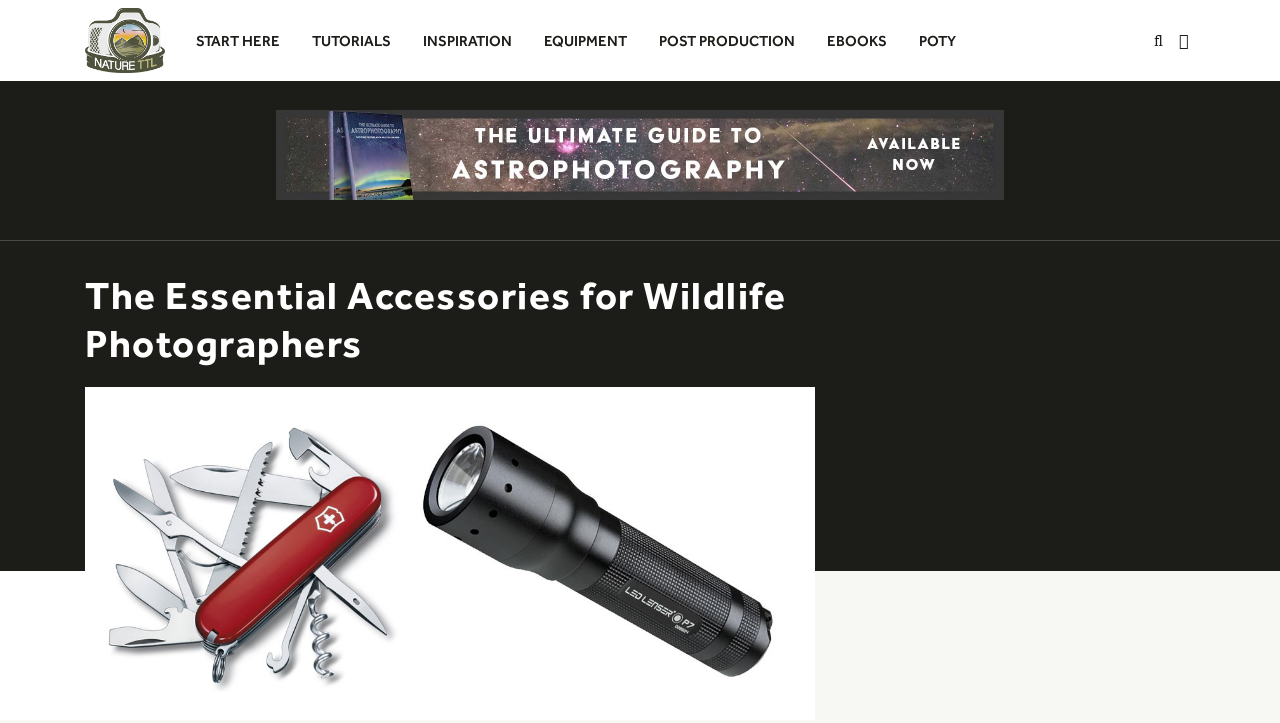

--- FILE ---
content_type: text/html; charset=UTF-8
request_url: https://www.naturettl.com/essential-accessories-wildlife-photographers/
body_size: 52559
content:

<!doctype html>
<html lang="en-GB" prefix="og: https://ogp.me/ns# fb: https://ogp.me/ns/fb# article: https://ogp.me/ns/article#">
<head><meta charset="utf-8"><script>if(navigator.userAgent.match(/MSIE|Internet Explorer/i)||navigator.userAgent.match(/Trident\/7\..*?rv:11/i)){var href=document.location.href;if(!href.match(/[?&]nowprocket/)){if(href.indexOf("?")==-1){if(href.indexOf("#")==-1){document.location.href=href+"?nowprocket=1"}else{document.location.href=href.replace("#","?nowprocket=1#")}}else{if(href.indexOf("#")==-1){document.location.href=href+"&nowprocket=1"}else{document.location.href=href.replace("#","&nowprocket=1#")}}}}</script><script>(()=>{class RocketLazyLoadScripts{constructor(){this.v="2.0.4",this.userEvents=["keydown","keyup","mousedown","mouseup","mousemove","mouseover","mouseout","touchmove","touchstart","touchend","touchcancel","wheel","click","dblclick","input"],this.attributeEvents=["onblur","onclick","oncontextmenu","ondblclick","onfocus","onmousedown","onmouseenter","onmouseleave","onmousemove","onmouseout","onmouseover","onmouseup","onmousewheel","onscroll","onsubmit"]}async t(){this.i(),this.o(),/iP(ad|hone)/.test(navigator.userAgent)&&this.h(),this.u(),this.l(this),this.m(),this.k(this),this.p(this),this._(),await Promise.all([this.R(),this.L()]),this.lastBreath=Date.now(),this.S(this),this.P(),this.D(),this.O(),this.M(),await this.C(this.delayedScripts.normal),await this.C(this.delayedScripts.defer),await this.C(this.delayedScripts.async),await this.T(),await this.F(),await this.j(),await this.A(),window.dispatchEvent(new Event("rocket-allScriptsLoaded")),this.everythingLoaded=!0,this.lastTouchEnd&&await new Promise(t=>setTimeout(t,500-Date.now()+this.lastTouchEnd)),this.I(),this.H(),this.U(),this.W()}i(){this.CSPIssue=sessionStorage.getItem("rocketCSPIssue"),document.addEventListener("securitypolicyviolation",t=>{this.CSPIssue||"script-src-elem"!==t.violatedDirective||"data"!==t.blockedURI||(this.CSPIssue=!0,sessionStorage.setItem("rocketCSPIssue",!0))},{isRocket:!0})}o(){window.addEventListener("pageshow",t=>{this.persisted=t.persisted,this.realWindowLoadedFired=!0},{isRocket:!0}),window.addEventListener("pagehide",()=>{this.onFirstUserAction=null},{isRocket:!0})}h(){let t;function e(e){t=e}window.addEventListener("touchstart",e,{isRocket:!0}),window.addEventListener("touchend",function i(o){o.changedTouches[0]&&t.changedTouches[0]&&Math.abs(o.changedTouches[0].pageX-t.changedTouches[0].pageX)<10&&Math.abs(o.changedTouches[0].pageY-t.changedTouches[0].pageY)<10&&o.timeStamp-t.timeStamp<200&&(window.removeEventListener("touchstart",e,{isRocket:!0}),window.removeEventListener("touchend",i,{isRocket:!0}),"INPUT"===o.target.tagName&&"text"===o.target.type||(o.target.dispatchEvent(new TouchEvent("touchend",{target:o.target,bubbles:!0})),o.target.dispatchEvent(new MouseEvent("mouseover",{target:o.target,bubbles:!0})),o.target.dispatchEvent(new PointerEvent("click",{target:o.target,bubbles:!0,cancelable:!0,detail:1,clientX:o.changedTouches[0].clientX,clientY:o.changedTouches[0].clientY})),event.preventDefault()))},{isRocket:!0})}q(t){this.userActionTriggered||("mousemove"!==t.type||this.firstMousemoveIgnored?"keyup"===t.type||"mouseover"===t.type||"mouseout"===t.type||(this.userActionTriggered=!0,this.onFirstUserAction&&this.onFirstUserAction()):this.firstMousemoveIgnored=!0),"click"===t.type&&t.preventDefault(),t.stopPropagation(),t.stopImmediatePropagation(),"touchstart"===this.lastEvent&&"touchend"===t.type&&(this.lastTouchEnd=Date.now()),"click"===t.type&&(this.lastTouchEnd=0),this.lastEvent=t.type,t.composedPath&&t.composedPath()[0].getRootNode()instanceof ShadowRoot&&(t.rocketTarget=t.composedPath()[0]),this.savedUserEvents.push(t)}u(){this.savedUserEvents=[],this.userEventHandler=this.q.bind(this),this.userEvents.forEach(t=>window.addEventListener(t,this.userEventHandler,{passive:!1,isRocket:!0})),document.addEventListener("visibilitychange",this.userEventHandler,{isRocket:!0})}U(){this.userEvents.forEach(t=>window.removeEventListener(t,this.userEventHandler,{passive:!1,isRocket:!0})),document.removeEventListener("visibilitychange",this.userEventHandler,{isRocket:!0}),this.savedUserEvents.forEach(t=>{(t.rocketTarget||t.target).dispatchEvent(new window[t.constructor.name](t.type,t))})}m(){const t="return false",e=Array.from(this.attributeEvents,t=>"data-rocket-"+t),i="["+this.attributeEvents.join("],[")+"]",o="[data-rocket-"+this.attributeEvents.join("],[data-rocket-")+"]",s=(e,i,o)=>{o&&o!==t&&(e.setAttribute("data-rocket-"+i,o),e["rocket"+i]=new Function("event",o),e.setAttribute(i,t))};new MutationObserver(t=>{for(const n of t)"attributes"===n.type&&(n.attributeName.startsWith("data-rocket-")||this.everythingLoaded?n.attributeName.startsWith("data-rocket-")&&this.everythingLoaded&&this.N(n.target,n.attributeName.substring(12)):s(n.target,n.attributeName,n.target.getAttribute(n.attributeName))),"childList"===n.type&&n.addedNodes.forEach(t=>{if(t.nodeType===Node.ELEMENT_NODE)if(this.everythingLoaded)for(const i of[t,...t.querySelectorAll(o)])for(const t of i.getAttributeNames())e.includes(t)&&this.N(i,t.substring(12));else for(const e of[t,...t.querySelectorAll(i)])for(const t of e.getAttributeNames())this.attributeEvents.includes(t)&&s(e,t,e.getAttribute(t))})}).observe(document,{subtree:!0,childList:!0,attributeFilter:[...this.attributeEvents,...e]})}I(){this.attributeEvents.forEach(t=>{document.querySelectorAll("[data-rocket-"+t+"]").forEach(e=>{this.N(e,t)})})}N(t,e){const i=t.getAttribute("data-rocket-"+e);i&&(t.setAttribute(e,i),t.removeAttribute("data-rocket-"+e))}k(t){Object.defineProperty(HTMLElement.prototype,"onclick",{get(){return this.rocketonclick||null},set(e){this.rocketonclick=e,this.setAttribute(t.everythingLoaded?"onclick":"data-rocket-onclick","this.rocketonclick(event)")}})}S(t){function e(e,i){let o=e[i];e[i]=null,Object.defineProperty(e,i,{get:()=>o,set(s){t.everythingLoaded?o=s:e["rocket"+i]=o=s}})}e(document,"onreadystatechange"),e(window,"onload"),e(window,"onpageshow");try{Object.defineProperty(document,"readyState",{get:()=>t.rocketReadyState,set(e){t.rocketReadyState=e},configurable:!0}),document.readyState="loading"}catch(t){console.log("WPRocket DJE readyState conflict, bypassing")}}l(t){this.originalAddEventListener=EventTarget.prototype.addEventListener,this.originalRemoveEventListener=EventTarget.prototype.removeEventListener,this.savedEventListeners=[],EventTarget.prototype.addEventListener=function(e,i,o){o&&o.isRocket||!t.B(e,this)&&!t.userEvents.includes(e)||t.B(e,this)&&!t.userActionTriggered||e.startsWith("rocket-")||t.everythingLoaded?t.originalAddEventListener.call(this,e,i,o):(t.savedEventListeners.push({target:this,remove:!1,type:e,func:i,options:o}),"mouseenter"!==e&&"mouseleave"!==e||t.originalAddEventListener.call(this,e,t.savedUserEvents.push,o))},EventTarget.prototype.removeEventListener=function(e,i,o){o&&o.isRocket||!t.B(e,this)&&!t.userEvents.includes(e)||t.B(e,this)&&!t.userActionTriggered||e.startsWith("rocket-")||t.everythingLoaded?t.originalRemoveEventListener.call(this,e,i,o):t.savedEventListeners.push({target:this,remove:!0,type:e,func:i,options:o})}}J(t,e){this.savedEventListeners=this.savedEventListeners.filter(i=>{let o=i.type,s=i.target||window;return e!==o||t!==s||(this.B(o,s)&&(i.type="rocket-"+o),this.$(i),!1)})}H(){EventTarget.prototype.addEventListener=this.originalAddEventListener,EventTarget.prototype.removeEventListener=this.originalRemoveEventListener,this.savedEventListeners.forEach(t=>this.$(t))}$(t){t.remove?this.originalRemoveEventListener.call(t.target,t.type,t.func,t.options):this.originalAddEventListener.call(t.target,t.type,t.func,t.options)}p(t){let e;function i(e){return t.everythingLoaded?e:e.split(" ").map(t=>"load"===t||t.startsWith("load.")?"rocket-jquery-load":t).join(" ")}function o(o){function s(e){const s=o.fn[e];o.fn[e]=o.fn.init.prototype[e]=function(){return this[0]===window&&t.userActionTriggered&&("string"==typeof arguments[0]||arguments[0]instanceof String?arguments[0]=i(arguments[0]):"object"==typeof arguments[0]&&Object.keys(arguments[0]).forEach(t=>{const e=arguments[0][t];delete arguments[0][t],arguments[0][i(t)]=e})),s.apply(this,arguments),this}}if(o&&o.fn&&!t.allJQueries.includes(o)){const e={DOMContentLoaded:[],"rocket-DOMContentLoaded":[]};for(const t in e)document.addEventListener(t,()=>{e[t].forEach(t=>t())},{isRocket:!0});o.fn.ready=o.fn.init.prototype.ready=function(i){function s(){parseInt(o.fn.jquery)>2?setTimeout(()=>i.bind(document)(o)):i.bind(document)(o)}return"function"==typeof i&&(t.realDomReadyFired?!t.userActionTriggered||t.fauxDomReadyFired?s():e["rocket-DOMContentLoaded"].push(s):e.DOMContentLoaded.push(s)),o([])},s("on"),s("one"),s("off"),t.allJQueries.push(o)}e=o}t.allJQueries=[],o(window.jQuery),Object.defineProperty(window,"jQuery",{get:()=>e,set(t){o(t)}})}P(){const t=new Map;document.write=document.writeln=function(e){const i=document.currentScript,o=document.createRange(),s=i.parentElement;let n=t.get(i);void 0===n&&(n=i.nextSibling,t.set(i,n));const c=document.createDocumentFragment();o.setStart(c,0),c.appendChild(o.createContextualFragment(e)),s.insertBefore(c,n)}}async R(){return new Promise(t=>{this.userActionTriggered?t():this.onFirstUserAction=t})}async L(){return new Promise(t=>{document.addEventListener("DOMContentLoaded",()=>{this.realDomReadyFired=!0,t()},{isRocket:!0})})}async j(){return this.realWindowLoadedFired?Promise.resolve():new Promise(t=>{window.addEventListener("load",t,{isRocket:!0})})}M(){this.pendingScripts=[];this.scriptsMutationObserver=new MutationObserver(t=>{for(const e of t)e.addedNodes.forEach(t=>{"SCRIPT"!==t.tagName||t.noModule||t.isWPRocket||this.pendingScripts.push({script:t,promise:new Promise(e=>{const i=()=>{const i=this.pendingScripts.findIndex(e=>e.script===t);i>=0&&this.pendingScripts.splice(i,1),e()};t.addEventListener("load",i,{isRocket:!0}),t.addEventListener("error",i,{isRocket:!0}),setTimeout(i,1e3)})})})}),this.scriptsMutationObserver.observe(document,{childList:!0,subtree:!0})}async F(){await this.X(),this.pendingScripts.length?(await this.pendingScripts[0].promise,await this.F()):this.scriptsMutationObserver.disconnect()}D(){this.delayedScripts={normal:[],async:[],defer:[]},document.querySelectorAll("script[type$=rocketlazyloadscript]").forEach(t=>{t.hasAttribute("data-rocket-src")?t.hasAttribute("async")&&!1!==t.async?this.delayedScripts.async.push(t):t.hasAttribute("defer")&&!1!==t.defer||"module"===t.getAttribute("data-rocket-type")?this.delayedScripts.defer.push(t):this.delayedScripts.normal.push(t):this.delayedScripts.normal.push(t)})}async _(){await this.L();let t=[];document.querySelectorAll("script[type$=rocketlazyloadscript][data-rocket-src]").forEach(e=>{let i=e.getAttribute("data-rocket-src");if(i&&!i.startsWith("data:")){i.startsWith("//")&&(i=location.protocol+i);try{const o=new URL(i).origin;o!==location.origin&&t.push({src:o,crossOrigin:e.crossOrigin||"module"===e.getAttribute("data-rocket-type")})}catch(t){}}}),t=[...new Map(t.map(t=>[JSON.stringify(t),t])).values()],this.Y(t,"preconnect")}async G(t){if(await this.K(),!0!==t.noModule||!("noModule"in HTMLScriptElement.prototype))return new Promise(e=>{let i;function o(){(i||t).setAttribute("data-rocket-status","executed"),e()}try{if(navigator.userAgent.includes("Firefox/")||""===navigator.vendor||this.CSPIssue)i=document.createElement("script"),[...t.attributes].forEach(t=>{let e=t.nodeName;"type"!==e&&("data-rocket-type"===e&&(e="type"),"data-rocket-src"===e&&(e="src"),i.setAttribute(e,t.nodeValue))}),t.text&&(i.text=t.text),t.nonce&&(i.nonce=t.nonce),i.hasAttribute("src")?(i.addEventListener("load",o,{isRocket:!0}),i.addEventListener("error",()=>{i.setAttribute("data-rocket-status","failed-network"),e()},{isRocket:!0}),setTimeout(()=>{i.isConnected||e()},1)):(i.text=t.text,o()),i.isWPRocket=!0,t.parentNode.replaceChild(i,t);else{const i=t.getAttribute("data-rocket-type"),s=t.getAttribute("data-rocket-src");i?(t.type=i,t.removeAttribute("data-rocket-type")):t.removeAttribute("type"),t.addEventListener("load",o,{isRocket:!0}),t.addEventListener("error",i=>{this.CSPIssue&&i.target.src.startsWith("data:")?(console.log("WPRocket: CSP fallback activated"),t.removeAttribute("src"),this.G(t).then(e)):(t.setAttribute("data-rocket-status","failed-network"),e())},{isRocket:!0}),s?(t.fetchPriority="high",t.removeAttribute("data-rocket-src"),t.src=s):t.src="data:text/javascript;base64,"+window.btoa(unescape(encodeURIComponent(t.text)))}}catch(i){t.setAttribute("data-rocket-status","failed-transform"),e()}});t.setAttribute("data-rocket-status","skipped")}async C(t){const e=t.shift();return e?(e.isConnected&&await this.G(e),this.C(t)):Promise.resolve()}O(){this.Y([...this.delayedScripts.normal,...this.delayedScripts.defer,...this.delayedScripts.async],"preload")}Y(t,e){this.trash=this.trash||[];let i=!0;var o=document.createDocumentFragment();t.forEach(t=>{const s=t.getAttribute&&t.getAttribute("data-rocket-src")||t.src;if(s&&!s.startsWith("data:")){const n=document.createElement("link");n.href=s,n.rel=e,"preconnect"!==e&&(n.as="script",n.fetchPriority=i?"high":"low"),t.getAttribute&&"module"===t.getAttribute("data-rocket-type")&&(n.crossOrigin=!0),t.crossOrigin&&(n.crossOrigin=t.crossOrigin),t.integrity&&(n.integrity=t.integrity),t.nonce&&(n.nonce=t.nonce),o.appendChild(n),this.trash.push(n),i=!1}}),document.head.appendChild(o)}W(){this.trash.forEach(t=>t.remove())}async T(){try{document.readyState="interactive"}catch(t){}this.fauxDomReadyFired=!0;try{await this.K(),this.J(document,"readystatechange"),document.dispatchEvent(new Event("rocket-readystatechange")),await this.K(),document.rocketonreadystatechange&&document.rocketonreadystatechange(),await this.K(),this.J(document,"DOMContentLoaded"),document.dispatchEvent(new Event("rocket-DOMContentLoaded")),await this.K(),this.J(window,"DOMContentLoaded"),window.dispatchEvent(new Event("rocket-DOMContentLoaded"))}catch(t){console.error(t)}}async A(){try{document.readyState="complete"}catch(t){}try{await this.K(),this.J(document,"readystatechange"),document.dispatchEvent(new Event("rocket-readystatechange")),await this.K(),document.rocketonreadystatechange&&document.rocketonreadystatechange(),await this.K(),this.J(window,"load"),window.dispatchEvent(new Event("rocket-load")),await this.K(),window.rocketonload&&window.rocketonload(),await this.K(),this.allJQueries.forEach(t=>t(window).trigger("rocket-jquery-load")),await this.K(),this.J(window,"pageshow");const t=new Event("rocket-pageshow");t.persisted=this.persisted,window.dispatchEvent(t),await this.K(),window.rocketonpageshow&&window.rocketonpageshow({persisted:this.persisted})}catch(t){console.error(t)}}async K(){Date.now()-this.lastBreath>45&&(await this.X(),this.lastBreath=Date.now())}async X(){return document.hidden?new Promise(t=>setTimeout(t)):new Promise(t=>requestAnimationFrame(t))}B(t,e){return e===document&&"readystatechange"===t||(e===document&&"DOMContentLoaded"===t||(e===window&&"DOMContentLoaded"===t||(e===window&&"load"===t||e===window&&"pageshow"===t)))}static run(){(new RocketLazyLoadScripts).t()}}RocketLazyLoadScripts.run()})();</script>
  
  <meta http-equiv="x-ua-compatible" content="ie=edge">
  <meta name="viewport" content="width=device-width, initial-scale=1">

<style></style>

  

<meta name="wpsso-begin" content="wpsso structured data begin"/>
<!-- generator:1 --><meta name="generator" content="WPSSO Core 21.9.0/L*"/>
<!-- generator:2 --><meta name="generator" content="WPSSO UM 7.3.0/S"/>
<link rel="shortlink" href="https://www.naturettl.com/?p=6306"/>
<meta property="fb:app_id" content="904125896346646"/>
<meta property="og:type" content="article"/>
<meta property="og:url" content="https://www.naturettl.com/essential-accessories-wildlife-photographers/"/>
<meta property="og:locale" content="en_GB"/>
<meta property="og:site_name" content="Nature TTL"/>
<meta property="og:title" content="The Essential Accessories for Wildlife Photographers &ndash; Nature TTL"/>
<meta property="og:description" content="A useful guide on what to pack in your camera bag that will make your life easier as a wildlife photographer."/>
<meta property="og:updated_time" content="2014-06-28T08:00:28+00:00"/>
<!-- og:image:1 --><meta property="og:image" content="https://cdn.naturettl.com/wp-content/uploads/2014/06/22014642/featured-2-600x315-cropped.jpg"/>
<!-- og:image:1 --><meta property="og:image:width" content="600"/>
<!-- og:image:1 --><meta property="og:image:height" content="315"/>
<!-- article:author:1 --><meta property="article:author" content="http://www.facebook.com/NichollsPhotography"/>
<meta property="article:publisher" content="http://www.facebook.com/NatureTTL"/>
<!-- article:tag:1 --><meta property="article:tag" content="accessories"/>
<!-- article:tag:2 --><meta property="article:tag" content="camera bag"/>
<!-- article:tag:3 --><meta property="article:tag" content="essential"/>
<!-- article:tag:4 --><meta property="article:tag" content="kit"/>
<!-- article:tag:5 --><meta property="article:tag" content="nature"/>
<!-- article:tag:6 --><meta property="article:tag" content="wildlife"/>
<meta property="article:published_time" content="2014-06-28T08:00:28+00:00"/>
<meta property="article:modified_time" content="2014-06-28T08:00:28+00:00"/>
<meta name="twitter:domain" content="www.naturettl.com"/>
<meta name="twitter:site" content="@NatureTTL"/>
<meta name="twitter:title" content="The Essential Accessories for Wildlife Photographers &ndash; Nature TTL"/>
<meta name="twitter:description" content="A useful guide on what to pack in your camera bag that will make your life easier as a wildlife photographer."/>
<meta name="twitter:creator" content="@WRNicholls"/>
<meta name="twitter:card" content="summary_large_image"/>
<meta name="twitter:image" content="https://cdn.naturettl.com/wp-content/uploads/2014/06/22014642/featured-2-800x376.jpg?p=6306"/>
<meta name="twitter:label1" content="Written by"/>
<meta name="twitter:data1" content="Will Nicholls"/>
<meta name="twitter:label2" content="Est. reading time"/>
<meta name="twitter:data2" content="4 minutes"/>
<meta name="author" content="Will Nicholls"/>
<meta name="thumbnail" content="https://cdn.naturettl.com/wp-content/uploads/2014/06/22014642/featured-2-600x315-cropped.jpg"/>
<script type="application/ld+json" id="wpsso-schema-graph">{
    "@context": "https://schema.org",
    "@graph": [
        {
            "@id": "/essential-accessories-wildlife-photographers/#sso/blog-posting/6306",
            "@context": "https://schema.org",
            "@type": "BlogPosting",
            "mainEntityOfPage": "https://www.naturettl.com/essential-accessories-wildlife-photographers/",
            "url": "https://www.naturettl.com/essential-accessories-wildlife-photographers/",
            "sameAs": [
                "https://www.naturettl.com/?p=6306"
            ],
            "name": "The Essential Accessories for Wildlife Photographers &ndash; Nature TTL",
            "description": "A useful guide on what to pack in your camera bag that will make your life easier as a wildlife photographer.",
            "publisher": [
                {
                    "@id": "/#sso/organization/site/org-banner-url"
                }
            ],
            "headline": "The Essential Accessories for Wildlife Photographers &ndash; Nature TTL",
            "keywords": "accessories, camera bag, essential, kit, nature, wildlife",
            "inLanguage": "en_GB",
            "datePublished": "2014-06-28T08:00:28+00:00",
            "dateModified": "2014-06-28T08:00:28+00:00",
            "author": {
                "@id": "/d320d9bc05fa779d8df9830916094917#sso/person"
            },
            "thumbnailUrl": "https://cdn.naturettl.com/wp-content/uploads/2014/06/22014642/featured-2-600x315-cropped.jpg",
            "commentCount": 2,
            "comment": [
                {
                    "@id": "/essential-accessories-wildlife-photographers/#sso/comment/1651"
                }
            ],
            "timeRequired": "PT4M",
            "speakable": {
                "@context": "https://schema.org",
                "@type": "SpeakableSpecification",
                "cssSelector": [
                    ".wp-block-post-title",
                    ".speakable"
                ]
            }
        },
        {
            "@id": "/#sso/organization/site/org-banner-url",
            "@context": "https://schema.org",
            "@type": "Organization",
            "url": "https://www.naturettl.com/",
            "name": "Nature TTL",
            "description": "The best resource online for nature photography tutorials, inspiration and equipment reviews!",
            "image": [
                {
                    "@id": "/wp-content/uploads/2016/12/300dpi.jpg#sso/image-object"
                }
            ],
            "sameAs": [
                "http://www.facebook.com/NatureTTL",
                "https://twitter.com/NatureTTL",
                "https://www.youtube.com/naturettl"
            ]
        },
        {
            "@id": "/wp-content/uploads/2016/12/300dpi.jpg#sso/image-object",
            "@context": "https://schema.org",
            "@type": "ImageObject",
            "url": "https://www.naturettl.com/wp-content/uploads/2016/12/300dpi.jpg",
            "width": [
                {
                    "@id": "#sso/qv-width-px-2967"
                }
            ],
            "height": [
                {
                    "@id": "#sso/qv-height-px-2417"
                }
            ]
        },
        {
            "@id": "#sso/qv-width-px-2967",
            "@context": "https://schema.org",
            "@type": "QuantitativeValue",
            "name": "Width",
            "unitText": "px",
            "unitCode": "E37",
            "value": "2967"
        },
        {
            "@id": "#sso/qv-height-px-2417",
            "@context": "https://schema.org",
            "@type": "QuantitativeValue",
            "name": "Height",
            "unitText": "px",
            "unitCode": "E37",
            "value": "2417"
        },
        {
            "@id": "/d320d9bc05fa779d8df9830916094917#sso/person",
            "@context": "https://schema.org",
            "@type": "Person",
            "url": "http://www.willnicholls.co.uk",
            "name": "Will Nicholls",
            "givenName": "Will",
            "familyName": "Nicholls",
            "description": "Read photography tutorials and articles written by Will Nicholls on the Nature TTL website.",
            "image": [
                {
                    "@id": "https://secure.gravatar.com/avatar/817b20f06172f3d9e2dfe5807b76e486.jpg?d=mp&s=1200#sso/image-object"
                }
            ],
            "sameAs": [
                "http://www.facebook.com/NichollsPhotography",
                "https://twitter.com/WRNicholls"
            ]
        },
        {
            "@id": "https://secure.gravatar.com/avatar/817b20f06172f3d9e2dfe5807b76e486.jpg?d=mp&s=1200#sso/image-object",
            "@context": "https://schema.org",
            "@type": "ImageObject",
            "url": "https://secure.gravatar.com/avatar/817b20f06172f3d9e2dfe5807b76e486.jpg?d=mp&s=1200",
            "width": [
                {
                    "@id": "#sso/qv-width-px-1200"
                }
            ],
            "height": [
                {
                    "@id": "#sso/qv-height-px-1200"
                }
            ]
        },
        {
            "@id": "#sso/qv-width-px-1200",
            "@context": "https://schema.org",
            "@type": "QuantitativeValue",
            "name": "Width",
            "unitText": "px",
            "unitCode": "E37",
            "value": "1200"
        },
        {
            "@id": "#sso/qv-height-px-1200",
            "@context": "https://schema.org",
            "@type": "QuantitativeValue",
            "name": "Height",
            "unitText": "px",
            "unitCode": "E37",
            "value": "1200"
        },
        {
            "@id": "/essential-accessories-wildlife-photographers/#sso/comment/1651",
            "@context": "https://schema.org",
            "@type": "Comment",
            "url": "https://www.naturettl.com/essential-accessories-wildlife-photographers/#comment-1651",
            "name": "Comment by Brian Wallsworth on 20th May 2017",
            "description": "Penknives would NOT be allowed in the camera bag as on board luggage. It would have to be stored in&hellip;",
            "text": "Penknives would NOT be allowed in the camera bag as on board luggage. It would have to be stored in the hold baggage.",
            "dateCreated": "2017-05-20T06:18:00+01:00",
            "author": {
                "@context": "https://schema.org",
                "@type": "Person",
                "name": "Brian Wallsworth"
            },
            "comment": [
                {
                    "@id": "/essential-accessories-wildlife-photographers/#sso/comment/1652"
                }
            ]
        },
        {
            "@id": "/essential-accessories-wildlife-photographers/#sso/comment/1652",
            "@context": "https://schema.org",
            "@type": "Comment",
            "url": "https://www.naturettl.com/essential-accessories-wildlife-photographers/#comment-1652",
            "name": "Reply by Will Nicholls on 21st May 2017",
            "description": "Of course ! Definitely not a mistake to make if you don&#039;t want to be held up at the airport.",
            "text": "Of course ! Definitely not a mistake to make if you don&#039;t want to be held up at the airport.",
            "dateCreated": "2017-05-21T20:45:00+01:00",
            "author": {
                "@context": "https://schema.org",
                "@type": "Person",
                "url": "http://www.naturettl.com/",
                "name": "Will Nicholls"
            }
        }
    ]
}</script>
<meta name="wpsso-end" content="wpsso structured data end"/>
<meta name="wpsso-cached" content="2025-12-31T19:23:56+00:00 for www.naturettl.com"/>
<meta name="wpsso-added" content="2026-01-21T16:42:36+00:00 in 0.000667 secs (65.24 MB peak)"/>

<meta name='robots' content='index, follow, max-image-preview:large, max-snippet:-1, max-video-preview:-1' />
	<style></style>
	
	<!-- This site is optimized with the Yoast SEO plugin v26.4 - https://yoast.com/wordpress/plugins/seo/ -->
	<title>The Essential Accessories for Wildlife Photographers - Nature TTL</title>
<link data-rocket-prefetch href="https://exchange.mediavine.com" rel="dns-prefetch">
<link data-rocket-prefetch href="https://scripts.mediavine.com" rel="dns-prefetch">
<link data-rocket-prefetch href="https://assets.naturettl.com" rel="dns-prefetch">
<link data-rocket-prefetch href="https://cdn.naturettl.com" rel="dns-prefetch">
<link data-rocket-prefetch href="https://securepubads.g.doubleclick.net" rel="dns-prefetch">
<link crossorigin data-rocket-preload as="font" href="https://assets.naturettl.com/wp-content/plugins/ubermenu/assets/fontawesome/webfonts/fa-regular-400.woff2" rel="preload">
<link crossorigin data-rocket-preload as="font" href="https://assets.naturettl.com/wp-content/plugins/ubermenu/assets/fontawesome/webfonts/fa-solid-900.woff2" rel="preload">
<link crossorigin data-rocket-preload as="font" href="https://assets.naturettl.com/wp-content/themes/naturettl_2020/dist/fonts/Effra-Bold.woff2" rel="preload">
<link crossorigin data-rocket-preload as="font" href="https://assets.naturettl.com/wp-content/themes/naturettl_2020/dist/fonts/EffraMedium-Regular.woff2" rel="preload">
<link crossorigin data-rocket-preload as="font" href="https://assets.naturettl.com/wp-content/themes/naturettl_2020/dist/fonts/ARSMaquettePro-Regular.woff2" rel="preload">
<link crossorigin data-rocket-preload as="font" href="https://assets.naturettl.com/wp-content/themes/naturettl_2020/dist/fonts/ARSMaquettePro-Medium.woff2" rel="preload">
<link crossorigin data-rocket-preload as="font" href="https://assets.naturettl.com/wp-content/themes/naturettl_2020/dist/fonts/ARSMaquettePro-Bold.woff2" rel="preload">
<style id="wpr-usedcss">:where(.wp-block-button__link){box-shadow:none;text-decoration:none;border-radius:9999px;padding:calc(.667em + 2px) calc(1.333em + 2px)}:where(.wp-block-columns.has-background){padding:1.25em 2.375em}:where(.wp-block-post-comments input[type=submit]){border:none}:where(.wp-block-file__button){border-radius:2em;padding:.5em 1em}:where(.wp-block-file__button):is(a):active,:where(.wp-block-file__button):is(a):focus,:where(.wp-block-file__button):is(a):hover,:where(.wp-block-file__button):is(a):visited{box-shadow:none;color:#fff;opacity:.85;text-decoration:none}ul{box-sizing:border-box;margin-bottom:1rem;margin-top:0}:where(.wp-block-navigation .wp-block-navigation__submenu-container .wp-block-navigation-item a:not(.wp-element-button)),:where(.wp-block-navigation .wp-block-navigation__submenu-container .wp-block-navigation-submenu a:not(.wp-element-button)),:where(.wp-block-navigation.has-background .wp-block-navigation-item a:not(.wp-element-button)),:where(.wp-block-navigation.has-background .wp-block-navigation-submenu a:not(.wp-element-button)){padding:.5em 1em}:where(p.has-text-color:not(.has-link-color)) a{color:inherit}:where(.wp-block-search__button){border:1px solid #ccc;padding:.375em .625em}:where(.wp-block-search__button-inside .wp-block-search__inside-wrapper){padding:4px;border:1px solid #949494}:where(.wp-block-search__button-inside .wp-block-search__inside-wrapper) .wp-block-search__input{border-radius:0;border:none;padding:0 0 0 .25em}:where(.wp-block-search__button-inside .wp-block-search__inside-wrapper) .wp-block-search__input:focus{outline:0}:where(.wp-block-search__button-inside .wp-block-search__inside-wrapper) :where(.wp-block-search__button){padding:.125em .5em}:root{--wp--preset--font-size--normal:16px;--wp--preset--font-size--huge:42px;--blue:#007bff;--indigo:#6610f2;--purple:#6f42c1;--pink:#e83e8c;--red:#dc3545;--orange:#fd7e14;--yellow:#ffc107;--green:#78ac6e;--teal:#20c997;--cyan:#17a2b8;--white:#fff;--gray:#6c757d;--gray-dark:#343a40;--primary:#007bff;--secondary:#6c757d;--success:#78ac6e;--info:#17a2b8;--warning:#ffc107;--danger:#dc3545;--light:#f8f9fa;--dark:#343a40;--breakpoint-xs:0;--breakpoint-sm:576px;--breakpoint-md:768px;--breakpoint-lg:992px;--breakpoint-xl:1200px;--breakpoint-xxl:1460px;--font-family-sans-serif:-apple-system,BlinkMacSystemFont,"Segoe UI",Roboto,"Helvetica Neue",Arial,"Noto Sans",sans-serif,"Apple Color Emoji","Segoe UI Emoji","Segoe UI Symbol","Noto Color Emoji";--font-family-monospace:SFMono-Regular,Menlo,Monaco,Consolas,"Liberation Mono","Courier New",monospace}html :where(.has-border-color){border-style:solid}html :where([style*=border-top-color]){border-top-style:solid}html :where([style*=border-right-color]){border-right-style:solid}html :where([style*=border-bottom-color]){border-bottom-style:solid}html :where([style*=border-left-color]){border-left-style:solid}html :where([style*=border-width]){border-style:solid}html :where([style*=border-top-width]){border-top-style:solid}html :where([style*=border-right-width]){border-right-style:solid}html :where([style*=border-bottom-width]){border-bottom-style:solid}html :where([style*=border-left-width]){border-left-style:solid}html :where(img[class*=wp-image-]){height:auto;max-width:100%}.edd-submit{transition:all .2s ease-in-out}.edd-submit:active,.edd-submit:hover{transform:translateY(-1px)}body{--wp--preset--color--black:#000000;--wp--preset--color--cyan-bluish-gray:#abb8c3;--wp--preset--color--white:#ffffff;--wp--preset--color--pale-pink:#f78da7;--wp--preset--color--vivid-red:#cf2e2e;--wp--preset--color--luminous-vivid-orange:#ff6900;--wp--preset--color--luminous-vivid-amber:#fcb900;--wp--preset--color--light-green-cyan:#7bdcb5;--wp--preset--color--vivid-green-cyan:#00d084;--wp--preset--color--pale-cyan-blue:#8ed1fc;--wp--preset--color--vivid-cyan-blue:#0693e3;--wp--preset--color--vivid-purple:#9b51e0;--wp--preset--gradient--vivid-cyan-blue-to-vivid-purple:linear-gradient(135deg,rgba(6, 147, 227, 1) 0%,rgb(155, 81, 224) 100%);--wp--preset--gradient--light-green-cyan-to-vivid-green-cyan:linear-gradient(135deg,rgb(122, 220, 180) 0%,rgb(0, 208, 130) 100%);--wp--preset--gradient--luminous-vivid-amber-to-luminous-vivid-orange:linear-gradient(135deg,rgba(252, 185, 0, 1) 0%,rgba(255, 105, 0, 1) 100%);--wp--preset--gradient--luminous-vivid-orange-to-vivid-red:linear-gradient(135deg,rgba(255, 105, 0, 1) 0%,rgb(207, 46, 46) 100%);--wp--preset--gradient--very-light-gray-to-cyan-bluish-gray:linear-gradient(135deg,rgb(238, 238, 238) 0%,rgb(169, 184, 195) 100%);--wp--preset--gradient--cool-to-warm-spectrum:linear-gradient(135deg,rgb(74, 234, 220) 0%,rgb(151, 120, 209) 20%,rgb(207, 42, 186) 40%,rgb(238, 44, 130) 60%,rgb(251, 105, 98) 80%,rgb(254, 248, 76) 100%);--wp--preset--gradient--blush-light-purple:linear-gradient(135deg,rgb(255, 206, 236) 0%,rgb(152, 150, 240) 100%);--wp--preset--gradient--blush-bordeaux:linear-gradient(135deg,rgb(254, 205, 165) 0%,rgb(254, 45, 45) 50%,rgb(107, 0, 62) 100%);--wp--preset--gradient--luminous-dusk:linear-gradient(135deg,rgb(255, 203, 112) 0%,rgb(199, 81, 192) 50%,rgb(65, 88, 208) 100%);--wp--preset--gradient--pale-ocean:linear-gradient(135deg,rgb(255, 245, 203) 0%,rgb(182, 227, 212) 50%,rgb(51, 167, 181) 100%);--wp--preset--gradient--electric-grass:linear-gradient(135deg,rgb(202, 248, 128) 0%,rgb(113, 206, 126) 100%);--wp--preset--gradient--midnight:linear-gradient(135deg,rgb(2, 3, 129) 0%,rgb(40, 116, 252) 100%);--wp--preset--duotone--dark-grayscale:url('#wp-duotone-dark-grayscale');--wp--preset--duotone--grayscale:url('#wp-duotone-grayscale');--wp--preset--duotone--purple-yellow:url('#wp-duotone-purple-yellow');--wp--preset--duotone--blue-red:url('#wp-duotone-blue-red');--wp--preset--duotone--midnight:url('#wp-duotone-midnight');--wp--preset--duotone--magenta-yellow:url('#wp-duotone-magenta-yellow');--wp--preset--duotone--purple-green:url('#wp-duotone-purple-green');--wp--preset--duotone--blue-orange:url('#wp-duotone-blue-orange');--wp--preset--font-size--small:13px;--wp--preset--font-size--medium:20px;--wp--preset--font-size--large:36px;--wp--preset--font-size--x-large:42px;--wp--preset--spacing--20:0.44rem;--wp--preset--spacing--30:0.67rem;--wp--preset--spacing--40:1rem;--wp--preset--spacing--50:1.5rem;--wp--preset--spacing--60:2.25rem;--wp--preset--spacing--70:3.38rem;--wp--preset--spacing--80:5.06rem}:where(.is-layout-flex){gap:.5em}:where(.wp-block-columns.is-layout-flex){gap:2em}a.pinit-button.custom,a.pinit-button.old_default{text-indent:-9999em!important}a.pinit-button.custom span,a.pinit-button.old_default span{display:block;background-color:transparent!important;background-repeat:no-repeat!important;background-position:0 0!important}a.pinit-button.old_default span{background-image:url(https://assets.naturettl.com/wp-content/plugins/jquery-pin-it-button-for-images/css/images/pinit-button.png)!important}a.pinit-button.default{display:block;overflow:hidden;text-decoration:none;color:#fff;background-color:#bd081c}a.pinit-button.default:hover{background-color:#a50718}a.pinit-button.default [class*=" jpibfi-icon-"],a.pinit-button.default [class^=jpibfi-icon-]{color:#fff;display:block}a.pinit-button.default [class*=" jpibfi-icon-"]:hover,a.pinit-button.default [class^=jpibfi-icon-]:hover{color:#fff}a.pinit-button.default [class*=" jpibfi-icon-"]:before,a.pinit-button.default [class^=jpibfi-icon-]:before{display:block;position:absolute;top:50%;left:50%}[class*=" jpibfi-icon-"],[class^=jpibfi-icon-]{font-family:jpibfi-font!important;speak:none;font-style:normal;font-weight:400;font-variant:normal;text-transform:none;line-height:1;-webkit-font-smoothing:antialiased;-moz-osx-font-smoothing:grayscale}a.pinit-button{position:absolute;display:none}.twentytwenty-after-label,.twentytwenty-before-label,.twentytwenty-overlay{position:absolute;top:0;width:100%;height:100%;-webkit-transition-duration:.5s;-moz-transition-duration:.5s;transition-duration:.5s}.twentytwenty-before-label:before{content:"Before"}.twentytwenty-after-label:before,.twentytwenty-before-label:before{color:#fff;font-size:13px;letter-spacing:.1em;position:absolute;background:rgba(255,255,255,.2);line-height:38px;padding:0 20px;-webkit-border-radius:2px;-moz-border-radius:2px;border-radius:2px}.twentytwenty-after-label:before{content:"After"}.twentytwenty-after-label,.twentytwenty-before-label{-webkit-transition-property:opacity;-moz-transition-property:opacity;transition-property:opacity}.twentytwenty-container{-webkit-box-sizing:content-box;-moz-box-sizing:content-box;box-sizing:content-box;z-index:0;overflow:hidden;position:relative;-webkit-user-select:none;-moz-user-select:none;margin:20px 0}.twentytwenty-container img{position:absolute;top:0;display:block;width:100%;padding:0!important;margin:0!important;max-height:none!important}.twentytwenty-container *{-webkit-box-sizing:content-box;-moz-box-sizing:content-box;box-sizing:content-box}.twentytwenty-container.active .twentytwenty-overlay,.twentytwenty-container.active :hover.twentytwenty-overlay{background:0 0}.twentytwenty-after-label,.twentytwenty-before-label,.twentytwenty-container.active .twentytwenty-overlay,.twentytwenty-container.active .twentytwenty-overlay .twentytwenty-after-label,.twentytwenty-container.active .twentytwenty-overlay .twentytwenty-before-label,.twentytwenty-container.active :hover.twentytwenty-overlay .twentytwenty-after-label,.twentytwenty-container.active :hover.twentytwenty-overlay .twentytwenty-before-label{opacity:0}.twentytwenty-overlay{-webkit-transition-property:background;-moz-transition-property:background;transition-property:background;background:0 0;z-index:25}.twentytwenty-before{z-index:20}.twentytwenty-after{z-index:10}.twentytwenty-handle{height:38px;width:38px;position:absolute;left:50%;top:50%;margin-left:-22px;margin-top:-22px;border:3px solid #fff;-webkit-border-radius:1000px;-moz-border-radius:1000px;border-radius:1000px;-webkit-box-shadow:0 0 12px rgba(51,51,51,.5);-moz-box-shadow:0 0 12px rgba(51,51,51,.5);box-shadow:0 0 12px rgba(51,51,51,.5);z-index:40;cursor:e-resize}.edd-icon-spin{display:inline-block;-moz-animation:2s linear infinite edd-icon-spin;-o-animation:2s linear infinite edd-icon-spin;-webkit-animation:2s linear infinite edd-icon-spin;animation:2s linear infinite edd-icon-spin}@-moz-keyframes edd-icon-spin{0%{-moz-transform:rotate(0)}100%{-moz-transform:rotate(359deg)}}@-webkit-keyframes edd-icon-spin{0%{-webkit-transform:rotate(0)}100%{-webkit-transform:rotate(359deg)}}@-o-keyframes edd-icon-spin{0%{-o-transform:rotate(0)}100%{-o-transform:rotate(359deg)}}@-ms-keyframes edd-icon-spin{0%{-ms-transform:rotate(0)}100%{-ms-transform:rotate(359deg)}}@keyframes edd-icon-spin{0%{transform:rotate(0)}100%{transform:rotate(359deg)}}#edd_checkout_form_wrap legend{display:block;font-size:120%;line-height:1;font-weight:700;width:100%;margin:0 0 21px;padding:0}#edd_checkout_form_wrap label{font-weight:700;display:block;position:relative;line-height:100%;font-size:95%;margin:0 0 5px}#edd_checkout_form_wrap input.edd-input,#edd_checkout_form_wrap textarea.edd-input{display:inline-block;width:70%}#edd_checkout_form_wrap input.edd-input.error,#edd_checkout_form_wrap textarea.edd-input.error{border-color:#c4554e}#edd_checkout_form_wrap>p{margin:0 0 21px}#edd_checkout_form_wrap input[type=password],#edd_checkout_form_wrap input[type=tel],#edd_checkout_form_wrap input[type=text],#edd_checkout_form_wrap textarea{padding:4px 6px}#edd_checkout_form_wrap input[type=radio]{border:none;margin-right:5px}#edd_checkout_form_wrap input[type=checkbox]{display:inline-block;margin:0 5px 0 0}#edd_checkout_form_wrap input[type=checkbox]+label,#edd_checkout_form_wrap input[type=checkbox]+label:after{display:inline}#edd_checkout_form_wrap fieldset{border:1px solid #eee;padding:1.387em;margin:0 0 21px}#edd_checkout_form_wrap #edd_purchase_submit{padding:0;border:none}#edd_checkout_form_wrap fieldset fieldset{margin:0;border:none;padding:0}#edd_checkout_form_wrap fieldset p:last-child{margin-bottom:0}#edd_checkout_form_wrap .edd-cart-ajax{-webkit-box-shadow:none;-moz-box-shadow:none;box-shadow:none}.edd_purchase_submit_wrapper{position:relative}.edd_purchase_submit_wrapper a.edd-add-to-cart{text-decoration:none;display:none;position:relative;overflow:hidden}.edd_purchase_submit_wrapper a.edd-add-to-cart.edd-has-js{display:inline-block}.edd_purchase_submit_wrapper .edd-cart-ajax{display:none;position:relative;left:-35px}.edd-loading,.edd-loading:after{border-radius:50%;display:block;width:1.5em;height:1.5em}.edd-loading{-webkit-animation:1.1s linear infinite edd-spinning;animation:1.1s linear infinite edd-spinning;border-top:.2em solid rgba(255,255,255,.2);border-right:.2em solid rgba(255,255,255,.2);border-bottom:.2em solid rgba(255,255,255,.2);border-left:.2em solid #fff;font-size:.75em;position:absolute;left:calc(50% - .75em);top:calc(50% - .75em);opacity:0;-ms-transform:translateZ(0);transform:translateZ(0);-webkit-transition:opacity .1s!important;-moz-transition:opacity .1s!important;-ms-transition:opacity .1s!important;-o-transition:opacity .1s!important;transition:.1s opacity!important}.edd-loading-ajax.edd-loading,a.edd-add-to-cart.white .edd-loading{border-top-color:rgba(0,0,0,.2);border-right-color:rgba(0,0,0,.2);border-bottom-color:rgba(0,0,0,.2);border-left-color:#000}.edd-loading-ajax.edd-loading{display:inline-block;position:relative;top:0;left:.25em;vertical-align:middle;opacity:1}@-webkit-keyframes edd-spinning{0%{-webkit-transform:rotate(0);transform:rotate(0)}100%{-webkit-transform:rotate(360deg);transform:rotate(360deg)}}@keyframes edd-spinning{0%{-webkit-transform:rotate(0);transform:rotate(0)}100%{-webkit-transform:rotate(360deg);transform:rotate(360deg)}}.edd-add-to-cart[data-edd-loading] .edd-loading{opacity:1}.edd-cart-added-alert{color:#567622;display:block;position:absolute}.edd_download_purchase_form .edd_download_quantity_wrapper{margin:0 0 .5em}#edd-purchase-button,.edd-submit,[type=submit].edd-submit{display:inline-block;padding:6px 12px;margin:0;font-size:14px;font-weight:400;line-height:1.428571429;text-align:center;white-space:nowrap;vertical-align:middle;cursor:pointer;border:1px solid #ccc;border-radius:4px;-webkit-box-shadow:none;-moz-box-shadow:none;box-shadow:none;-webkit-user-select:none;-moz-user-select:none;-ms-user-select:none;-o-user-select:none;user-select:none}.edd-submit.button:focus,[type=submit].edd-submit:focus{outline:#333 dotted thin;outline:-webkit-focus-ring-color auto 5px;outline-offset:-2px}.edd-submit.button:active{background-image:none;outline:0;-webkit-box-shadow:inset 0 3px 5px rgba(0,0,0,.125);box-shadow:inset 0 3px 5px rgba(0,0,0,.125)}.edd-submit.plain{padding:0;border:none;-webkit-border-radius:0;-moz-border-radius:0;border-radius:0}.edd-submit.button,.edd-submit.button:visited{color:#333;background:#f0f0f0;border-color:#ccc}.edd-submit.button:active,.edd-submit.button:focus,.edd-submit.button:hover{color:#333;background:#ebebeb;border-color:#adadad}.edd-submit.button.white{color:#333;background:#fff;border-color:#ccc}.edd-submit.button.white:active,.edd-submit.button.white:focus,.edd-submit.button.white:hover{color:#333;background:#ebebeb;border-color:#adadad}.edd-submit.button.white:active{background-image:none}.edd-submit.button.green{color:#fff;background:#5cb85c;border-color:#4cae4c}.edd-submit.button.green:active,.edd-submit.button.green:focus,.edd-submit.button.green:hover{color:#fff;background:#47a447;border-color:#398439}.edd-submit.button.green:active{background-image:none}.edd-cart-ajax{margin:0 8px 0 4px;position:relative;top:2px;background:0 0;border:none;padding:0}.edd-cart-number-of-items{font-style:italic;color:grey}.edd_errors:not(.edd-alert){-webkit-border-radius:2px;-moz-border-radius:2px;border-radius:2px;border:1px solid #e6db55;margin:0 0 21px;background:#ffffe0;color:#333}.edd-alert-success{background-color:#dff0d8;border-color:#d6e9c6;color:#3c763d}.edd-alert-info{color:#31708f;background-color:#d9edf7;border-color:#bce8f1}body.edd-frozen{position:relative;overflow:hidden}.edd-free-downloads-modal-wrapper{display:none;position:fixed;top:0;right:0;bottom:0;left:0;background:rgba(0,0,0,.6);z-index:999;padding:5% 0 0;overflow-y:scroll;transition:display .5s ease;-webkit-transition:display .5s;-moz-transition:display .5s}.edd-free-downloads-modal-wrapper .edd-loading{position:relative;top:10%;left:50%;opacity:1}@media screen and (max-width:1200px){.edd-free-downloads-modal-wrapper{padding:17% 0 0}}.edd-free-downloads.hidden{display:none}#edd-free-downloads-modal{background:#fff;width:350px;max-width:95%;margin:0 auto;border-radius:5px;padding:1%;position:relative}form#edd_free_download_form{position:relative;float:none}.edd-free-downloads-modal-close{position:absolute;top:-10px;right:-10px;background:#fff;color:#999;font-size:20px;line-height:1;text-align:center;border-radius:50%;width:24px;height:24px;transition:color .2s ease;-webkit-transition:color .2s;-moz-transition:color .2s}.edd-free-downloads-modal-close:hover{cursor:pointer;color:#555}#edd-free-downloads-modal label{font-weight:700;display:block;position:relative;line-height:100%;font-size:95%;margin:0 0 5px}#edd-free-downloads-modal a.button,#edd-free-downloads-modal button,#edd-free-downloads-modal input[type=password],#edd-free-downloads-modal input[type=text]{width:100%}.edd-free-download-cancel{margin-top:25px}.edd-free-downloads-verification-message-wrapper{text-align:center}.edd-free-download-errors{border-radius:2px;border:1px solid #e6db55;margin:0 0 21px;background:#ffffe0;color:#333;display:none}.edd-free-download-errors p{margin:0;padding:10px;display:none}html.fancybox-active:not(.fancybox-allowscroll),html.fancybox-active:not(.fancybox-allowscroll) body{touch-action:none;overscroll-behavior:none;-webkit-overflow-scrolling:auto;overflow:hidden}html.fancybox-active:not(.fancybox-allowscroll) body{margin-right:var(--vertical-scrollbar);margin-bottom:var(--horizontal-scrollbar)}html.fancybox-active:not(.fancybox-allowscroll) body.rtl{margin-right:0;margin-left:var(--vertical-scrollbar)}#fancybox-loading,#fancybox-loading div,#fancybox-overlay,#fancybox-wrap *,#fancybox-wrap ::after,#fancybox-wrap ::before{-webkit-box-sizing:border-box;-moz-box-sizing:border-box;box-sizing:border-box}#fancybox-overlay{position:fixed;top:0;left:0;width:100%;height:100%;background-color:rgba(0,0,0,.7);z-index:111100;display:none}#fancybox-tmp{padding:0;margin:0;border:0;overflow:auto;display:none}#fancybox-wrap{position:absolute;top:0;left:0;z-index:111101;display:none;outline:0!important}#fancybox-outer{position:relative;width:100%;height:100%;box-shadow:0 0 20px #111;-moz-box-shadow:0 0 20px #111;-webkit-box-shadow:0 0 20px #111;background:#fff}#fancybox-content{position:relative;width:100%;height:100%;overflow:hidden;z-index:111102;border:0 solid #fff;background:#fff;background-clip:padding-box}#fancybox-content>*{max-width:100%;max-height:100%;-webkit-overflow-scrolling:touch}#fancybox-error{color:#444;padding:14px;margin:0}#fancybox-img{width:100%;height:100%;border:none;padding:0;margin:0;line-height:0;vertical-align:top;max-width:none!important;max-height:none!important}.fancy-ico{position:absolute;width:48px;height:48px;border-radius:50%}.fancy-ico span{display:block;position:relative;left:12px;top:12px;width:24px;height:24px;border-radius:50%;background:#000;border:2px solid #fff;box-shadow:0 0 4px #000;transition:transform .25s ease-in-out}#fancybox-close:hover span,#fancybox-next:hover span,body.rtl #fancybox-prev:hover span{transform:rotate(360deg)}#fancybox-prev:hover span,body.rtl #fancybox-next:hover span{transform:rotate(-360deg)}#fancybox-close{top:-24px;right:-24px;cursor:pointer;z-index:111105;display:none}#fancybox-close span::after,#fancybox-close span::before{content:'';position:absolute;top:9px;left:4px;width:12px;height:2px;background-color:#fff}#fancybox-close span::before{transform:rotate(45deg)}#fancybox-close span::after{transform:rotate(-45deg)}#fancybox-next,#fancybox-prev{top:50%;margin-top:-24px;cursor:pointer;z-index:111102;display:none}#fancybox-next,body.rtl #fancybox-prev{left:auto;right:-24px}#fancybox-prev,body.rtl #fancybox-next{left:-24px;right:auto}#fancybox-next span::after,#fancybox-prev span::after{content:'';position:absolute;top:6px;width:8px;height:8px;border-top:2px solid #fff;border-right:2px solid #fff}#fancybox-prev span::after,body.rtl #fancybox-next span::after{transform:rotate(-135deg);left:7px}#fancybox-next span::after,body.rtl #fancybox-prev span::after{transform:rotate(45deg);left:initial;right:7px}#fancybox-title-wrap{z-index:111104}.fancybox-title-inside{padding-bottom:10px;text-align:center;color:#333;background-color:#fff;position:relative}.fancybox-title-outside{padding-top:10px;color:#fff;font-weight:600}.fancybox-title-over{position:absolute;width:100%;bottom:0;left:0;color:#fff;text-align:left}body.rtl .fancybox-title-over{text-align:right}.fancybox-title-over #fancybox-title{padding:10px;background:rgba(0,0,0,.6);display:block}.fancybox-title-float{text-align:center}.fancybox-title-float #fancybox-title{display:table;margin:-12px auto;height:24px;padding:0 15px;line-height:20px;font-size:14px;color:#fff;background:#000;border:2px solid #fff;border-radius:12px;box-shadow:0 0 4px #000;position:relative;z-index:111104}#fancybox-loading{position:fixed;top:50%;left:50%;width:40px;height:40px;margin-top:-20px;margin-left:-20px;background-color:rgba(0,0,0,.9);border-radius:5px;cursor:pointer;overflow:hidden;z-index:111104;display:none}#fancybox-loading div{transform-origin:20px 20px;animation:1.2s linear infinite fancybox-loading}#fancybox-loading div::after{content:'';display:block;position:absolute;top:7px;left:19px;width:2px;height:7px;border-radius:20%;background:#fff}#fancybox-loading div:first-child{transform:rotate(0);animation-delay:-1.1s}#fancybox-loading div:nth-child(2){transform:rotate(30deg);animation-delay:-1s}#fancybox-loading div:nth-child(3){transform:rotate(60deg);animation-delay:-.9s}#fancybox-loading div:nth-child(4){transform:rotate(90deg);animation-delay:-.8s}#fancybox-loading div:nth-child(5){transform:rotate(120deg);animation-delay:-.7s}#fancybox-loading div:nth-child(6){transform:rotate(150deg);animation-delay:-.6s}#fancybox-loading div:nth-child(7){transform:rotate(180deg);animation-delay:-.5s}#fancybox-loading div:nth-child(8){transform:rotate(210deg);animation-delay:-.4s}#fancybox-loading div:nth-child(9){transform:rotate(240deg);animation-delay:-.3s}#fancybox-loading div:nth-child(10){transform:rotate(270deg);animation-delay:-.2s}#fancybox-loading div:nth-child(11){transform:rotate(300deg);animation-delay:-.1s}#fancybox-loading div:nth-child(12){transform:rotate(330deg);animation-delay:0s}@keyframes fancybox-loading{0%{opacity:1}100%{opacity:0}}.fancybox-hidden{display:none}#fancybox-content .fancybox-hidden,#fancybox-tmp .fancybox-hidden{display:revert}.ubermenu,.ubermenu .ubermenu-column,.ubermenu .ubermenu-icon,.ubermenu .ubermenu-image,.ubermenu .ubermenu-item,.ubermenu .ubermenu-nav,.ubermenu .ubermenu-retractor,.ubermenu .ubermenu-search-input,.ubermenu .ubermenu-submenu,.ubermenu .ubermenu-tabs,.ubermenu .ubermenu-target{margin:0;padding:0;left:auto;right:auto;top:auto;bottom:auto;text-indent:0;clip:auto;position:static;background:0 0;text-transform:none;overflow:visible;z-index:10;-webkit-box-shadow:none;-moz-box-shadow:none;-o-box-shadow:none;box-shadow:none;-webkit-box-sizing:border-box;-moz-box-sizing:border-box;-ms-box-sizing:border-box;-o-box-sizing:border-box;box-sizing:border-box;vertical-align:top;line-height:1.3em;border:none;border-radius:0;pointer-events:auto}.ubermenu,.ubermenu .ubermenu-column,.ubermenu .ubermenu-item,.ubermenu .ubermenu-nav,.ubermenu .ubermenu-retractor,.ubermenu .ubermenu-search-input,.ubermenu .ubermenu-submenu,.ubermenu .ubermenu-tabs,.ubermenu .ubermenu-target{height:auto;width:auto;max-height:none;min-height:0}.ubermenu .ubermenu-image,.ubermenu .ubermenu-submenu-drop{-webkit-backface-visibility:hidden;-moz-backface-visibility:hidden;backface-visibility:hidden;-moz-transform:translateZ(0);-webkit-transform:translateZ(0)}.ubermenu{display:block;background:#fff;line-height:1.3em;text-align:left;background:0 0}.ubermenu-bound,.ubermenu-bound-inner .ubermenu-nav{position:relative}.ubermenu,.ubermenu-nav{overflow:visible!important;z-index:100}.ubermenu-nav{text-align:inherit}.ubermenu-nav,.ubermenu-submenu{display:block;margin:0;padding:0;list-style:none}.ubermenu a.ubermenu-target,.ubermenu-trigger-click .ubermenu-has-submenu-drop>.ubermenu-target{cursor:pointer}.ubermenu span.ubermenu-target{cursor:default}.ubermenu-accessible .ubermenu-target{outline:0}.ubermenu-accessible input:not(:hover):focus,.ubermenu-accessible:not(:hover) .ubermenu-target:focus{outline:#2cc4ff solid 1px;box-shadow:0 0 5px #2cc4ff!important;z-index:50;transition:outline .1s linear}.ubermenu .ubermenu-mobile-footer{display:none}.ubermenu-bar-align-full{clear:both}.ubermenu .ubermenu-item{text-align:left;display:inline-block;vertical-align:top}.ubermenu .ubermenu-item-level-0{vertical-align:bottom;-moz-backface-visibility:visible;backface-visibility:visible}.ubermenu .ubermenu-item.ubermenu-item-level-0{float:none}.ubermenu-items-align-left.ubermenu-horizontal .ubermenu-item.ubermenu-item-level-0{float:left}body:not(.rtl) .ubermenu.ubermenu-horizontal .ubermenu-item-level-0:first-child>.ubermenu-target{border-left:none}.ubermenu .ubermenu-retractor,.ubermenu .ubermenu-submenu-type-stack>.ubermenu-item-normal>.ubermenu-target,.ubermenu .ubermenu-target{padding:15px 20px}.ubermenu .ubermenu-item-level-0.ubermenu-has-submenu-stack{position:relative}.ubermenu .ubermenu-item-level-0>.ubermenu-submenu-type-stack{padding-top:0}.ubermenu .ubermenu-item-level-0>.ubermenu-submenu-type-stack>.ubermenu-item{clear:both;width:100%}.ubermenu .ubermenu-submenu .ubermenu-submenu-type-stack{width:auto}.ubermenu .ubermenu-active .ubermenu-submenu .ubermenu-submenu-type-stack{visibility:visible;opacity:1;display:block}.ubermenu .ubermenu-autocolumn,.ubermenu .ubermenu-submenu-type-stack{padding-top:10px;padding-bottom:10px}.ubermenu .ubermenu-item-type-column>.ubermenu-submenu-type-stack{padding-top:0}.ubermenu .ubermenu-item-type-column>.ubermenu-submenu-type-stack>.ubermenu-item-normal:first-child{margin-top:10px}.ubermenu .ubermenu-submenu-type-stack>.ubermenu-item-normal>.ubermenu-target{padding-top:5px;padding-bottom:5px}.ubermenu .ubermenu-target{display:block;text-decoration:none;position:relative}.ubermenu .ubermenu-target-with-image{overflow:hidden}.ubermenu .ubermenu-submenu .ubermenu-target{backface-visibility:hidden}.ubermenu-sub-indicators .ubermenu-has-submenu-drop>.ubermenu-target>.ubermenu-sub-indicator{position:absolute;right:10px;top:50%;margin-top:-6px}.ubermenu-sub-indicators .ubermenu-has-submenu-drop>.ubermenu-target>.ubermenu-sub-indicator>.ubermenu-icon-essential{display:flex;font-size:9px;margin-top:1px}.ubermenu-sub-indicators .ubermenu-has-submenu-drop>.ubermenu-target{padding-right:25px}.ubermenu-sub-indicators .ubermenu-item-has-children>.ubermenu-target.ubermenu-noindicator{padding-right:20px}.ubermenu-sub-indicators .ubermenu-has-submenu-drop>.ubermenu-noindicator>.ubermenu-sub-indicator{display:none}.ubermenu-sub-indicators .ubermenu-submenu-type-stack>.ubermenu-has-submenu-drop.ubermenu-has-submenu-flyout>.ubermenu-target>.ubermenu-sub-indicator{transform:rotate(-90deg)}.ubermenu.ubermenu-submenu-indicator-closes .ubermenu-sub-indicator-close{position:absolute;right:0;top:0;width:28px;text-align:center;vertical-align:bottom;display:none;height:100%}.ubermenu.ubermenu-submenu-indicator-closes .ubermenu-sub-indicator-close>[class^=fa]{display:inline-block;position:absolute;top:50%;margin-top:-.4em;left:0;width:100%}.ubermenu .ubermenu-target-text{display:inline-block;vertical-align:baseline;font-family:inherit;font-weight:inherit;color:inherit}.ubermenu .ubermenu-target-with-image>.ubermenu-target-text{display:block;clear:none}.ubermenu .ubermenu-image{display:block;max-width:100%;transition:opacity 1s ease;opacity:1}.ubermenu .ubermenu-image:not(.ubermenu-image-lazyload){height:auto}.ubermenu .ubermenu-image-lazyload{opacity:0}.ubermenu .ubermenu-item-layout-image_left>.ubermenu-target-text{padding-left:50px}.ubermenu .ubermenu-item-layout-image_left>.ubermenu-image{float:left}.ubermenu .ubermenu-icon{width:1.3em;text-align:center;line-height:1em;vertical-align:baseline}.ubermenu .ubermenu-icon-essential,.ubermenu-icon-essential{width:1em;height:1em;display:inline-flex;align-items:center}.ubermenu .ubermenu-icon-essential svg,.ubermenu-icon-essential svg{width:100%;height:100%;fill:currentColor}.ubermenu .ubermenu-item-layout-icon_left>.ubermenu-target-title{margin-left:.6em;display:inline-block}.ubermenu .ubermenu-column{max-width:100%}.ubermenu .ubermenu-item .ubermenu-submenu-drop{position:absolute;z-index:500;top:-10000px;height:0;max-height:0;visibility:hidden;overflow:hidden;box-shadow:0 0 20px rgba(0,0,0,.15);-webkit-transition-duration:.3s;-ms-transition-duration:.3s;transition-duration:.3s;-webkit-transition-timing-function:ease-in;-ms-transition-timing-function:ease-in;transition-timing-function:ease-in}.ubermenu .ubermenu-item:not(.ubermenu-active) .ubermenu-submenu-drop{min-height:0!important}.ubermenu .ubermenu-item.ubermenu-active>.ubermenu-submenu-drop,.ubermenu-nojs .ubermenu-item:hover>.ubermenu-submenu-drop{display:block;visibility:visible;opacity:1;height:auto;max-height:none}.ubermenu .ubermenu-item-level-0>.ubermenu-submenu-drop{clip:rect(0,5000px,5000px,-5000px)}.ubermenu-bound .ubermenu-submenu-type-mega{min-width:50%}.ubermenu .ubermenu-item.ubermenu-active>.ubermenu-target,.ubermenu-nojs .ubermenu-item:hover>.ubermenu-target{position:relative}.ubermenu .ubermenu-item.ubermenu-active .ubermenu-submenu-drop,.ubermenu-nojs .ubermenu-item:hover .ubermenu-submenu-drop{z-index:20}.ubermenu .ubermenu-submenu-drop.ubermenu-submenu-align-full_width{left:0;width:100%}.ubermenu .ubermenu-retractor{display:block;clear:both;text-align:center;cursor:pointer}.ubermenu .ubermenu-retractor:hover{background:rgba(0,0,0,.1)}.ubermenu .ubermenu-submenu-type-stack>.ubermenu-item{display:block}.ubermenu .ubermenu-submenu-type-stack>.ubermenu-item.ubermenu-column-auto{width:100%;display:block;float:none;min-width:0}.ubermenu .ubermenu-item.ubermenu-active.ubermenu-in-transition>.ubermenu-submenu-drop,.ubermenu .ubermenu-item.ubermenu-in-transition>.ubermenu-submenu-drop{overflow:hidden!important;height:auto}.ubermenu-transition-none .ubermenu-item .ubermenu-submenu-drop{-webkit-transition:none;-ms-transition:none;transition:none;top:auto}.ubermenu-nojs.ubermenu-transition-none .ubermenu-item:hover>.ubermenu-submenu-drop,.ubermenu-transition-none .ubermenu-item.ubermenu-active>.ubermenu-submenu-drop{max-height:none;height:auto;overflow-y:visible}.ubermenu-transition-slide .ubermenu-item .ubermenu-submenu-drop{-webkit-transition-property:max-height,visibility;-ms-transition-property:max-height,visibility;transition-property:max-height,visibility;max-height:0;top:auto}.ubermenu-nojs.ubermenu-transition-slide .ubermenu-item:hover>.ubermenu-submenu-drop,.ubermenu-transition-slide .ubermenu-item.ubermenu-active>.ubermenu-submenu-drop{max-height:1000px}.ubermenu-transition-fade .ubermenu-item .ubermenu-submenu-drop{opacity:0;-webkit-transition-property:opacity,visibility;-ms-transition-property:opacity,visibility;transition-property:opacity,visibility;top:auto;margin-top:1px}.ubermenu-nojs.ubermenu-transition-fade .ubermenu-item:hover>.ubermenu-submenu-drop,.ubermenu-transition-fade .ubermenu-item.ubermenu-active>.ubermenu-submenu-drop{opacity:1;top:auto}.ubermenu-transition-shift .ubermenu-item .ubermenu-submenu-drop{margin-top:20px;top:auto;opacity:0;-webkit-transition-property:margin-top,opacity,visibility;-ms-transition-property:margin-top,opacity,visibility;transition-property:margin-top,opacity,visibility}.ubermenu-nojs.ubermenu-transition-shift .ubermenu-item:hover>.ubermenu-submenu-drop,.ubermenu-transition-shift .ubermenu-item.ubermenu-active>.ubermenu-submenu-drop{margin-top:0;opacity:1}.ubermenu.ubermenu-transition-slide .ubermenu-active>.ubermenu-submenu.ubermenu-submenu-type-mega,.ubermenu:not(.ubermenu-transition-slide) .ubermenu-submenu.ubermenu-submenu-type-mega{max-height:600px;overflow-y:auto;-webkit-overflow-scrolling:touch}.ubermenu.ubermenu-disable-submenu-scroll .ubermenu-item>.ubermenu-submenu.ubermenu-submenu-type-mega{overflow:hidden}.ubermenu.ubermenu-disable-submenu-scroll .ubermenu-active>.ubermenu-submenu.ubermenu-submenu-type-mega{max-height:none}.ubermenu .ubermenu-item .ubermenu-submenu-type-mega .ubermenu-submenu-drop{margin-top:0;clip:rect(0,5000px,5000px,-5000px)}.ubermenu .ubermenu-item .ubermenu-submenu-type-mega .ubermenu-item.ubermenu-has-submenu-flyout{position:relative}.ubermenu .ubermenu-item .ubermenu-submenu-type-mega>.ubermenu-item.ubermenu-has-submenu-flyout>.ubermenu-submenu-drop{top:auto;left:auto;box-shadow:none}.ubermenu .ubermenu-submenu-type-mega .ubermenu-item.ubermenu-has-submenu-flyout.ubermenu-active{z-index:100}.ubermenu .ubermenu-submenu .ubermenu-column{display:block;float:left;width:auto}.ubermenu .ubermenu-submenu .ubermenu-column-auto{min-width:100px;width:auto}.ubermenu .ubermenu-nav .ubermenu-column-full{width:100%}.ubermenu .ubermenu-nav .ubermenu-column-1-3{width:33.33%}.ubermenu .ubermenu-nav .ubermenu-column-1-4{width:25%}.ubermenu .ubermenu-nav .ubermenu-column-3-4{width:75%}.ubermenu .ubermenu-tabs{position:relative;width:100%}.ubermenu .ubermenu-tabs-group{border-style:solid}.ubermenu .ubermenu-tab .ubermenu-tab-content-panel{position:absolute;display:none}.ubermenu .ubermenu-tab .ubermenu-tab-content-panel,.ubermenu .ubermenu-tab>.ubermenu-target{border-width:0;border-style:solid}.ubermenu .ubermenu-tab.ubermenu-active>.ubermenu-tab-content-panel,.ubermenu-nojs .ubermenu-tab:hover>.ubermenu-tab-content-panel,.ubermenu-nojs .ubermenu-tabs-show-default>.ubermenu-tabs-group>.ubermenu-tab:first-child>.ubermenu-tab-content-panel{display:block}.ubermenu-nojs .ubermenu-tabs-show-default:hover>.ubermenu-tabs-group>.ubermenu-tab:first-child>.ubermenu-tab-content-panel{display:none}.ubermenu-nojs .ubermenu-tabs-show-default:hover>.ubermenu-tabs-group>.ubermenu-tab:first-child:hover>.ubermenu-tab-content-panel{display:block}.ubermenu .ubermenu-tab-layout-left>.ubermenu-tabs-group{float:left;border-width:0 1px 0 0}.ubermenu .ubermenu-tab-layout-left>.ubermenu-tabs-group>.ubermenu-tab>.ubermenu-tab-content-panel{right:0;top:0;z-index:30!important}.ubermenu-sub-indicators .ubermenu-tabs.ubermenu-tab-layout-left>.ubermenu-tabs-group>.ubermenu-has-submenu-drop>.ubermenu-target>.ubermenu-sub-indicator{transform:rotate(-90deg)}.ubermenu .ubermenu-tab-layout-top>.ubermenu-tabs-group{border-width:0}.ubermenu .ubermenu-tab-layout-top>.ubermenu-tabs-group>.ubermenu-tab>.ubermenu-tab-content-panel{left:0;top:auto;border-width:1px 0 0}.ubermenu .ubermenu-tab-layout-bottom>.ubermenu-tabs-group{border-width:1px 0 0;position:absolute;bottom:0}.ubermenu .ubermenu-tab-layout-bottom>.ubermenu-tabs-group>.ubermenu-tab>.ubermenu-tab-content-panel{left:0;bottom:100%}.ubermenu-sub-indicators .ubermenu-tabs.ubermenu-tab-layout-bottom>.ubermenu-tabs-group>.ubermenu-has-submenu-drop>.ubermenu-target>.ubermenu-sub-indicator{transform:rotate(180deg)}.ubermenu .ubermenu-map-canvas img{max-width:none}.ubermenu .ubermenu-image.ubermenu-image-portal-hidden{display:none}.ubermenu .ubermenu-column:after,.ubermenu .ubermenu-image:after,.ubermenu .ubermenu-submenu:after,.ubermenu .ubermenu-tabs:after,.ubermenu:after{content:"";display:table;clear:both}.ubermenu-submenu-drop{background:#fff}.ubermenu-test-dimensions{visibility:hidden!important;display:block!important}.ubermenu-notransition,.ubermenu-notransition>.ubermenu-submenu-drop,.um-window-resizing .ubermenu{-webkit-transition:none!important;-moz-transition:none!important;-o-transition:none!important;-ms-transition:none!important;transition:none!important}#wp-admin-bar-ubermenu_loading .fa{color:#ff0}.ubermenu-vertical .ubermenu-item-level-0{display:block;clear:both}.ubermenu-vertical .ubermenu-item-level-0>.ubermenu-submenu-drop{clip:rect(-5000px,5000px,5000px,0)}.ubermenu.ubermenu-vertical .ubermenu-item-level-0>.ubermenu-target{box-shadow:none;border-left:none}.ubermenu-vertical.ubermenu-sub-indicators .ubermenu-item-level-0.ubermenu-item-has-children>.ubermenu-target>.ubermenu-sub-indicator{transform:rotate(-90deg)}.ubermenu-vertical .ubermenu-item>.ubermenu-submenu-drop{left:100%;margin-left:0;top:0}.ubermenu-nojs.ubermenu-vertical .ubermenu-item-level-0:hover>.ubermenu-submenu-drop,.ubermenu-vertical .ubermenu-item-level-0.ubermenu-active>.ubermenu-submenu-drop{top:0;min-height:100%}.ubermenu-vertical .ubermenu-submenu .ubermenu-item.ubermenu-active>.ubermenu-submenu-drop{top:0}.ubermenu-vertical.ubermenu-transition-slide .ubermenu-item.ubermenu-active.ubermenu-in-transition>.ubermenu-submenu-drop{min-height:0}.ubermenu-vertical .ubermenu-item>.ubermenu-submenu-type-mega{width:600px;margin:0}.ubermenu-vertical .ubermenu-tab-layout-left>.ubermenu-tabs-group>.ubermenu-tab>.ubermenu-tab-content-panel{min-height:100%}.rtl .ubermenu,.rtl .ubermenu .ubermenu-item{text-align:right}.rtl .ubermenu-items-align-left.ubermenu-horizontal{text-align:left}.rtl .ubermenu-items-align-left.ubermenu-horizontal .ubermenu-item.ubermenu-item-level-0{float:none}.rtl .ubermenu.ubermenu-horizontal .ubermenu-item-level-0:last-child>.ubermenu-target{border-left:none;box-shadow:none}.rtl .ubermenu .ubermenu-submenu-type-mega>.ubermenu-column:not(.ubermenu-tabs-group),.rtl .ubermenu .ubermenu-submenu-type-tab-content-panel>.ubermenu-column:not(.ubermenu-tabs-group){float:right}.rtl .ubermenu .ubermenu-item-layout-icon_left>.ubermenu-target-title{margin-left:0;margin-right:.6em}.rtl .ubermenu-sub-indicators .ubermenu-item-level-0.ubermenu-has-submenu-drop>.ubermenu-target{padding-right:20px;padding-left:25px}.rtl .ubermenu-sub-indicators .ubermenu-item-level-0.ubermenu-has-submenu-drop>.ubermenu-target>.ubermenu-sub-indicator{right:auto;left:10px}.rtl .ubermenu.ubermenu-submenu-indicator-closes .ubermenu-sub-indicator-close{right:auto;left:0}@media screen and (max-width:959px){.ubermenu-no-transitions.ubermenu-responsive.ubermenu-responsive-collapse{display:none;visibility:visible;height:auto;max-height:none;overflow:visible!important}}.fa,.fab,.fad,.fal,.far,.fas{-moz-osx-font-smoothing:grayscale;-webkit-font-smoothing:antialiased;display:inline-block;font-style:normal;font-variant:normal;text-rendering:auto;line-height:1}.fa-angle-down:before{content:"\f107"}.fa-angle-up:before{content:"\f106"}.fa-bars:before{content:"\f0c9"}.fa-camera:before{content:"\f030"}.fa-cog:before{content:"\f013"}.fa-comment:before{content:"\f075"}.fa-desktop:before{content:"\f108"}.fa-facebook:before{content:"\f09a"}.fa-flag:before{content:"\f024"}.fa-image:before{content:"\f03e"}.fa-rss:before{content:"\f09e"}.fa-search:before{content:"\f002"}.fa-times:before{content:"\f00d"}.fa-twitter:before{content:"\f099"}.sr-only{border:0;clip:rect(0,0,0,0);height:1px;margin:-1px;overflow:hidden;padding:0;position:absolute;width:1px}.fab{font-family:"Font Awesome 5 Brands"}@font-face{font-family:"Font Awesome 5 Free";font-style:normal;font-weight:400;font-display:swap;src:url(https://assets.naturettl.com/wp-content/plugins/ubermenu/assets/fontawesome/webfonts/fa-regular-400.eot);src:url(https://assets.naturettl.com/wp-content/plugins/ubermenu/assets/fontawesome/webfonts/fa-regular-400.eot?#iefix) format("embedded-opentype"),url(https://assets.naturettl.com/wp-content/plugins/ubermenu/assets/fontawesome/webfonts/fa-regular-400.woff2) format("woff2"),url(https://assets.naturettl.com/wp-content/plugins/ubermenu/assets/fontawesome/webfonts/fa-regular-400.woff) format("woff"),url(https://assets.naturettl.com/wp-content/plugins/ubermenu/assets/fontawesome/webfonts/fa-regular-400.ttf) format("truetype"),url(https://assets.naturettl.com/wp-content/plugins/ubermenu/assets/fontawesome/webfonts/fa-regular-400.svg#fontawesome) format("svg")}.fab,.far{font-weight:400}@font-face{font-family:"Font Awesome 5 Free";font-style:normal;font-weight:900;font-display:swap;src:url(https://assets.naturettl.com/wp-content/plugins/ubermenu/assets/fontawesome/webfonts/fa-solid-900.eot);src:url(https://assets.naturettl.com/wp-content/plugins/ubermenu/assets/fontawesome/webfonts/fa-solid-900.eot?#iefix) format("embedded-opentype"),url(https://assets.naturettl.com/wp-content/plugins/ubermenu/assets/fontawesome/webfonts/fa-solid-900.woff2) format("woff2"),url(https://assets.naturettl.com/wp-content/plugins/ubermenu/assets/fontawesome/webfonts/fa-solid-900.woff) format("woff"),url(https://assets.naturettl.com/wp-content/plugins/ubermenu/assets/fontawesome/webfonts/fa-solid-900.ttf) format("truetype"),url(https://assets.naturettl.com/wp-content/plugins/ubermenu/assets/fontawesome/webfonts/fa-solid-900.svg#fontawesome) format("svg")}.fa,.far,.fas{font-family:"Font Awesome 5 Free"}.fa,.fas{font-weight:900}.swiper-container{margin-left:auto;margin-right:auto;position:relative;overflow:hidden;z-index:1}.swiper-wrapper{position:relative;width:100%;height:100%;z-index:1;display:-ms-flexbox;display:flex;transition-property:transform;box-sizing:content-box;transform:translateZ(0)}.swiper-slide{-webkit-flex-shrink:0;-ms-flex:0 0 auto;-ms-flex-negative:0;flex-shrink:0;width:100%;height:100%;position:relative}.swiper-container .swiper-notification{position:absolute;left:0;top:0;pointer-events:none;opacity:0;z-index:-1000}.swiper-button-next,.swiper-button-prev{position:absolute;top:50%;width:27px;height:44px;margin-top:-22px;z-index:10;cursor:pointer;background-size:27px 44px;background-position:50%;background-repeat:no-repeat}.swiper-button-next.swiper-button-disabled,.swiper-button-prev.swiper-button-disabled{opacity:.35;cursor:auto;pointer-events:none}.swiper-button-prev{background-image:url([data-uri]);left:10px;right:auto}.swiper-button-next{background-image:url([data-uri]);right:10px;left:auto}.swiper-pagination{position:absolute;text-align:center;transition:.3s;transform:translateZ(0);z-index:10}.swiper-pagination.swiper-pagination-hidden{opacity:0}.swiper-pagination-bullet{width:8px;height:8px;display:inline-block;border-radius:100%;background:#000;opacity:.2}button.swiper-pagination-bullet{border:none;margin:0;padding:0;box-shadow:none;-ms-appearance:none;-webkit-appearance:none;appearance:none}.swiper-pagination-clickable .swiper-pagination-bullet{cursor:pointer}.swiper-pagination-bullet-active{opacity:1;background:#007aff}.swiper-zoom-container{width:100%;height:100%;display:-ms-flexbox;display:flex;-ms-flex-pack:center;justify-content:center;-ms-flex-align:center;align-items:center;text-align:center}.swiper-zoom-container>canvas,.swiper-zoom-container>img,.swiper-zoom-container>svg{max-width:100%;max-height:100%;object-fit:contain}.swiper-scrollbar-drag{height:100%;width:100%;position:relative;background:rgba(0,0,0,.5);border-radius:10px;left:0;top:0}.swiper-lazy-preloader{width:42px;height:42px;position:absolute;left:50%;top:50%;margin-left:-21px;margin-top:-21px;z-index:10;transform-origin:50%;animation:1s steps(12) infinite swiper-preloader-spin}.swiper-lazy-preloader:after{display:block;content:"";width:100%;height:100%;background-image:url([data-uri]);background-position:50%;background-size:100%;background-repeat:no-repeat}@keyframes swiper-preloader-spin{to{transform:rotate(1turn)}}@font-face{font-display:swap;font-family:Effra;src:url(https://assets.naturettl.com/wp-content/themes/naturettl_2020/dist/fonts/Effra-Bold.eot);src:url(https://assets.naturettl.com/wp-content/themes/naturettl_2020/dist/fonts/Effra-Bold.eot?#iefix) format("embedded-opentype"),url(https://assets.naturettl.com/wp-content/themes/naturettl_2020/dist/fonts/Effra-Bold.woff2) format("woff2"),url(https://assets.naturettl.com/wp-content/themes/naturettl_2020/dist/fonts/Effra-Bold.woff) format("woff"),url(https://assets.naturettl.com/wp-content/themes/naturettl_2020/dist/fonts/Effra-Bold.ttf) format("truetype");font-weight:700;font-style:normal}@font-face{font-display:swap;font-family:Effra;src:url(https://assets.naturettl.com/wp-content/themes/naturettl_2020/dist/fonts/EffraMedium-Regular.eot);src:url(https://assets.naturettl.com/wp-content/themes/naturettl_2020/dist/fonts/EffraMedium-Regular.eot?#iefix) format("embedded-opentype"),url(https://assets.naturettl.com/wp-content/themes/naturettl_2020/dist/fonts/EffraMedium-Regular.woff2) format("woff2"),url(https://assets.naturettl.com/wp-content/themes/naturettl_2020/dist/fonts/EffraMedium-Regular.woff) format("woff"),url(https://assets.naturettl.com/wp-content/themes/naturettl_2020/dist/fonts/EffraMedium-Regular.ttf) format("truetype");font-weight:500;font-style:normal}@font-face{font-display:swap;font-family:Maquette;src:url(https://assets.naturettl.com/wp-content/themes/naturettl_2020/dist/fonts/ARSMaquettePro-Regular.eot);src:url(https://assets.naturettl.com/wp-content/themes/naturettl_2020/dist/fonts/ARSMaquettePro-Regular.eot?#iefix) format("embedded-opentype"),url(https://assets.naturettl.com/wp-content/themes/naturettl_2020/dist/fonts/ARSMaquettePro-Regular.woff2) format("woff2"),url(https://assets.naturettl.com/wp-content/themes/naturettl_2020/dist/fonts/ARSMaquettePro-Regular.woff) format("woff"),url(https://assets.naturettl.com/wp-content/themes/naturettl_2020/dist/fonts/ARSMaquettePro-Regular.ttf) format("truetype");font-weight:300;font-style:normal}@font-face{font-display:swap;font-family:Maquette;src:url(https://assets.naturettl.com/wp-content/themes/naturettl_2020/dist/fonts/ARSMaquettePro-Medium.eot);src:url(https://assets.naturettl.com/wp-content/themes/naturettl_2020/dist/fonts/ARSMaquettePro-Medium.eot?#iefix) format("embedded-opentype"),url(https://assets.naturettl.com/wp-content/themes/naturettl_2020/dist/fonts/ARSMaquettePro-Medium.woff2) format("woff2"),url(https://assets.naturettl.com/wp-content/themes/naturettl_2020/dist/fonts/ARSMaquettePro-Medium.woff) format("woff"),url(https://assets.naturettl.com/wp-content/themes/naturettl_2020/dist/fonts/ARSMaquettePro-Medium.ttf) format("truetype");font-weight:500;font-style:normal}@font-face{font-display:swap;font-family:Maquette;src:url(https://assets.naturettl.com/wp-content/themes/naturettl_2020/dist/fonts/ARSMaquettePro-Bold.eot);src:url(https://assets.naturettl.com/wp-content/themes/naturettl_2020/dist/fonts/ARSMaquettePro-Bold.eot?#iefix) format("embedded-opentype"),url(https://assets.naturettl.com/wp-content/themes/naturettl_2020/dist/fonts/ARSMaquettePro-Bold.woff2) format("woff2"),url(https://assets.naturettl.com/wp-content/themes/naturettl_2020/dist/fonts/ARSMaquettePro-Bold.woff) format("woff"),url(https://assets.naturettl.com/wp-content/themes/naturettl_2020/dist/fonts/ARSMaquettePro-Bold.ttf) format("truetype");font-weight:700;font-style:normal}*,:after,:before{box-sizing:border-box}html{font-family:sans-serif;line-height:1.15;-webkit-text-size-adjust:100%;-webkit-tap-highlight-color:transparent}article,aside,footer,header,main,nav,section{display:block}body{--edd-blocks-light-grey:#eee;margin:0;font-family:-apple-system,BlinkMacSystemFont,'Segoe UI',Roboto,'Helvetica Neue',Arial,'Noto Sans',sans-serif;font-size:1rem;font-weight:400;line-height:1.5;color:#212529;text-align:left;background-color:#fff}[tabindex="-1"]:focus:not(:focus-visible){outline:0!important}h1,h2,h3,h4,h5{margin-top:0;margin-bottom:.5rem}p{margin-top:0;margin-bottom:1rem}ul ul{margin-bottom:0}strong{font-weight:bolder}a{color:#007bff;text-decoration:none;background-color:transparent;color:#78ac6e}a:hover{color:#0056b3;text-decoration:underline}a:not([href]),a:not([href]):hover{color:inherit;text-decoration:none}code{font-family:SFMono-Regular,Menlo,Monaco,Consolas,'Liberation Mono','Courier New',monospace;font-size:1em}img{border-style:none}img,svg{vertical-align:middle}svg{overflow:hidden}table{border-collapse:collapse}label{display:inline-block;margin-bottom:.5rem}button{border-radius:0}button:focus{outline:dotted 1px;outline:-webkit-focus-ring-color auto 5px}button,input,optgroup,select,textarea{margin:0;font-family:inherit;font-size:inherit;line-height:inherit}button,input{overflow:visible}button,select{text-transform:none}select{word-wrap:normal}[type=button],[type=reset],[type=submit],button{-webkit-appearance:button}[type=button]:not(:disabled),[type=reset]:not(:disabled),[type=submit]:not(:disabled),button:not(:disabled){cursor:pointer}[type=button]::-moz-focus-inner,[type=reset]::-moz-focus-inner,[type=submit]::-moz-focus-inner,button::-moz-focus-inner{padding:0;border-style:none}input[type=checkbox],input[type=radio]{box-sizing:border-box;padding:0}input[type=time]{-webkit-appearance:listbox}textarea{overflow:auto;resize:vertical}fieldset{min-width:0;padding:0;margin:0;border:0}legend{display:block;width:100%;max-width:100%;padding:0;margin-bottom:.5rem;font-size:1.5rem;line-height:inherit;color:inherit;white-space:normal}progress{vertical-align:baseline}[type=number]::-webkit-inner-spin-button,[type=number]::-webkit-outer-spin-button{height:auto}[type=search]{outline-offset:-2px;-webkit-appearance:none}[type=search]::-webkit-search-decoration{-webkit-appearance:none}::-webkit-file-upload-button{font:inherit;-webkit-appearance:button}template{display:none}[hidden]{display:none!important}.h2,h1,h2,h3,h4,h5{margin-bottom:.5rem;font-weight:500;line-height:1.2}h1{font-size:2.5rem}.h2,h2{font-size:2rem}h3{font-size:1.75rem}h4{font-size:1.5rem}h5{font-size:1.25rem}.mark,mark{padding:.2em;background-color:#fcf8e3}.list-inline,.list-unstyled{padding-left:0;list-style:none}.list-inline-item{display:inline-block}.list-inline-item:not(:last-child){margin-right:.5rem}.img-fluid{max-width:100%;height:auto}code{font-size:87.5%;color:#e83e8c;word-wrap:break-word}a>code{color:inherit}.container{width:100%;padding-right:15px;padding-left:15px;margin-right:auto;margin-left:auto}@media(min-width:576px){.container{max-width:540px}}@media(min-width:768px){.container{max-width:720px}}@media(min-width:992px){.container{max-width:960px}}@media(min-width:1200px){.container{max-width:1140px}}@media(min-width:1460px){.container{max-width:1400px}}.row{display:-ms-flexbox;display:flex;-ms-flex-wrap:wrap;flex-wrap:wrap;margin-right:-15px;margin-left:-15px}.col-1,.col-10,.col-11,.col-12,.col-4,.col-6,.col-8,.col-9,.col-lg-9,.col-md-1,.col-md-4,.col-md-8,.col-sm-1,.col-sm-10,.col-sm-11,.col-sm-12,.col-sm-2,.col-sm-3,.col-sm-4,.col-sm-6,.col-sm-8,.col-sm-9,.col-xl-1,.col-xl-10,.col-xl-3{position:relative;width:100%;padding-right:15px;padding-left:15px}.col-1{-ms-flex:0 0 8.3333333333%;flex:0 0 8.3333333333%;max-width:8.3333333333%}.col-4{-ms-flex:0 0 33.3333333333%;flex:0 0 33.3333333333%;max-width:33.3333333333%}.col-6{-ms-flex:0 0 50%;flex:0 0 50%;max-width:50%}.col-8{-ms-flex:0 0 66.6666666667%;flex:0 0 66.6666666667%;max-width:66.6666666667%}.col-9{-ms-flex:0 0 75%;flex:0 0 75%;max-width:75%}.col-10{-ms-flex:0 0 83.3333333333%;flex:0 0 83.3333333333%;max-width:83.3333333333%}.col-11{-ms-flex:0 0 91.6666666667%;flex:0 0 91.6666666667%;max-width:91.6666666667%}.col-12{-ms-flex:0 0 100%;flex:0 0 100%;max-width:100%}.offset-1{margin-left:8.3333333333%}@media(min-width:576px){.col-sm-1{-ms-flex:0 0 8.3333333333%;flex:0 0 8.3333333333%;max-width:8.3333333333%}.col-sm-2{-ms-flex:0 0 16.6666666667%;flex:0 0 16.6666666667%;max-width:16.6666666667%}.col-sm-3{-ms-flex:0 0 25%;flex:0 0 25%;max-width:25%}.col-sm-4{-ms-flex:0 0 33.3333333333%;flex:0 0 33.3333333333%;max-width:33.3333333333%}.col-sm-6{-ms-flex:0 0 50%;flex:0 0 50%;max-width:50%}.col-sm-8{-ms-flex:0 0 66.6666666667%;flex:0 0 66.6666666667%;max-width:66.6666666667%}.col-sm-9{-ms-flex:0 0 75%;flex:0 0 75%;max-width:75%}.col-sm-10{-ms-flex:0 0 83.3333333333%;flex:0 0 83.3333333333%;max-width:83.3333333333%}.col-sm-11{-ms-flex:0 0 91.6666666667%;flex:0 0 91.6666666667%;max-width:91.6666666667%}.col-sm-12{-ms-flex:0 0 100%;flex:0 0 100%;max-width:100%}.offset-sm-1{margin-left:8.3333333333%}.offset-sm-8{margin-left:66.6666666667%}}@media(min-width:768px){.col-md-1{-ms-flex:0 0 8.3333333333%;flex:0 0 8.3333333333%;max-width:8.3333333333%}.col-md-4{-ms-flex:0 0 33.3333333333%;flex:0 0 33.3333333333%;max-width:33.3333333333%}.col-md-8{-ms-flex:0 0 66.6666666667%;flex:0 0 66.6666666667%;max-width:66.6666666667%}.offset-md-0{margin-left:0}}@media(min-width:992px){.col-lg-9{-ms-flex:0 0 75%;flex:0 0 75%;max-width:75%}}@media(min-width:1200px){.col-xl-1{-ms-flex:0 0 8.3333333333%;flex:0 0 8.3333333333%;max-width:8.3333333333%}.col-xl-3{-ms-flex:0 0 25%;flex:0 0 25%;max-width:25%}.col-xl-10{-ms-flex:0 0 83.3333333333%;flex:0 0 83.3333333333%;max-width:83.3333333333%}}.table{width:100%;margin-bottom:1rem;color:#212529}.table tbody+tbody{border-top:2px solid #dee2e6}.btn{display:inline-block;font-weight:400;color:#212529;text-align:center;vertical-align:middle;cursor:pointer;-webkit-user-select:none;-ms-user-select:none;user-select:none;background-color:transparent;border:1px solid transparent;padding:.375rem .75rem;font-size:1rem;line-height:1.5;border-radius:.25rem;transition:color .15s ease-in-out,background-color .15s ease-in-out,border-color .15s ease-in-out,box-shadow .15s ease-in-out}@media(prefers-reduced-motion:reduce){.btn{transition:none}}.btn:hover{color:#212529;text-decoration:none}.btn.focus,.btn:focus{outline:0;box-shadow:0 0 0 .2rem rgba(0,123,255,.25)}.btn.disabled,.btn:disabled{opacity:.65}a.btn.disabled,fieldset:disabled a.btn{pointer-events:none}.btn-link{font-weight:400;color:#007bff;text-decoration:none}.btn-link:hover{color:#0056b3;text-decoration:underline}.btn-link.focus,.btn-link:focus{text-decoration:underline;box-shadow:none}.btn-link.disabled,.btn-link:disabled{color:#6c757d;pointer-events:none}.fade{transition:opacity .15s linear}@media(prefers-reduced-motion:reduce){.fade{transition:none}}.fade:not(.show){opacity:0}.collapse:not(.show){display:none}.collapsing{position:relative;height:0;overflow:hidden;transition:height .35s ease}.dropdown,.dropleft,.dropright,.dropup{position:relative}.dropdown-toggle{white-space:nowrap}.dropdown-toggle:after{display:inline-block;margin-left:.255em;vertical-align:.255em;content:"";border-top:.3em solid;border-right:.3em solid transparent;border-bottom:0;border-left:.3em solid transparent}.dropdown-toggle:empty:after{margin-left:0}.dropdown-menu{position:absolute;top:100%;left:0;z-index:1000;display:none;float:left;min-width:10rem;padding:.5rem 0;margin:.125rem 0 0;font-size:1rem;color:#212529;text-align:left;list-style:none;background-color:#fff;background-clip:padding-box;border:1px solid rgba(0,0,0,.15);border-radius:.25rem}.dropdown-menu-left{right:auto;left:0}.dropdown-menu-right{right:0;left:auto}.dropup .dropdown-menu{top:auto;bottom:100%;margin-top:0;margin-bottom:.125rem}.dropup .dropdown-toggle:after{display:inline-block;margin-left:.255em;vertical-align:.255em;content:"";border-top:0;border-right:.3em solid transparent;border-bottom:.3em solid;border-left:.3em solid transparent}.dropup .dropdown-toggle:empty:after{margin-left:0}.dropright .dropdown-menu{top:0;right:auto;left:100%;margin-top:0;margin-left:.125rem}.dropright .dropdown-toggle:after{display:inline-block;margin-left:.255em;vertical-align:.255em;content:"";border-top:.3em solid transparent;border-right:0;border-bottom:.3em solid transparent;border-left:.3em solid;vertical-align:0}.dropright .dropdown-toggle:empty:after{margin-left:0}.dropleft .dropdown-menu{top:0;right:100%;left:auto;margin-top:0;margin-right:.125rem}.dropleft .dropdown-toggle:after{display:inline-block;margin-left:.255em;vertical-align:.255em;content:"";display:none}.dropleft .dropdown-toggle:before{display:inline-block;margin-right:.255em;vertical-align:.255em;content:"";border-top:.3em solid transparent;border-right:.3em solid;border-bottom:.3em solid transparent;vertical-align:0}.dropleft .dropdown-toggle:empty:after{margin-left:0}.dropdown-menu[x-placement^=bottom],.dropdown-menu[x-placement^=left],.dropdown-menu[x-placement^=right],.dropdown-menu[x-placement^=top]{right:auto;bottom:auto}.dropdown-item{display:block;width:100%;padding:.25rem 1.5rem;clear:both;font-weight:400;color:#212529;text-align:inherit;white-space:nowrap;background-color:transparent;border:0}.dropdown-item:focus,.dropdown-item:hover{color:#16181b;text-decoration:none;background-color:#f8f9fa}.dropdown-item.active,.dropdown-item:active{color:#fff;text-decoration:none;background-color:#007bff}.dropdown-item.disabled,.dropdown-item:disabled{color:#6c757d;pointer-events:none;background-color:transparent}.dropdown-menu.show{display:block}.nav-link{display:block;padding:.5rem 1rem}.nav-link:focus,.nav-link:hover{text-decoration:none}.nav-link.disabled{color:#6c757d;pointer-events:none;cursor:default}.navbar{position:relative;padding:.5rem 1rem}.navbar,.navbar .container{display:-ms-flexbox;display:flex;-ms-flex-wrap:wrap;flex-wrap:wrap;-ms-flex-align:center;align-items:center;-ms-flex-pack:justify;justify-content:space-between}.navbar-nav{display:-ms-flexbox;display:flex;-ms-flex-direction:column;flex-direction:column;padding-left:0;margin-bottom:0;list-style:none}.navbar-nav .nav-link{padding-right:0;padding-left:0}.navbar-nav .dropdown-menu{position:static;float:none}.navbar-collapse{-ms-flex-preferred-size:100%;flex-basis:100%;-ms-flex-positive:1;flex-grow:1;-ms-flex-align:center;align-items:center}.alert{position:relative;padding:.75rem 1.25rem;margin-bottom:1rem;border:1px solid transparent;border-radius:.25rem}.progress{height:1rem;font-size:.75rem;background-color:#e9ecef;border-radius:.25rem;display:-ms-flexbox;display:flex;overflow:hidden}.list-group{display:-ms-flexbox;display:flex;-ms-flex-direction:column;flex-direction:column;padding-left:0;margin-bottom:0}.list-group-item{position:relative;display:block;padding:.75rem 1.25rem;background-color:#fff;border:1px solid rgba(0,0,0,.125)}.list-group-item:first-child{border-top-left-radius:.25rem;border-top-right-radius:.25rem}.list-group-item:last-child{border-bottom-right-radius:.25rem;border-bottom-left-radius:.25rem}.list-group-item.disabled,.list-group-item:disabled{color:#6c757d;pointer-events:none;background-color:#fff}.list-group-item.active{z-index:2;color:#fff;background-color:#007bff;border-color:#007bff}.list-group-item+.list-group-item{border-top-width:0}.list-group-item+.list-group-item.active{margin-top:-1px;border-top-width:1px}.close{float:right;font-size:1.5rem;font-weight:700;line-height:1;color:#000;text-shadow:0 1px 0 #fff;opacity:.5}.close:hover{color:#000;text-decoration:none}.close:not(:disabled):not(.disabled):focus,.close:not(:disabled):not(.disabled):hover{opacity:.75}button.close{padding:0;background-color:transparent;border:0;-webkit-appearance:none;appearance:none}a.close.disabled{pointer-events:none}.toast{max-width:350px;overflow:hidden;font-size:.875rem;background-color:hsla(0,0%,100%,.85);background-clip:padding-box;border:1px solid rgba(0,0,0,.1);box-shadow:0 .25rem .75rem rgba(0,0,0,.1);backdrop-filter:blur(10px);opacity:0;border-radius:.25rem}.toast:not(:last-child){margin-bottom:.75rem}.toast.showing{opacity:1}.toast.show{display:block;opacity:1}.toast.hide{display:none}.modal-open{overflow:hidden}.modal-open .modal{overflow-x:hidden;overflow-y:auto}.modal{position:fixed;top:0;left:0;z-index:1050;display:none;width:100%;height:100%;overflow:hidden;outline:0}.modal-dialog{position:relative;width:auto;margin:.5rem;pointer-events:none}.modal.fade .modal-dialog{transition:transform .3s ease-out;transform:translateY(-50px)}@media(prefers-reduced-motion:reduce){.collapsing,.modal.fade .modal-dialog{transition:none}}.modal.show .modal-dialog{transform:none}.modal.modal-static .modal-dialog{transform:scale(1.02)}.modal-dialog-scrollable{display:-ms-flexbox;display:flex;max-height:calc(100% - 1rem)}.modal-dialog-scrollable .modal-body{overflow-y:auto}.modal-backdrop{position:fixed;top:0;left:0;z-index:1040;width:100vw;height:100vh;background-color:#000}.modal-backdrop.fade{opacity:0}.modal-backdrop.show{opacity:.5}.modal-body{position:relative;-ms-flex:1 1 auto;flex:1 1 auto;padding:1rem}.modal-scrollbar-measure{position:absolute;top:-9999px;width:50px;height:50px;overflow:scroll}@media(min-width:576px){.modal-dialog{max-width:500px;margin:1.75rem auto}.modal-dialog-scrollable{max-height:calc(100% - 3.5rem)}}.tooltip{position:absolute;z-index:1070;display:block;margin:0;font-family:-apple-system,BlinkMacSystemFont,'Segoe UI',Roboto,'Helvetica Neue',Arial,'Noto Sans',sans-serif;font-style:normal;font-weight:400;line-height:1.5;text-align:left;text-align:start;text-decoration:none;text-shadow:none;text-transform:none;letter-spacing:normal;word-break:normal;word-spacing:normal;white-space:normal;line-break:auto;font-size:.875rem;word-wrap:break-word;opacity:0}.tooltip.show{opacity:.9}.tooltip .arrow{position:absolute;display:block;width:.8rem;height:.4rem}.tooltip .arrow:before{position:absolute;content:"";border-color:transparent;border-style:solid}.tooltip-inner{max-width:200px;padding:.25rem .5rem;color:#fff;text-align:center;background-color:#000;border-radius:.25rem}.popover{top:0;left:0;z-index:1060;max-width:276px;font-family:-apple-system,BlinkMacSystemFont,'Segoe UI',Roboto,'Helvetica Neue',Arial,'Noto Sans',sans-serif;font-style:normal;font-weight:400;line-height:1.5;text-align:left;text-align:start;text-decoration:none;text-shadow:none;text-transform:none;letter-spacing:normal;word-break:normal;word-spacing:normal;white-space:normal;line-break:auto;font-size:.875rem;word-wrap:break-word;background-color:#fff;background-clip:padding-box;border:1px solid rgba(0,0,0,.2);border-radius:.3rem}.popover,.popover .arrow{position:absolute;display:block}.popover .arrow{width:1rem;height:.5rem;margin:0 .3rem}.popover .arrow:after,.popover .arrow:before{position:absolute;display:block;content:"";border-color:transparent;border-style:solid}.popover-header{padding:.5rem .75rem;margin-bottom:0;font-size:1rem;background-color:#f7f7f7;border-bottom:1px solid #ebebeb;border-top-left-radius:calc(.3rem - 1px);border-top-right-radius:calc(.3rem - 1px)}.popover-header:empty{display:none}.popover-body{padding:.5rem .75rem;color:#212529}.carousel{position:relative}.carousel.pointer-event{-ms-touch-action:pan-y;touch-action:pan-y}.carousel-item{position:relative;display:none;float:left;width:100%;margin-right:-100%;-webkit-backface-visibility:hidden;backface-visibility:hidden;transition:transform .6s ease-in-out}.carousel-item-next,.carousel-item-prev,.carousel-item.active{display:block}.active.carousel-item-right,.carousel-item-next:not(.carousel-item-left){transform:translateX(100%)}.active.carousel-item-left,.carousel-item-prev:not(.carousel-item-right){transform:translateX(-100%)}.carousel-indicators{position:absolute;right:0;bottom:0;left:0;z-index:15;display:-ms-flexbox;display:flex;-ms-flex-pack:center;justify-content:center;padding-left:0;margin-right:15%;margin-left:15%;list-style:none}.carousel-indicators li{box-sizing:content-box;-ms-flex:0 1 auto;flex:0 1 auto;width:30px;height:3px;margin-right:3px;margin-left:3px;text-indent:-999px;cursor:pointer;background-color:#fff;background-clip:padding-box;border-top:10px solid transparent;border-bottom:10px solid transparent;opacity:.5;transition:opacity .6s ease}@media(prefers-reduced-motion:reduce){.carousel-indicators li,.carousel-item{transition:none}}.carousel-indicators .active{opacity:1}.border{border:1px solid #dee2e6!important}.clearfix:after{display:block;clear:both;content:""}.d-none{display:none!important}.d-block{display:block!important}@media(min-width:576px){.d-sm-none{display:none!important}.d-sm-inline-block{display:inline-block!important}.d-sm-block{display:block!important}.d-sm-flex{display:-ms-flexbox!important;display:flex!important}}@media(min-width:992px){.d-lg-none{display:none!important}.d-lg-inline-block{display:inline-block!important}.d-lg-block{display:block!important}}.justify-content-between{-ms-flex-pack:justify!important;justify-content:space-between!important}.align-items-center{-ms-flex-align:center!important;align-items:center!important}.position-static{position:static!important}@supports(position:sticky){.sticky-top{position:sticky;top:0;z-index:1020}}.sr-only{position:absolute;width:1px;height:1px;padding:0;margin:-1px;overflow:hidden;clip:rect(0,0,0,0);white-space:nowrap;border:0}.mt-0{margin-top:0!important}.mt-3{margin-top:1rem!important}.my-4{margin-top:1.5rem!important}.mb-4,.my-4{margin-bottom:1.5rem!important}.p-0{padding:0!important}.py-3{padding-top:1rem!important;padding-bottom:1rem!important}@media(min-width:768px){.py-md-2{padding-top:.5rem!important;padding-bottom:.5rem!important}}.text-right{text-align:right!important}.text-center{text-align:center!important}.visible{visibility:visible!important}@media print{*,:after,:before{text-shadow:none!important;box-shadow:none!important}a:not(.btn){text-decoration:underline}img,tr{page-break-inside:avoid}h2,h3,p{orphans:3;widows:3}h2,h3{page-break-after:avoid}@page{size:a3}.container,body{min-width:992px!important}.navbar{display:none}.table{border-collapse:collapse!important}}body{padding-top:96px;background:#f7f7f4}@media(min-width:576px){body{padding-top:65px}}@media(min-width:992px){body{padding-top:80px}}.container--post{margin-top:-300px}@media(max-width:767.98px){.container{padding-left:0;padding-right:0}.container .row{margin-left:0;margin-right:0}}.green{color:#78ac6e}.btn-green{background:#78ac6e;display:block;border:none;box-shadow:none;padding:7px 0;width:100%;color:#fff;border-radius:0;font-family:Effra;letter-spacing:1px;text-transform:uppercase;font-size:11px;outline:0}.search-button{margin-top:50px;padding-top:12px;padding-bottom:12px}form input{height:40px;box-shadow:none}form input,form textarea{width:100%;background:#f7f7f7;border:none;outline:0}form textarea{border-radius:0;height:50px}.search-form{position:relative}.search-form ._input{width:100%;height:40px;border:none;border-bottom:1px solid #494946;box-shadow:none;background:#1c1c18;color:#fff;outline:0;font-family:Maquette;font-size:24px;letter-spacing:1.5px;font-weight:200}.search-form ._input::-webkit-input-placeholder{font-family:Maquette;color:#494946;font-size:24px;letter-spacing:1.5px;font-weight:200}.search-form ._input:-moz-placeholder,.search-form ._input::-moz-placeholder{font-family:Maquette;color:#494946;font-size:24px;letter-spacing:1.5px;font-weight:200}.search-form ._input:-ms-input-placeholder{font-family:Maquette;color:#494946;font-size:24px;letter-spacing:1.5px;font-weight:200}.search-form ._button{position:absolute;color:#78ac6e;text-transform:uppercase;font-family:Effra;background:0 0;font-size:12px;font-weight:500;box-shadow:none;border:none;right:0;top:9px;outline:0}.search-form-mobile{position:relative}.search-form-mobile ._input{width:100%;height:40px;border:none;border-bottom:1px solid #494946;box-shadow:none;background:#1c1c18;outline:0;font-family:Maquette;color:#646463;font-size:24px;letter-spacing:1.5px;font-weight:200}.search-form-mobile ._button{position:absolute;color:#fff;background:0 0;text-transform:uppercase;font-size:18px;font-weight:500;box-shadow:none;border:none;right:0;top:2px}.Primary-nav{width:100%}.Primary-nav .ubermenu-tab-content-panel{z-index:10}.Primary-nav .ubermenu-sub-indicators .ubermenu-tabs.ubermenu-tab-layout-left>.ubermenu-tabs-group>.ubermenu-has-submenu-drop>.ubermenu-target:after{content:""}.Primary-nav .ubermenu-sub-indicators .ubermenu-tabs.ubermenu-tab-layout-left>.ubermenu-tabs-group>.ubermenu-has-submenu-drop>.ubermenu-target>.ubermenu-sub-indicator{display:none}.Primary-nav .ubermenu.ubermenu-main .ubermenu-item-level-0>.ubermenu-target{color:#1c1c18;font-family:Effra;padding:10px 8px;font-weight:500;text-transform:uppercase;outline:0;font-size:15px}.Primary-nav .ubermenu.ubermenu-main.ubermenu-horizontal:not(.ubermenu-transition-shift) .ubermenu-item-level-0>.ubermenu-submenu-drop{border-top:2px solid #78ac6e;border-bottom:2px solid #78ac6e;padding-bottom:0}.Primary-nav .ubermenu .ubermenu-target-with-image>.ubermenu-target-text{font-family:Effra;font-weight:500;font-size:16px;color:#fff;text-align:center}.Primary-nav .ubermenu-submenu .ubermenu-item .ubermenu-target-title{color:#fff;text-transform:uppercase;font-size:13px;font-family:Effra}.Primary-nav .ubermenu-submenu .ubermenu-item-layout-default{padding:10px 50px}.Primary-nav .ubermenu-sub-indicators .ubermenu-tabs.ubermenu-tab-layout-left>.ubermenu-tabs-group>.ubermenu-has-submenu-drop>.ubermenu-target{z-index:12}@media(min-width:1200px){.Primary-nav .ubermenu.ubermenu-main .ubermenu-item-level-0>.ubermenu-target{padding:10px 16px}.Primary-nav .ubermenu-sub-indicators .ubermenu-tabs.ubermenu-tab-layout-left>.ubermenu-tabs-group>.ubermenu-active>.ubermenu-target:after{width:100px;position:absolute;height:1px;background-color:#78ac6e;right:0;content:"";top:20px;z-index:1}}@media screen and (min-width:1440px){.Primary-nav .ubermenu-sub-indicators .ubermenu-tabs.ubermenu-tab-layout-left>.ubermenu-tabs-group>.ubermenu-active>.ubermenu-target:after{right:-38px;width:200px}}.Primary-nav .ubermenu .ubermenu-tab-layout-left>.ubermenu-tabs-group{border-width:0}.Primary-nav .ubermenu-tabs-group{padding-top:70px}.Primary-nav .ubermenu-item span{outline:0}.Primary-nav .Primary-nav .ubermenu-submenu .ubermenu-item .all-menu-link .ubermenu-target-title{font-weight:300;font-family:Maquette;color:#b9b9b1;font-size:11px}.Primary-nav .Primary-nav .ubermenu-submenu .ubermenu-item .all-menu-link:after{display:none;content:""}.Primary-nav .ubermenu .ubermenu-item-layout-icon_left>.ubermenu-icon{color:#b9b9b1}.Menu-overlay{position:fixed;width:100%;height:100vh;top:0;left:0;bottom:0;right:0;visibility:hidden;overflow:hidden;border-top:4px solid #78ac6e;opacity:0;transition:opacity .3s ease-in;z-index:9999}.show-nav .Menu-overlay{background:#1c1c18;opacity:1;padding:100px 0;visibility:visible}.show-nav .Menu-overlay .container{position:relative}.show-nav .Menu-overlay--mobile{padding:30px 0}.show-nav .Menu-overlay--mobile #close-overlay{display:block;outline:0}.show-nav .Menu-overlay--mobile #close-overlay img{width:17px}.show-nav .Menu-overlay__title{color:#fff;font-family:Effra;font-size:21px;font-weight:500;line-height:28px;margin:0}.show-nav .Menu-overlay__subtitle{font-family:Effra;color:#fff;text-transform:uppercase;font-size:13px;letter-spacing:1px;margin:0 0 20px}.show-nav .Menu-overlay__list ._item{color:#fff;font-family:Maquette;font-weight:300;font-size:13px;opacity:.8;padding-top:3px;padding-bottom:3px;display:block}.show-nav .Menu-overlay__list ._item:hover{opacity:1;text-decoration:none}.show-nav .Menu-overlay__row{margin:100px 0;overflow:hidden}.show-nav .Menu-overlay__col{width:20%;float:left;border-right:1px solid #343530;padding-left:40px;min-height:200px}.show-nav .Menu-overlay__col:last-child{border:none}.show-nav .Menu-overlay__col ._icon{width:20px;margin:0 0 20px}.show-nav .Menu-overlay__col ._title{letter-spacing:1px;color:#fff;text-transform:uppercase;font-family:Effra;font-weight:500;font-size:13px}.show-nav .Menu-overlay__footer p{color:#6f6f6f;font-size:12px;font-family:Maquette}.show-nav .Menu-overlay__footer .social-list{text-align:right;margin-top:0}.show-nav .Menu-overlay__footer .social-list ._item{border:1px solid #353631;color:#d2d2d1;display:block;width:30px;text-align:center;padding:5px 0}.close-overlay{float:right;background:0 0;border:none;color:#fff;font-size:30px;margin-top:-80px}.show-nav .Menu-overlay .col-border:before{content:"";position:absolute;height:100%;background:#78ac6e;width:3 px;left:-10%}.Mobile-nav{border-bottom:2px solid #fff;padding-bottom:30px;margin-bottom:30px}.Mobile-nav .collapse{display:block}.Mobile-nav .dropdown-menu{padding-left:30px;position:static!important;transform:translateZ(0)!important;background:0 0}.Mobile-nav .dropdown-menu.show{display:block}#menu-mobile-nav{margin-top:40px}#menu-mobile-nav li{font-family:Effra;font-size:13px;text-transform:uppercase;letter-spacing:2px;position:relative}#menu-mobile-nav li a{color:#fff;padding:0 0 20px 20px}#menu-mobile-nav li:before{position:absolute;content:"\f105";color:#78ac6e;font-family:FontAwesome}.mobile-links__title{font-family:Effra;font-size:13px;text-transform:uppercase;letter-spacing:2px;color:#fff;margin-top:0;margin-bottom:30px}.mobile-links__list{list-style-type:none;margin:0;padding:0}.mobile-links__list a{font-size:13px;font-family:Maquette;color:#96978a;display:block;padding-bottom:7px}.mobile-links .social-list{margin-top:40px}.mobile-links .social-list ._item{border:1px solid #353631;color:#d2d2d1;display:block;width:30px;text-align:center;padding:5px 0}.Hero{padding:0 0 40px}@media(max-width:767.98px){.Hero{overflow-x:hidden}.Hero .container{padding-left:15px;padding-right:15px;margin-right:auto;margin-left:auto}}.Hero__slider{position:relative;overflow:hidden}@media(max-width:991.98px){.Hero__slider{margin-left:-15px;margin-right:-15px}}.Hero__advert{padding:30px 0 10px}.Hero__advert div{margin:auto}.Hero--dark{background:#1c1c18}.Hero--post{padding-bottom:300px;z-index:10;position:relative}.aligncenter{clear:both;max-width:100%;height:auto;display:block;margin:10px auto}.alignleft,.alignright{margin-bottom:10px;height:auto}.Site-header{position:fixed;top:0;right:0;left:0;background:#fff;z-index:12}.Site-header .container{position:relative}.Site-header .col-md-8{position:inherit}.Site-header__button{color:#1c1c18;outline:0;background:0 0;border:0}@media(max-width:575.98px){.Site-header__button{padding:32px 8px;font-size:22px}}#search-container{background:#1c1c18;padding:30px 0;display:none}#search-container .search-close{background-image:url(https://assets.naturettl.com/wp-content/themes/naturettl_2020/dist/images/icons/ico_close.png);width:13px;height:13px;display:block;background-size:contain;float:right;background-repeat:no-repeat}.hero-products__next,.hero-products__prev{position:absolute;top:50%;padding:0 10px;height:44px;margin-top:-22px;z-index:10;cursor:pointer;font-size:36px;color:#78ac6e}.hero-products__next{right:10px;left:auto}.hero-products__prev{left:10px;right:auto}aside.sidebar{min-width:300px}.ebook-cta{background:#fff;margin-top:30px;position:relative;padding-bottom:20px}.ebook-cta:before{position:absolute;background:#fff;bottom:0;content:"";right:100%;top:0;width:9999px;z-index:1}.ebook-cta__image{margin-top:1.5rem}@media(min-width:576px){.alignleft{float:left;margin-right:10px}.alignright{float:right;margin-left:10px}.ebook-cta__image{margin-top:-6px}}.ebook-cta__title{font-family:Effra;font-size:23px;letter-spacing:1.5px;text-transform:uppercase;color:#50513c;margin-top:30px}.ebook-cta__text{margin:0;font-size:13px}@media(min-width:576px){.ebook-cta__text{margin:30px 0 0}}.Widget{background-color:#fff;margin-top:30px;position:relative;z-index:10;margin-bottom:30px}.Widget:first-of-type{margin-top:0}.Widget .textwidget{padding:30px 0}.Widget .textwidget div{margin:auto}.Site-footer{background:#1c1c18;padding:60px 0 30px}.Site-footer__title{color:#fff;text-transform:uppercase;margin-top:0;margin-bottom:20px;font-family:Effra;font-size:13px;letter-spacing:1.5px;padding-top:20px}.Site-footer__title:before{position:absolute;width:50px;content:"";height:3px;top:0;background:#78ac6e}.Site-footer__list li{padding:5px 0}@media(max-width:575.98px){.Site-footer__list{overflow:hidden;margin-bottom:30px}.Site-footer__list li{width:50%;float:left}.post__content{padding:0 20px}}.Site-footer__list ._item{color:#fff;font-family:Maquette;font-size:13px;opacity:.8}.Site-footer__list ._item:hover{opacity:1;text-decoration:none}.Site-footer__copyright{font-size:12px;color:#fff;opacity:.4;font-family:Maquette}.Site-footer__up{font-family:Effra;text-transform:uppercase;color:#fff;letter-spacing:1.5px;float:right}.Site-footer__up:hover{color:#fff;text-decoration:none}.Site-footer__social a{background:#fff;display:block;padding:5px 0;width:30px;color:#1c1c18;font-size:16px;text-align:center}.ebook-cta-graphic{transform:scale(.94);transition:all .6s}.ebook-cta-graphic:hover{transform:scale(1)}.post{position:relative}.post__title{font-family:Effra;letter-spacing:1.5px;line-height:30px;font-size:24px;font-weight:700}.post__title a{color:#50513c;background-image:linear-gradient(180deg,transparent 65%,#c9dec5 0);background-size:0 100%;background-repeat:no-repeat;transition:background-size .4s ease}.post__title a:hover{background-size:100% 100%;text-decoration:none}.post__social--active{background:#78ac6e}.post__primary-image{position:relative;z-index:11}.post__content{background:#fff;position:relative}.post__content:before{position:absolute;background:#fff;bottom:0;content:"";right:100%;top:-800px;width:9999px;z-index:1}.post__content p{line-height:26px;color:#494946}.post__content p iframe{max-width:100%!important;width:100%;height:363px}.post__content h2,.post__content h3,.post__content h4{font-family:Maquette}.post__content h3{font-size:25px}.post__content a{color:#78ac6e}.post__byline{font-family:Effra;text-transform:uppercase;font-size:12px;letter-spacing:1.5px;color:#96978a}.post__byline a{color:#96978a}.post__footer .avatar{max-width:100%!important;height:auto!important}.post__content-wrapper li,.post__content-wrapper p{font-size:18px}.post__content-wrapper p{margin-bottom:25px!important}.post--full .post__title{color:#fff;font-size:39px;line-height:48px;margin-bottom:20px;position:relative;z-index:11}.post--full .post__byline{padding:20px 0;overflow:hidden}.post--full .post__footer{margin-top:30px;border-top:1px solid #e8e8e7;padding:30px 0}@media(max-width:575.98px){.post--full .post__title{font-size:21px;line-height:29px}.post--full .post__footer .avatar{width:100px;float:left;margin-bottom:30px;margin-right:30px}.post--full .post__footer h5{margin-top:54px}.post--full .post__footer p{font-size:15px}}.post--full .post__footer ._author{font-size:16px;font-family:Maquette;font-weight:700;color:#50513c;letter-spacing:1.5px;position:relative;margin-top:0}@media(min-width:768px){.post--full .post__footer ._author:before{content:"";position:absolute;height:2px;background:#78ac6e;width:40px;left:-50px;top:50%}}.post--full .post__footer ._author_website{color:#78ac6e;font-family:Effra;text-transform:uppercase;font-size:11px;margin-top:10px}@media(min-width:576px){.post--full .post__footer ._author_website{float:right}}.video-post-wrapper{background:#1c1c18;margin-bottom:30px;padding-bottom:30px}.post-collection{background:#1c1c18;padding:0 30px 30px;margin-bottom:30px;position:relative}@media(max-width:575.98px){.post-collection{margin-left:-15px;margin-right:-15px}.main{overflow-x:hidden}}.post-collection:before{background:#1c1c18;bottom:0;content:"";position:absolute;right:100%;top:0;width:9999px}.post-collection__title{font-family:Maquette;font-weight:500;letter-spacing:1px;font-size:18px;margin:0 0 30px;padding:30px 0 0;color:#fff;position:relative}.post-collection__title:before{position:absolute;width:50px;content:"";height:3px;top:0;background:#78ac6e}.post-collection__view-all{text-transform:uppercase;font-size:10px;font-family:Effra;color:#fff;letter-spacing:1.5px;float:right;margin-top:30px}.post-collection__view-all:hover{color:#fff;text-decoration:none}.post-collection--related{margin-top:30px}.swiper-related-container{overflow:hidden}.post--small{background:#fff}.post--small__content{padding:10px;min-height:149px;position:relative}.post--small .post__title{font-size:16px;line-height:20px;margin-top:0}.post--small .post__footer{margin-top:20px;position:absolute;bottom:0;left:10px;right:10px}.post--small .post__byline{font-size:10px}.divider{width:100%;border-top:1px solid #fff;margin:30px 0;clear:both}.divider--muted{opacity:.2}.divider--bottom{margin:50px 0 20px}.products{margin:30px 0}p{line-height:23px;font-family:Maquette;font-weight:300}#edd_checkout_form_wrap fieldset{background-color:#f4f4f4;padding:60px 20px 20px;border:0;position:relative}#edd_checkout_form_wrap fieldset legend{position:absolute;top:20px;left:20px;font-weight:500;color:#50513c;font-family:Effra;font-size:19px}#edd_checkout_form_wrap fieldset input[type=text]{background-color:#fff}#edd_checkout_form_wrap fieldset p{margin-bottom:30px}#edd_purchase_submit{padding:20px!important;background-color:#78ac6e!important}#edd-purchase-button,.edd-submit,[type=submit].edd-submit{background-color:#50513c!important;height:auto!important;border-radius:0!important;border:0!important;padding:10px 12px!important}a.pinit-button.custom span{background-image:url("https://www.naturettl.com/wp-content/uploads/2014/05/pinit.png")}.pinit-hover{opacity:1!important}a.pinit-button{border-bottom:0!important;box-shadow:none!important;margin-bottom:0!important}a.pinit-button::after{display:none}.fa{font-style:normal;font-variant:normal;font-weight:400;font-family:FontAwesome}.ubermenu.ubermenu-main{background:0 0;border:none;box-shadow:none}.ubermenu.ubermenu-main .ubermenu-item-level-0>.ubermenu-target{border:none;box-shadow:none}.ubermenu.ubermenu-main.ubermenu-horizontal .ubermenu-submenu-drop.ubermenu-submenu-align-full_width{left:0}.ubermenu-main.ubermenu-transition-fade .ubermenu-item .ubermenu-submenu-drop,.ubermenu.ubermenu-main.ubermenu-horizontal .ubermenu-item-level-0.ubermenu-active>.ubermenu-submenu-drop,.ubermenu.ubermenu-main.ubermenu-horizontal:not(.ubermenu-transition-shift) .ubermenu-item-level-0>.ubermenu-submenu-drop{margin-top:0}.ubermenu-main .ubermenu-item-level-0>.ubermenu-target{padding-top:40px;padding-bottom:40px}.ubermenu-main .ubermenu-submenu.ubermenu-submenu-drop{background-color:#1c1c18}.ubermenu-main .ubermenu-item-level-0>.ubermenu-submenu-drop{box-shadow:none}.ubermenu .ubermenu-item.ubermenu-item-7240>.ubermenu-target{color:#ededed}@media all and (max-width:1440px) and (min-width:991px){.ubermenu-main .ubermenu-item-level-0>.ubermenu-target{padding-top:10px!important;padding-bottom:10px!important}}.ubermenu-sub-indicator{display:none}@media screen and (min-width:960px){.ubermenu .ubermenu-item-layout-image_left>.ubermenu-target-text{padding-left:0!important}}.edd-js-none .edd-has-js{display:none}</style><link rel="preload" data-rocket-preload as="image" href="https://cdn.naturettl.com/wp-content/uploads/2014/06/22014642/featured-2.jpg" imagesrcset="https://cdn.naturettl.com/wp-content/uploads/2014/06/22014642/featured-2.jpg 1150w, https://cdn.naturettl.com/wp-content/uploads/2014/06/22014642/featured-2-800x376.jpg 800w" imagesizes="(max-width: 900px) 100vw, 900px" fetchpriority="high">
	<meta name="description" content="A useful guide on what to pack in your camera bag that will make your life easier as a wildlife photographer." />
	<link rel="canonical" href="https://www.naturettl.com/essential-accessories-wildlife-photographers/" />
	<script type="application/ld+json" class="yoast-schema-graph">{"@context":"https://schema.org","@graph":[{"@type":"BreadcrumbList","@id":"https://www.naturettl.com/essential-accessories-wildlife-photographers/#breadcrumb","itemListElement":[{"@type":"ListItem","position":1,"name":"Home","item":"https://www.naturettl.com/"},{"@type":"ListItem","position":2,"name":"Photography Tutorials","item":"https://www.naturettl.com/photography-tutorials/"},{"@type":"ListItem","position":3,"name":"Wildlife","item":"https://www.naturettl.com/photography-tutorials/wildlife-tutorials/"},{"@type":"ListItem","position":4,"name":"The Essential Accessories for Wildlife Photographers"}]}]}</script>
	<!-- / Yoast SEO plugin. -->


<!-- Hubbub v.1.36.1 https://morehubbub.com/ -->
<meta property="og:locale" content="en_GB" />
<meta property="og:type" content="article" />
<meta property="og:title" content="The Essential Accessories for Wildlife Photographers" />
<meta property="og:description" content="A useful guide on what to pack in your camera bag that will make your life easier as a wildlife photographer." />
<meta property="og:url" content="https://www.naturettl.com/essential-accessories-wildlife-photographers/" />
<meta property="og:site_name" content="Nature TTL" />
<meta property="og:updated_time" content="2014-06-28T09:00:28+00:00" />
<meta property="article:published_time" content="2014-06-28T09:00:28+00:00" />
<meta property="article:modified_time" content="2014-06-28T09:00:28+00:00" />
<meta name="twitter:card" content="summary_large_image" />
<meta name="twitter:title" content="The Essential Accessories for Wildlife Photographers" />
<meta name="twitter:description" content="A useful guide on what to pack in your camera bag that will make your life easier as a wildlife photographer." />
<meta class="flipboard-article" content="A useful guide on what to pack in your camera bag that will make your life easier as a wildlife photographer." />
<meta property="og:image" content="https://cdn.naturettl.com/wp-content/uploads/2014/06/22014642/featured-2.jpg" />
<meta name="twitter:image" content="https://cdn.naturettl.com/wp-content/uploads/2014/06/22014642/featured-2.jpg" />
<meta property="og:image:width" content="1150" />
<meta property="og:image:height" content="540" />
<meta property="article:author" content="http://www.facebook.com/NichollsPhotography" />
<meta name="twitter:creator" content="@WRNicholls" />
<!-- Hubbub v.1.36.1 https://morehubbub.com/ -->
<link rel='dns-prefetch' href='//scripts.mediavine.com' />
<link rel='dns-prefetch' href='//checkout.stripe.com' />
<link rel='dns-prefetch' href='//cdn.jsdelivr.net' />
<link rel='dns-prefetch' href='//kit.fontawesome.com' />
<link rel='dns-prefetch' href='//static.leadpages.net' />
<link rel='dns-prefetch' href='//assets.naturettl.com' />
<link rel="alternate" type="application/rss+xml" title="Nature TTL &raquo; The Essential Accessories for Wildlife Photographers Comments Feed" href="https://www.naturettl.com/essential-accessories-wildlife-photographers/feed/" />
		<!-- This site uses the Google Analytics by MonsterInsights plugin v9.10.1 - Using Analytics tracking - https://www.monsterinsights.com/ -->
							<script type="rocketlazyloadscript" data-rocket-src="//www.googletagmanager.com/gtag/js?id=G-VY6GG74T2D"  data-cfasync="false" data-wpfc-render="false" data-rocket-type="text/javascript" async></script>
			<script data-cfasync="false" data-wpfc-render="false" type="text/javascript">
				var mi_version = '9.10.1';
				var mi_track_user = true;
				var mi_no_track_reason = '';
								var MonsterInsightsDefaultLocations = {"page_location":"https:\/\/www.naturettl.com\/essential-accessories-wildlife-photographers\/"};
								if ( typeof MonsterInsightsPrivacyGuardFilter === 'function' ) {
					var MonsterInsightsLocations = (typeof MonsterInsightsExcludeQuery === 'object') ? MonsterInsightsPrivacyGuardFilter( MonsterInsightsExcludeQuery ) : MonsterInsightsPrivacyGuardFilter( MonsterInsightsDefaultLocations );
				} else {
					var MonsterInsightsLocations = (typeof MonsterInsightsExcludeQuery === 'object') ? MonsterInsightsExcludeQuery : MonsterInsightsDefaultLocations;
				}

								var disableStrs = [
										'ga-disable-G-VY6GG74T2D',
									];

				/* Function to detect opted out users */
				function __gtagTrackerIsOptedOut() {
					for (var index = 0; index < disableStrs.length; index++) {
						if (document.cookie.indexOf(disableStrs[index] + '=true') > -1) {
							return true;
						}
					}

					return false;
				}

				/* Disable tracking if the opt-out cookie exists. */
				if (__gtagTrackerIsOptedOut()) {
					for (var index = 0; index < disableStrs.length; index++) {
						window[disableStrs[index]] = true;
					}
				}

				/* Opt-out function */
				function __gtagTrackerOptout() {
					for (var index = 0; index < disableStrs.length; index++) {
						document.cookie = disableStrs[index] + '=true; expires=Thu, 31 Dec 2099 23:59:59 UTC; path=/';
						window[disableStrs[index]] = true;
					}
				}

				if ('undefined' === typeof gaOptout) {
					function gaOptout() {
						__gtagTrackerOptout();
					}
				}
								window.dataLayer = window.dataLayer || [];

				window.MonsterInsightsDualTracker = {
					helpers: {},
					trackers: {},
				};
				if (mi_track_user) {
					function __gtagDataLayer() {
						dataLayer.push(arguments);
					}

					function __gtagTracker(type, name, parameters) {
						if (!parameters) {
							parameters = {};
						}

						if (parameters.send_to) {
							__gtagDataLayer.apply(null, arguments);
							return;
						}

						if (type === 'event') {
														parameters.send_to = monsterinsights_frontend.v4_id;
							var hookName = name;
							if (typeof parameters['event_category'] !== 'undefined') {
								hookName = parameters['event_category'] + ':' + name;
							}

							if (typeof MonsterInsightsDualTracker.trackers[hookName] !== 'undefined') {
								MonsterInsightsDualTracker.trackers[hookName](parameters);
							} else {
								__gtagDataLayer('event', name, parameters);
							}
							
						} else {
							__gtagDataLayer.apply(null, arguments);
						}
					}

					__gtagTracker('js', new Date());
					__gtagTracker('set', {
						'developer_id.dZGIzZG': true,
											});
					if ( MonsterInsightsLocations.page_location ) {
						__gtagTracker('set', MonsterInsightsLocations);
					}
										__gtagTracker('config', 'G-VY6GG74T2D', {"forceSSL":"true"} );
										window.gtag = __gtagTracker;										(function () {
						/* https://developers.google.com/analytics/devguides/collection/analyticsjs/ */
						/* ga and __gaTracker compatibility shim. */
						var noopfn = function () {
							return null;
						};
						var newtracker = function () {
							return new Tracker();
						};
						var Tracker = function () {
							return null;
						};
						var p = Tracker.prototype;
						p.get = noopfn;
						p.set = noopfn;
						p.send = function () {
							var args = Array.prototype.slice.call(arguments);
							args.unshift('send');
							__gaTracker.apply(null, args);
						};
						var __gaTracker = function () {
							var len = arguments.length;
							if (len === 0) {
								return;
							}
							var f = arguments[len - 1];
							if (typeof f !== 'object' || f === null || typeof f.hitCallback !== 'function') {
								if ('send' === arguments[0]) {
									var hitConverted, hitObject = false, action;
									if ('event' === arguments[1]) {
										if ('undefined' !== typeof arguments[3]) {
											hitObject = {
												'eventAction': arguments[3],
												'eventCategory': arguments[2],
												'eventLabel': arguments[4],
												'value': arguments[5] ? arguments[5] : 1,
											}
										}
									}
									if ('pageview' === arguments[1]) {
										if ('undefined' !== typeof arguments[2]) {
											hitObject = {
												'eventAction': 'page_view',
												'page_path': arguments[2],
											}
										}
									}
									if (typeof arguments[2] === 'object') {
										hitObject = arguments[2];
									}
									if (typeof arguments[5] === 'object') {
										Object.assign(hitObject, arguments[5]);
									}
									if ('undefined' !== typeof arguments[1].hitType) {
										hitObject = arguments[1];
										if ('pageview' === hitObject.hitType) {
											hitObject.eventAction = 'page_view';
										}
									}
									if (hitObject) {
										action = 'timing' === arguments[1].hitType ? 'timing_complete' : hitObject.eventAction;
										hitConverted = mapArgs(hitObject);
										__gtagTracker('event', action, hitConverted);
									}
								}
								return;
							}

							function mapArgs(args) {
								var arg, hit = {};
								var gaMap = {
									'eventCategory': 'event_category',
									'eventAction': 'event_action',
									'eventLabel': 'event_label',
									'eventValue': 'event_value',
									'nonInteraction': 'non_interaction',
									'timingCategory': 'event_category',
									'timingVar': 'name',
									'timingValue': 'value',
									'timingLabel': 'event_label',
									'page': 'page_path',
									'location': 'page_location',
									'title': 'page_title',
									'referrer' : 'page_referrer',
								};
								for (arg in args) {
																		if (!(!args.hasOwnProperty(arg) || !gaMap.hasOwnProperty(arg))) {
										hit[gaMap[arg]] = args[arg];
									} else {
										hit[arg] = args[arg];
									}
								}
								return hit;
							}

							try {
								f.hitCallback();
							} catch (ex) {
							}
						};
						__gaTracker.create = newtracker;
						__gaTracker.getByName = newtracker;
						__gaTracker.getAll = function () {
							return [];
						};
						__gaTracker.remove = noopfn;
						__gaTracker.loaded = true;
						window['__gaTracker'] = __gaTracker;
					})();
									} else {
										console.log("");
					(function () {
						function __gtagTracker() {
							return null;
						}

						window['__gtagTracker'] = __gtagTracker;
						window['gtag'] = __gtagTracker;
					})();
									}
			</script>
							<!-- / Google Analytics by MonsterInsights -->
		

<style id='classic-theme-styles-inline-css' type='text/css'></style>

<style id='global-styles-inline-css' type='text/css'></style>




<noscript><link data-minify="1" rel='stylesheet' id='dpsp-frontend-style-pro-css' href='https://assets.naturettl.com/wp-content/cache/min/1/wp-content/plugins/social-pug/assets/dist/style-frontend-pro.css?ver=1708824201' type='text/css' media='all' />
</noscript>
<style id='fancybox-inline-css' type='text/css'></style>



<script type="rocketlazyloadscript" data-minify="1" data-rocket-type="text/javascript" data-rocket-src="https://assets.naturettl.com/wp-content/cache/min/1/wp-content/plugins/google-analytics-for-wordpress/assets/js/frontend-gtag.js?ver=1707542392" id="monsterinsights-frontend-script-js" async="async" data-wp-strategy="async"></script>
<script data-cfasync="false" data-wpfc-render="false" type="text/javascript" id='monsterinsights-frontend-script-js-extra'>/* <![CDATA[ */
var monsterinsights_frontend = {"js_events_tracking":"true","download_extensions":"doc,pdf,ppt,zip,xls,docx,pptx,xlsx","inbound_paths":"[]","home_url":"https:\/\/www.naturettl.com","hash_tracking":"false","v4_id":"G-VY6GG74T2D"};/* ]]> */
</script>
<script type="rocketlazyloadscript" data-rocket-type="text/javascript" data-rocket-src="https://assets.naturettl.com/wp-content/plugins/jquery-updater/js/jquery-3.7.1.min.js?ver=3.7.1" id="jquery-core-js"></script>
<script type="rocketlazyloadscript" data-rocket-type="text/javascript" data-rocket-src="https://assets.naturettl.com/wp-content/plugins/jquery-updater/js/jquery-migrate-3.5.2.min.js?ver=3.5.2" id="jquery-migrate-js" data-rocket-defer defer></script>
<script type="text/javascript" async="async" fetchpriority="high" data-noptimize="1" data-cfasync="false" src="https://scripts.mediavine.com/tags/nature-ttl.js?ver=6.8.3" id="mv-script-wrapper-js"></script>
<script type="text/javascript" id="jquery-cookie-js-extra">
/* <![CDATA[ */
var affwp_scripts = {"ajaxurl":"https:\/\/www.naturettl.com\/wp-admin\/admin-ajax.php"};
/* ]]> */
</script>
<script type="rocketlazyloadscript" data-rocket-type="text/javascript" data-rocket-src="https://assets.naturettl.com/wp-content/plugins/affiliate-wp/assets/js/jquery.cookie.min.js?ver=1.4.0" id="jquery-cookie-js" data-rocket-defer defer></script>
<script type="text/javascript" id="affwp-tracking-js-extra">
/* <![CDATA[ */
var affwp_debug_vars = {"integrations":{"edd":"Easy Digital Downloads"},"version":"2.27.9","currency":"GBP","ref_cookie":"affwp_ref","visit_cookie":"affwp_ref_visit_id","campaign_cookie":"affwp_campaign"};
/* ]]> */
</script>
<script type="rocketlazyloadscript" data-rocket-type="text/javascript" data-rocket-src="https://assets.naturettl.com/wp-content/plugins/affiliate-wp/assets/js/tracking.min.js?ver=2.27.9" id="affwp-tracking-js" data-rocket-defer defer></script>
<script type="rocketlazyloadscript" data-minify="1" data-rocket-type="text/javascript" data-rocket-src="https://assets.naturettl.com/wp-content/cache/min/1/npm/popper.js@1.16.0/dist/umd/popper.min.js?ver=1707542392" id="popper.js-js" data-rocket-defer defer></script>
<link rel="https://api.w.org/" href="https://www.naturettl.com/wp-json/" /><link rel="alternate" title="JSON" type="application/json" href="https://www.naturettl.com/wp-json/wp/v2/posts/6306" /><script type="rocketlazyloadscript" data-rocket-type="text/javascript">var ajaxurl = "https://www.naturettl.com/wp-admin/admin-ajax.php";</script><style type="text/css"></style>
		<style id="ubermenu-custom-generated-css"></style>		<script type="rocketlazyloadscript" data-rocket-type="text/javascript">
		var AFFWP = AFFWP || {};
		AFFWP.referral_var = 'ref';
		AFFWP.expiration = 45;
		AFFWP.debug = 0;


		AFFWP.referral_credit_last = 1;
		</script>
<meta name="generator" content="Easy Digital Downloads v3.6.1.1" />
<meta name="hubbub-info" description="Hubbub 1.36.1"><link rel="icon" href="https://cdn.naturettl.com/wp-content/uploads/2016/11/22014128/cropped-siteicon-wordpress-32x32.png" sizes="32x32" />
<link rel="icon" href="https://cdn.naturettl.com/wp-content/uploads/2016/11/22014128/cropped-siteicon-wordpress-192x192.png" sizes="192x192" />
<link rel="apple-touch-icon" href="https://cdn.naturettl.com/wp-content/uploads/2016/11/22014128/cropped-siteicon-wordpress-180x180.png" />
<meta name="msapplication-TileImage" content="https://cdn.naturettl.com/wp-content/uploads/2016/11/22014128/cropped-siteicon-wordpress-270x270.png" />

  <script type="rocketlazyloadscript" data-minify="1" data-rocket-src="https://assets.naturettl.com/wp-content/cache/min/1/snippet.min.js?ver=1707542392" defer></script>
  <script type="rocketlazyloadscript" data-rocket-type="text/javascript">
    jQuery(document).ready(function( $ ) {
	  var ale_on_click_checkbox_is_checked="";
	  if(typeof Georiot !== "undefined")
	  {
		if(ale_on_click_checkbox_is_checked) {
			Georiot.amazon.addOnClickRedirect(17394, false);
		}
		else {
			Georiot.amazon.convertToGeoRiotLinks(17394, false);
		};
	  };
    });
  </script>
<noscript><style id="rocket-lazyload-nojs-css">.rll-youtube-player, [data-lazy-src]{display:none !important;}</style></noscript>

<!-- Pingdom Real User Speed Tracking -->

<script type="rocketlazyloadscript">
var _prum = [['id', '59863c26a834087b163b8175'],
             ['mark', 'firstbyte', (new Date()).getTime()]];
(function() {
    var s = document.getElementsByTagName('script')[0]
      , p = document.createElement('script');
    p.async = 'async';
    p.src = '//rum-static.pingdom.net/prum.min.js';
    s.parentNode.insertBefore(p, s);
})();
</script>

<!-- END Pingdom -->

<!-- BEGIN Google Analytics -->

<!-- Now in Monster Insights Plugin -->

<!-- END Google Analytics -->


<style id="rocket-lazyrender-inline-css">[data-wpr-lazyrender] {content-visibility: auto;}</style><meta name="generator" content="WP Rocket 3.20.1.2" data-wpr-features="wpr_remove_unused_css wpr_delay_js wpr_defer_js wpr_minify_js wpr_lazyload_images wpr_preconnect_external_domains wpr_automatic_lazy_rendering wpr_oci wpr_image_dimensions wpr_minify_css wpr_cdn wpr_preload_links wpr_desktop" /></head>
<script type="rocketlazyloadscript" data-rocket-src="https://embed.lpcontent.net/leadboxes/current/embed.js" async defer></script>

<!-- User role hide ads -->

 

<!-- User role hide ads end --><body class="wp-singular post-template-default single single-post postid-6306 single-format-standard wp-theme-naturettl_2020 edd-js-none essential-accessories-wildlife-photographers sidebar-primary wpsso-post-6306-type-post">
<!--[if IE]>
<div class="alert alert-warning">
    You are using an <strong>outdated</strong> browser. Please <a href="http://browsehappy.com/">upgrade your browser</a> to improve your experience.</div>
<![endif]-->
<header  class="Site-header">
    <div  class="container">
        <div  class="p-0 py-md-2">
            <div class="row align-items-center justify-content-between">
                <div class="col-6 col-sm-2 col-xl-1">
                    <a href="/">
                        <img width="80" height="65" src="https://www.naturettl.com/wp-content/themes/naturettl_2020/dist/images/logo.png" alt="NatureTTL Logo" class="Site-header__logo">
                    </a>
                </div>
                <div class="d-none d-lg-inline-block col-lg-9 col-xl-10 Site-header__flex">
                    <div class="Primary-nav">
                        
<!-- UberMenu [Configuration:main] [Theme Loc:primary_navigation] [Integration:auto] -->
<!-- [UberMenu Responsive Menu Disabled] --> <nav id="ubermenu-main-2-primary_navigation" class="ubermenu ubermenu-nojs ubermenu-main ubermenu-menu-2 ubermenu-loc-primary_navigation ubermenu-responsive-collapse ubermenu-horizontal ubermenu-transition-none ubermenu-trigger-hover ubermenu-skin-none  ubermenu-bar-align-full ubermenu-items-align-left ubermenu-disable-submenu-scroll ubermenu-sub-indicators ubermenu-retractors-responsive ubermenu-submenu-indicator-closes"><ul id="ubermenu-nav-main-2-primary_navigation" class="ubermenu-nav" data-title="Primary Nav"><li id="menu-item-13581" class="ubermenu-item ubermenu-item-type-custom ubermenu-item-object-custom ubermenu-item-13581 ubermenu-item-level-0 ubermenu-column ubermenu-column-auto" ><a class="ubermenu-target ubermenu-item-layout-default ubermenu-item-layout-text_only" href="https://www.naturettl.com/start-here/" tabindex="0"><span class="ubermenu-target-title ubermenu-target-text">Start Here</span></a></li><li id="menu-item-6417" class="ubermenu-item ubermenu-item-type-custom ubermenu-item-object-custom ubermenu-item-has-children ubermenu-item-6417 ubermenu-item-level-0 ubermenu-column ubermenu-column-auto ubermenu-has-submenu-drop ubermenu-has-submenu-mega" ><a class="ubermenu-target ubermenu-item-layout-default ubermenu-item-layout-text_only ubermenu-noindicator" href="/photography-tutorials/" tabindex="0"><span class="ubermenu-target-title ubermenu-target-text">Tutorials</span></a><ul  class="ubermenu-submenu ubermenu-submenu-id-6417 ubermenu-submenu-type-auto ubermenu-submenu-type-mega ubermenu-submenu-drop ubermenu-submenu-align-full_width"  ><!-- begin Tabs: [Tabs] 6425 --><li id="menu-item-6425" class="ubermenu-item ubermenu-tabs ubermenu-item-6425 ubermenu-item-level-1 ubermenu-column ubermenu-column-full ubermenu-tab-layout-left ubermenu-tabs-show-default ubermenu-tabs-show-current"><ul  class="ubermenu-tabs-group ubermenu-tabs-group--trigger-mouseover ubermenu-column ubermenu-column-1-4 ubermenu-submenu ubermenu-submenu-id-6425 ubermenu-submenu-type-auto ubermenu-submenu-type-tabs-group"  ><li id="menu-item-6419" class="ubermenu-tab ubermenu-item ubermenu-item-type-custom ubermenu-item-object-custom ubermenu-item-has-children ubermenu-item-6419 ubermenu-item-auto ubermenu-column ubermenu-column-full ubermenu-has-submenu-drop" data-ubermenu-trigger="mouseover" ><a class="ubermenu-target ubermenu-item-layout-default ubermenu-item-layout-text_only" href="/photography-tutorials/wildlife-tutorials/"><span class="ubermenu-target-title ubermenu-target-text">Wildlife</span><i class='ubermenu-sub-indicator fas fa-angle-down'></i></a><ul  class="ubermenu-tab-content-panel ubermenu-column ubermenu-column-3-4 ubermenu-submenu ubermenu-submenu-id-6419 ubermenu-submenu-type-tab-content-panel"  ><!-- begin Dynamic Posts: [Dynamic Posts] ID[6420] count[6]  --><li class="ubermenu-autocolumn menu-item-6420-col-0 ubermenu-item-level-4 ubermenu-column ubermenu-column-1-3 ubermenu-has-submenu-stack ubermenu-item-type-column ubermenu-column-id-6420-col-0"><ul  class="ubermenu-submenu ubermenu-submenu-id-6420-col-0 ubermenu-submenu-type-stack"  ><li id="menu-item-6420-post-48241" class="ubermenu-item ubermenu-item-type-custom ubermenu-item-object-ubermenu-custom ubermenu-dynamic-post ubermenu-item-6420 ubermenu-item-6420-post-48241 ubermenu-item-auto ubermenu-item-normal ubermenu-item-level-4 ubermenu-column ubermenu-column-auto" ><a class="ubermenu-target ubermenu-target-with-image ubermenu-item-layout-default ubermenu-item-layout-image_left" href="https://www.naturettl.com/passerine-bird-photography/"><img class="ubermenu-image ubermenu-image-size-nav_image" src="data:image/svg+xml,%3Csvg%20xmlns='http://www.w3.org/2000/svg'%20viewBox='0%200%20560%20370'%3E%3C/svg%3E" width="560" height="370" alt="passerine birds"  data-lazy-src="https://cdn.naturettl.com/wp-content/uploads/2025/02/16223343/passerine-birds-5-560x370.jpg" /><noscript><img class="ubermenu-image ubermenu-image-size-nav_image" src="https://cdn.naturettl.com/wp-content/uploads/2025/02/16223343/passerine-birds-5-560x370.jpg" width="560" height="370" alt="passerine birds"  /></noscript><span class="ubermenu-target-title ubermenu-target-text">Top Tips for Passerine Bird Photography</span></a></li><li id="menu-item-6420-post-48157" class="ubermenu-item ubermenu-item-type-custom ubermenu-item-object-ubermenu-custom ubermenu-dynamic-post ubermenu-item-6420 ubermenu-item-6420-post-48157 ubermenu-item-auto ubermenu-item-normal ubermenu-item-level-4 ubermenu-column ubermenu-column-auto" ><a class="ubermenu-target ubermenu-target-with-image ubermenu-item-layout-default ubermenu-item-layout-image_left" href="https://www.naturettl.com/owl-photography/"><img class="ubermenu-image ubermenu-image-size-nav_image" src="data:image/svg+xml,%3Csvg%20xmlns='http://www.w3.org/2000/svg'%20viewBox='0%200%20560%20370'%3E%3C/svg%3E" width="560" height="370" alt="how to photograph owls"  data-lazy-src="https://cdn.naturettl.com/wp-content/uploads/2025/02/13214453/DSC0825-Edit-Enhanced-560x370.jpg" /><noscript><img class="ubermenu-image ubermenu-image-size-nav_image" src="https://cdn.naturettl.com/wp-content/uploads/2025/02/13214453/DSC0825-Edit-Enhanced-560x370.jpg" width="560" height="370" alt="how to photograph owls"  /></noscript><span class="ubermenu-target-title ubermenu-target-text">Owl Photography: Top Tips for Taking Captivating Photos</span></a></li></ul></li><li class="ubermenu-autocolumn menu-item-6420-col-1 ubermenu-item-level-4 ubermenu-column ubermenu-column-1-3 ubermenu-has-submenu-stack ubermenu-item-type-column ubermenu-column-id-6420-col-1"><ul  class="ubermenu-submenu ubermenu-submenu-id-6420-col-1 ubermenu-submenu-type-stack"  ><li id="menu-item-6420-post-47967" class="ubermenu-item ubermenu-item-type-custom ubermenu-item-object-ubermenu-custom ubermenu-dynamic-post ubermenu-item-6420 ubermenu-item-6420-post-47967 ubermenu-item-auto ubermenu-item-normal ubermenu-item-level-4 ubermenu-column ubermenu-column-auto" ><a class="ubermenu-target ubermenu-target-with-image ubermenu-item-layout-default ubermenu-item-layout-image_left" href="https://www.naturettl.com/motion-blur-photography/"><img class="ubermenu-image ubermenu-image-size-nav_image" src="data:image/svg+xml,%3Csvg%20xmlns='http://www.w3.org/2000/svg'%20viewBox='0%200%20560%20370'%3E%3C/svg%3E" width="560" height="370" alt="motion blur wildlife photography tips"  data-lazy-src="https://cdn.naturettl.com/wp-content/uploads/2025/01/02235347/motion-blur-9-560x370.jpg" /><noscript><img class="ubermenu-image ubermenu-image-size-nav_image" src="https://cdn.naturettl.com/wp-content/uploads/2025/01/02235347/motion-blur-9-560x370.jpg" width="560" height="370" alt="motion blur wildlife photography tips"  /></noscript><span class="ubermenu-target-title ubermenu-target-text">Motion Blur Photography: Capturing Movement in Wildlife</span></a></li><li id="menu-item-6420-post-47805" class="ubermenu-item ubermenu-item-type-custom ubermenu-item-object-ubermenu-custom ubermenu-dynamic-post ubermenu-item-6420 ubermenu-item-6420-post-47805 ubermenu-item-auto ubermenu-item-normal ubermenu-item-level-4 ubermenu-column ubermenu-column-auto" ><a class="ubermenu-target ubermenu-target-with-image ubermenu-item-layout-default ubermenu-item-layout-image_left" href="https://www.naturettl.com/bavarian-forest/"><img class="ubermenu-image ubermenu-image-size-nav_image" src="data:image/svg+xml,%3Csvg%20xmlns='http://www.w3.org/2000/svg'%20viewBox='0%200%20560%20370'%3E%3C/svg%3E" width="560" height="370" alt=""  data-lazy-src="https://cdn.naturettl.com/wp-content/uploads/2024/12/22212308/%C2%A9LanaTannir_NatureTTL_2024_1-560x370.jpg" /><noscript><img class="ubermenu-image ubermenu-image-size-nav_image" src="https://cdn.naturettl.com/wp-content/uploads/2024/12/22212308/%C2%A9LanaTannir_NatureTTL_2024_1-560x370.jpg" width="560" height="370" alt=""  /></noscript><span class="ubermenu-target-title ubermenu-target-text">Best Places for Photography in the Bavarian Forest</span></a></li></ul></li><li class="ubermenu-autocolumn menu-item-6420-col-2 ubermenu-item-level-4 ubermenu-column ubermenu-column-1-3 ubermenu-has-submenu-stack ubermenu-item-type-column ubermenu-column-id-6420-col-2"><ul  class="ubermenu-submenu ubermenu-submenu-id-6420-col-2 ubermenu-submenu-type-stack"  ><li id="menu-item-6420-post-47376" class="ubermenu-item ubermenu-item-type-custom ubermenu-item-object-ubermenu-custom ubermenu-dynamic-post ubermenu-item-6420 ubermenu-item-6420-post-47376 ubermenu-item-auto ubermenu-item-normal ubermenu-item-level-4 ubermenu-column ubermenu-column-auto" ><a class="ubermenu-target ubermenu-target-with-image ubermenu-item-layout-default ubermenu-item-layout-image_left" href="https://www.naturettl.com/pre-visualisation/"><img class="ubermenu-image ubermenu-image-size-nav_image" src="data:image/svg+xml,%3Csvg%20xmlns='http://www.w3.org/2000/svg'%20viewBox='0%200%20560%20370'%3E%3C/svg%3E" width="560" height="370" alt="pre-visualisation photography"  data-lazy-src="https://cdn.naturettl.com/wp-content/uploads/2024/10/28163357/pre-visualisation-8-560x370.jpg" /><noscript><img class="ubermenu-image ubermenu-image-size-nav_image" src="https://cdn.naturettl.com/wp-content/uploads/2024/10/28163357/pre-visualisation-8-560x370.jpg" width="560" height="370" alt="pre-visualisation photography"  /></noscript><span class="ubermenu-target-title ubermenu-target-text">The Importance of Pre-visualisation in Photography</span></a></li><li id="menu-item-6420-post-47183" class="ubermenu-item ubermenu-item-type-custom ubermenu-item-object-ubermenu-custom ubermenu-dynamic-post ubermenu-item-6420 ubermenu-item-6420-post-47183 ubermenu-item-auto ubermenu-item-normal ubermenu-item-level-4 ubermenu-column ubermenu-column-auto" ><a class="ubermenu-target ubermenu-target-with-image ubermenu-item-layout-default ubermenu-item-layout-image_left" href="https://www.naturettl.com/canon-rf-100-500mm-review-a-wildlife-photography-field-test/"><img class="ubermenu-image ubermenu-image-size-nav_image" src="data:image/svg+xml,%3Csvg%20xmlns='http://www.w3.org/2000/svg'%20viewBox='0%200%20560%20370'%3E%3C/svg%3E" width="560" height="370" alt="Canon RF 100-500mm lens review"  data-lazy-src="https://cdn.naturettl.com/wp-content/uploads/2024/10/08164022/canon-100-500-review-7-560x370.jpg" /><noscript><img class="ubermenu-image ubermenu-image-size-nav_image" src="https://cdn.naturettl.com/wp-content/uploads/2024/10/08164022/canon-100-500-review-7-560x370.jpg" width="560" height="370" alt="Canon RF 100-500mm lens review"  /></noscript><span class="ubermenu-target-title ubermenu-target-text">Canon RF 100-500mm Review: A Wildlife Photography Field Test</span></a></li></ul></li><!-- end Dynamic Posts: [Dynamic Posts] ID[6420] --></ul></li><li id="menu-item-6422" class="ubermenu-tab ubermenu-item ubermenu-item-type-custom ubermenu-item-object-custom ubermenu-item-has-children ubermenu-item-6422 ubermenu-item-auto ubermenu-column ubermenu-column-full ubermenu-has-submenu-drop" data-ubermenu-trigger="mouseover" ><a class="ubermenu-target ubermenu-item-layout-default ubermenu-item-layout-text_only" href="/photography-tutorials/landscape-tutorials"><span class="ubermenu-target-title ubermenu-target-text">Landscape</span><i class='ubermenu-sub-indicator fas fa-angle-down'></i></a><ul  class="ubermenu-tab-content-panel ubermenu-column ubermenu-column-3-4 ubermenu-submenu ubermenu-submenu-id-6422 ubermenu-submenu-type-tab-content-panel"  ><!-- begin Dynamic Posts: [Dynamic Posts] ID[6421] count[6]  --><li class="ubermenu-autocolumn menu-item-6421-col-0 ubermenu-item-level-4 ubermenu-column ubermenu-column-1-3 ubermenu-has-submenu-stack ubermenu-item-type-column ubermenu-column-id-6421-col-0"><ul  class="ubermenu-submenu ubermenu-submenu-id-6421-col-0 ubermenu-submenu-type-stack"  ><li id="menu-item-6421-post-47805" class="ubermenu-item ubermenu-item-type-custom ubermenu-item-object-ubermenu-custom ubermenu-dynamic-post ubermenu-item-6421 ubermenu-item-6421-post-47805 ubermenu-item-auto ubermenu-item-normal ubermenu-item-level-4 ubermenu-column ubermenu-column-auto" ><a class="ubermenu-target ubermenu-target-with-image ubermenu-item-layout-default ubermenu-item-layout-image_left" href="https://www.naturettl.com/bavarian-forest/"><img class="ubermenu-image ubermenu-image-size-nav_image" src="data:image/svg+xml,%3Csvg%20xmlns='http://www.w3.org/2000/svg'%20viewBox='0%200%20560%20370'%3E%3C/svg%3E" width="560" height="370" alt=""  data-lazy-src="https://cdn.naturettl.com/wp-content/uploads/2024/12/22212308/%C2%A9LanaTannir_NatureTTL_2024_1-560x370.jpg" /><noscript><img class="ubermenu-image ubermenu-image-size-nav_image" src="https://cdn.naturettl.com/wp-content/uploads/2024/12/22212308/%C2%A9LanaTannir_NatureTTL_2024_1-560x370.jpg" width="560" height="370" alt=""  /></noscript><span class="ubermenu-target-title ubermenu-target-text">Best Places for Photography in the Bavarian Forest</span></a></li><li id="menu-item-6421-post-47808" class="ubermenu-item ubermenu-item-type-custom ubermenu-item-object-ubermenu-custom ubermenu-dynamic-post ubermenu-item-6421 ubermenu-item-6421-post-47808 ubermenu-item-auto ubermenu-item-normal ubermenu-item-level-4 ubermenu-column ubermenu-column-auto" ><a class="ubermenu-target ubermenu-target-with-image ubermenu-item-layout-default ubermenu-item-layout-image_left" href="https://www.naturettl.com/iceland-in-winter/"><img class="ubermenu-image ubermenu-image-size-nav_image" src="data:image/svg+xml,%3Csvg%20xmlns='http://www.w3.org/2000/svg'%20viewBox='0%200%20560%20370'%3E%3C/svg%3E" width="560" height="370" alt="Iceland in winter"  data-lazy-src="https://cdn.naturettl.com/wp-content/uploads/2024/12/16205903/iceland-in-winter-4-560x370.jpg" /><noscript><img class="ubermenu-image ubermenu-image-size-nav_image" src="https://cdn.naturettl.com/wp-content/uploads/2024/12/16205903/iceland-in-winter-4-560x370.jpg" width="560" height="370" alt="Iceland in winter"  /></noscript><span class="ubermenu-target-title ubermenu-target-text">Photography Guide to Iceland in Winter</span></a></li></ul></li><li class="ubermenu-autocolumn menu-item-6421-col-1 ubermenu-item-level-4 ubermenu-column ubermenu-column-1-3 ubermenu-has-submenu-stack ubermenu-item-type-column ubermenu-column-id-6421-col-1"><ul  class="ubermenu-submenu ubermenu-submenu-id-6421-col-1 ubermenu-submenu-type-stack"  ><li id="menu-item-6421-post-47628" class="ubermenu-item ubermenu-item-type-custom ubermenu-item-object-ubermenu-custom ubermenu-dynamic-post ubermenu-item-6421 ubermenu-item-6421-post-47628 ubermenu-item-auto ubermenu-item-normal ubermenu-item-level-4 ubermenu-column ubermenu-column-auto" ><a class="ubermenu-target ubermenu-target-with-image ubermenu-item-layout-default ubermenu-item-layout-image_left" href="https://www.naturettl.com/tuscany-photography/"><img class="ubermenu-image ubermenu-image-size-nav_image" src="data:image/svg+xml,%3Csvg%20xmlns='http://www.w3.org/2000/svg'%20viewBox='0%200%20560%20370'%3E%3C/svg%3E" width="560" height="370" alt="Tuscany photography"  data-lazy-src="https://cdn.naturettl.com/wp-content/uploads/2024/11/25230429/tuscany-photography-7-560x370.jpg" /><noscript><img class="ubermenu-image ubermenu-image-size-nav_image" src="https://cdn.naturettl.com/wp-content/uploads/2024/11/25230429/tuscany-photography-7-560x370.jpg" width="560" height="370" alt="Tuscany photography"  /></noscript><span class="ubermenu-target-title ubermenu-target-text">7 Best Places for Photography in Tuscany</span></a></li><li id="menu-item-6421-post-47524" class="ubermenu-item ubermenu-item-type-custom ubermenu-item-object-ubermenu-custom ubermenu-dynamic-post ubermenu-item-6421 ubermenu-item-6421-post-47524 ubermenu-item-auto ubermenu-item-normal ubermenu-item-level-4 ubermenu-column ubermenu-column-auto" ><a class="ubermenu-target ubermenu-target-with-image ubermenu-item-layout-default ubermenu-item-layout-image_left" href="https://www.naturettl.com/uk-landscape-photography/"><img class="ubermenu-image ubermenu-image-size-nav_image" src="data:image/svg+xml,%3Csvg%20xmlns='http://www.w3.org/2000/svg'%20viewBox='0%200%20560%20370'%3E%3C/svg%3E" width="560" height="370" alt=""  data-lazy-src="https://cdn.naturettl.com/wp-content/uploads/2024/11/15182850/Depositphotos_169323196_L-560x370.jpg" /><noscript><img class="ubermenu-image ubermenu-image-size-nav_image" src="https://cdn.naturettl.com/wp-content/uploads/2024/11/15182850/Depositphotos_169323196_L-560x370.jpg" width="560" height="370" alt=""  /></noscript><span class="ubermenu-target-title ubermenu-target-text">Comprehensive Guide to the Best Places in the UK for Landscape Photography</span></a></li></ul></li><li class="ubermenu-autocolumn menu-item-6421-col-2 ubermenu-item-level-4 ubermenu-column ubermenu-column-1-3 ubermenu-has-submenu-stack ubermenu-item-type-column ubermenu-column-id-6421-col-2"><ul  class="ubermenu-submenu ubermenu-submenu-id-6421-col-2 ubermenu-submenu-type-stack"  ><li id="menu-item-6421-post-47373" class="ubermenu-item ubermenu-item-type-custom ubermenu-item-object-ubermenu-custom ubermenu-dynamic-post ubermenu-item-6421 ubermenu-item-6421-post-47373 ubermenu-item-auto ubermenu-item-normal ubermenu-item-level-4 ubermenu-column ubermenu-column-auto" ><a class="ubermenu-target ubermenu-target-with-image ubermenu-item-layout-default ubermenu-item-layout-image_left" href="https://www.naturettl.com/new-mexico-photography/"><img class="ubermenu-image ubermenu-image-size-nav_image" src="data:image/svg+xml,%3Csvg%20xmlns='http://www.w3.org/2000/svg'%20viewBox='0%200%20560%20370'%3E%3C/svg%3E" width="560" height="370" alt="white sands national park"  data-lazy-src="https://cdn.naturettl.com/wp-content/uploads/2024/10/31164502/new-mexico-photography-2-560x370.jpg" /><noscript><img class="ubermenu-image ubermenu-image-size-nav_image" src="https://cdn.naturettl.com/wp-content/uploads/2024/10/31164502/new-mexico-photography-2-560x370.jpg" width="560" height="370" alt="white sands national park"  /></noscript><span class="ubermenu-target-title ubermenu-target-text">New Mexico Photography: 6 Must-See Locations</span></a></li><li id="menu-item-6421-post-47349" class="ubermenu-item ubermenu-item-type-custom ubermenu-item-object-ubermenu-custom ubermenu-dynamic-post ubermenu-item-6421 ubermenu-item-6421-post-47349 ubermenu-item-auto ubermenu-item-normal ubermenu-item-level-4 ubermenu-column ubermenu-column-auto" ><a class="ubermenu-target ubermenu-target-with-image ubermenu-item-layout-default ubermenu-item-layout-image_left" href="https://www.naturettl.com/photography-american-west/"><img class="ubermenu-image ubermenu-image-size-nav_image" src="data:image/svg+xml,%3Csvg%20xmlns='http://www.w3.org/2000/svg'%20viewBox='0%200%20560%20370'%3E%3C/svg%3E" width="560" height="370" alt="American west landscape photography"  data-lazy-src="https://cdn.naturettl.com/wp-content/uploads/2024/10/22233331/photography-american-west-11-560x370.jpg" /><noscript><img class="ubermenu-image ubermenu-image-size-nav_image" src="https://cdn.naturettl.com/wp-content/uploads/2024/10/22233331/photography-american-west-11-560x370.jpg" width="560" height="370" alt="American west landscape photography"  /></noscript><span class="ubermenu-target-title ubermenu-target-text">8 Great Photography Spots in the American West</span></a></li></ul></li><!-- end Dynamic Posts: [Dynamic Posts] ID[6421] --></ul></li><li id="menu-item-33256" class="ubermenu-tab ubermenu-item ubermenu-item-type-custom ubermenu-item-object-custom ubermenu-item-has-children ubermenu-item-33256 ubermenu-item-auto ubermenu-column ubermenu-column-full ubermenu-has-submenu-drop" data-ubermenu-trigger="mouseover" ><a class="ubermenu-target ubermenu-item-layout-default ubermenu-item-layout-text_only" href="https://www.naturettl.com/photography-tutorials/astro/"><span class="ubermenu-target-title ubermenu-target-text">Astrophotography</span><i class='ubermenu-sub-indicator fas fa-angle-down'></i></a><ul  class="ubermenu-tab-content-panel ubermenu-column ubermenu-column-3-4 ubermenu-submenu ubermenu-submenu-id-33256 ubermenu-submenu-type-tab-content-panel"  ><!-- begin Dynamic Posts: [Dynamic Posts] ID[33257] count[6]  --><li class="ubermenu-autocolumn menu-item-33257-col-0 ubermenu-item-level-4 ubermenu-column ubermenu-column-1-3 ubermenu-has-submenu-stack ubermenu-item-type-column ubermenu-column-id-33257-col-0"><ul  class="ubermenu-submenu ubermenu-submenu-id-33257-col-0 ubermenu-submenu-type-stack"  ><li id="menu-item-33257-post-47527" class="ubermenu-item ubermenu-item-type-custom ubermenu-item-object-ubermenu-custom ubermenu-dynamic-post ubermenu-item-33257 ubermenu-item-33257-post-47527 ubermenu-item-auto ubermenu-item-normal ubermenu-item-level-4 ubermenu-column ubermenu-column-auto" ><a class="ubermenu-target ubermenu-target-with-image ubermenu-item-layout-default ubermenu-item-layout-image_left" href="https://www.naturettl.com/milky-way-photography/"><img class="ubermenu-image ubermenu-image-size-nav_image" src="data:image/svg+xml,%3Csvg%20xmlns='http://www.w3.org/2000/svg'%20viewBox='0%200%20560%20370'%3E%3C/svg%3E" width="560" height="370" alt="milky way photography"  data-lazy-src="https://cdn.naturettl.com/wp-content/uploads/2024/11/14215501/milky-way-photography-30-560x370.jpg" /><noscript><img class="ubermenu-image ubermenu-image-size-nav_image" src="https://cdn.naturettl.com/wp-content/uploads/2024/11/14215501/milky-way-photography-30-560x370.jpg" width="560" height="370" alt="milky way photography"  /></noscript><span class="ubermenu-target-title ubermenu-target-text">How to Improve Your Milky Way Photography</span></a></li><li id="menu-item-33257-post-47240" class="ubermenu-item ubermenu-item-type-custom ubermenu-item-object-ubermenu-custom ubermenu-dynamic-post ubermenu-item-33257 ubermenu-item-33257-post-47240 ubermenu-item-auto ubermenu-item-normal ubermenu-item-level-4 ubermenu-column ubermenu-column-auto" ><a class="ubermenu-target ubermenu-target-with-image ubermenu-item-layout-default ubermenu-item-layout-image_left" href="https://www.naturettl.com/comet-photography/"><img class="ubermenu-image ubermenu-image-size-nav_image" src="data:image/svg+xml,%3Csvg%20xmlns='http://www.w3.org/2000/svg'%20viewBox='0%200%20560%20370'%3E%3C/svg%3E" width="560" height="370" alt="how to photograph comets"  data-lazy-src="https://cdn.naturettl.com/wp-content/uploads/2024/10/15222510/comet-photography-6-560x370.jpg" /><noscript><img class="ubermenu-image ubermenu-image-size-nav_image" src="https://cdn.naturettl.com/wp-content/uploads/2024/10/15222510/comet-photography-6-560x370.jpg" width="560" height="370" alt="how to photograph comets"  /></noscript><span class="ubermenu-target-title ubermenu-target-text">How to Photograph a Comet</span></a></li></ul></li><li class="ubermenu-autocolumn menu-item-33257-col-1 ubermenu-item-level-4 ubermenu-column ubermenu-column-1-3 ubermenu-has-submenu-stack ubermenu-item-type-column ubermenu-column-id-33257-col-1"><ul  class="ubermenu-submenu ubermenu-submenu-id-33257-col-1 ubermenu-submenu-type-stack"  ><li id="menu-item-33257-post-46860" class="ubermenu-item ubermenu-item-type-custom ubermenu-item-object-ubermenu-custom ubermenu-dynamic-post ubermenu-item-33257 ubermenu-item-33257-post-46860 ubermenu-item-auto ubermenu-item-normal ubermenu-item-level-4 ubermenu-column ubermenu-column-auto" ><a class="ubermenu-target ubermenu-target-with-image ubermenu-item-layout-default ubermenu-item-layout-image_left" href="https://www.naturettl.com/moon-photography/"><img class="ubermenu-image ubermenu-image-size-nav_image" src="data:image/svg+xml,%3Csvg%20xmlns='http://www.w3.org/2000/svg'%20viewBox='0%200%20560%20370'%3E%3C/svg%3E" width="560" height="370" alt="how to photograph the moonrise"  data-lazy-src="https://cdn.naturettl.com/wp-content/uploads/2024/09/09231034/moon-photography-3-560x370.jpg" /><noscript><img class="ubermenu-image ubermenu-image-size-nav_image" src="https://cdn.naturettl.com/wp-content/uploads/2024/09/09231034/moon-photography-3-560x370.jpg" width="560" height="370" alt="how to photograph the moonrise"  /></noscript><span class="ubermenu-target-title ubermenu-target-text">Moon Photography: How to Create Moon Composites</span></a></li><li id="menu-item-33257-post-46653" class="ubermenu-item ubermenu-item-type-custom ubermenu-item-object-ubermenu-custom ubermenu-dynamic-post ubermenu-item-33257 ubermenu-item-33257-post-46653 ubermenu-item-auto ubermenu-item-normal ubermenu-item-level-4 ubermenu-column ubermenu-column-auto" ><a class="ubermenu-target ubermenu-target-with-image ubermenu-item-layout-default ubermenu-item-layout-image_left" href="https://www.naturettl.com/southern-lights-aurora-australis/"><img class="ubermenu-image ubermenu-image-size-nav_image" src="data:image/svg+xml,%3Csvg%20xmlns='http://www.w3.org/2000/svg'%20viewBox='0%200%20560%20370'%3E%3C/svg%3E" width="560" height="370" alt="southern lights aurora australis"  data-lazy-src="https://cdn.naturettl.com/wp-content/uploads/2024/08/21215726/southern-lights-aurora-australis-13-560x370.jpg" /><noscript><img class="ubermenu-image ubermenu-image-size-nav_image" src="https://cdn.naturettl.com/wp-content/uploads/2024/08/21215726/southern-lights-aurora-australis-13-560x370.jpg" width="560" height="370" alt="southern lights aurora australis"  /></noscript><span class="ubermenu-target-title ubermenu-target-text">How to Photograph the Southern Lights (Aurora Australis)</span></a></li></ul></li><li class="ubermenu-autocolumn menu-item-33257-col-2 ubermenu-item-level-4 ubermenu-column ubermenu-column-1-3 ubermenu-has-submenu-stack ubermenu-item-type-column ubermenu-column-id-33257-col-2"><ul  class="ubermenu-submenu ubermenu-submenu-id-33257-col-2 ubermenu-submenu-type-stack"  ><li id="menu-item-33257-post-46078" class="ubermenu-item ubermenu-item-type-custom ubermenu-item-object-ubermenu-custom ubermenu-dynamic-post ubermenu-item-33257 ubermenu-item-33257-post-46078 ubermenu-item-auto ubermenu-item-normal ubermenu-item-level-4 ubermenu-column ubermenu-column-auto" ><a class="ubermenu-target ubermenu-target-with-image ubermenu-item-layout-default ubermenu-item-layout-image_left" href="https://www.naturettl.com/best-mirrorless-cameras-astrophotography/"><img class="ubermenu-image ubermenu-image-size-nav_image" src="data:image/svg+xml,%3Csvg%20xmlns='http://www.w3.org/2000/svg'%20viewBox='0%200%20560%20370'%3E%3C/svg%3E" width="560" height="370" alt="best astrophotography mirrorless cameras"  data-lazy-src="https://cdn.naturettl.com/wp-content/uploads/2024/07/03180433/cover-560x370.jpg" /><noscript><img class="ubermenu-image ubermenu-image-size-nav_image" src="https://cdn.naturettl.com/wp-content/uploads/2024/07/03180433/cover-560x370.jpg" width="560" height="370" alt="best astrophotography mirrorless cameras"  /></noscript><span class="ubermenu-target-title ubermenu-target-text">7 Best Mirrorless Cameras for Astrophotography</span></a></li><li id="menu-item-33257-post-45549" class="ubermenu-item ubermenu-item-type-custom ubermenu-item-object-ubermenu-custom ubermenu-dynamic-post ubermenu-item-33257 ubermenu-item-33257-post-45549 ubermenu-item-auto ubermenu-item-normal ubermenu-item-level-4 ubermenu-column ubermenu-column-auto" ><a class="ubermenu-target ubermenu-target-with-image ubermenu-item-layout-default ubermenu-item-layout-image_left" href="https://www.naturettl.com/how-to-edit-northern-lights-photos/"><img class="ubermenu-image ubermenu-image-size-nav_image" src="data:image/svg+xml,%3Csvg%20xmlns='http://www.w3.org/2000/svg'%20viewBox='0%200%20560%20370'%3E%3C/svg%3E" width="560" height="370" alt="how to edit northern lights photos"  data-lazy-src="https://cdn.naturettl.com/wp-content/uploads/2024/05/16182735/how-to-edit-northern-lights-photos-8-560x370.jpg" /><noscript><img class="ubermenu-image ubermenu-image-size-nav_image" src="https://cdn.naturettl.com/wp-content/uploads/2024/05/16182735/how-to-edit-northern-lights-photos-8-560x370.jpg" width="560" height="370" alt="how to edit northern lights photos"  /></noscript><span class="ubermenu-target-title ubermenu-target-text">How to Edit Northern Lights Photos</span></a></li></ul></li><!-- end Dynamic Posts: [Dynamic Posts] ID[33257] --></ul></li><li id="menu-item-33254" class="ubermenu-tab ubermenu-item ubermenu-item-type-custom ubermenu-item-object-custom ubermenu-item-has-children ubermenu-item-33254 ubermenu-item-auto ubermenu-column ubermenu-column-full ubermenu-has-submenu-drop" data-ubermenu-trigger="mouseover" ><a class="ubermenu-target ubermenu-item-layout-default ubermenu-item-layout-text_only" href="https://www.naturettl.com/photography-tutorials/underwater/"><span class="ubermenu-target-title ubermenu-target-text">Underwater</span><i class='ubermenu-sub-indicator fas fa-angle-down'></i></a><ul  class="ubermenu-tab-content-panel ubermenu-column ubermenu-column-3-4 ubermenu-submenu ubermenu-submenu-id-33254 ubermenu-submenu-type-tab-content-panel"  ><!-- begin Dynamic Posts: [Dynamic Posts] ID[33255] count[6]  --><li class="ubermenu-autocolumn menu-item-33255-col-0 ubermenu-item-level-4 ubermenu-column ubermenu-column-1-3 ubermenu-has-submenu-stack ubermenu-item-type-column ubermenu-column-id-33255-col-0"><ul  class="ubermenu-submenu ubermenu-submenu-id-33255-col-0 ubermenu-submenu-type-stack"  ><li id="menu-item-33255-post-48266" class="ubermenu-item ubermenu-item-type-custom ubermenu-item-object-ubermenu-custom ubermenu-dynamic-post ubermenu-item-33255 ubermenu-item-33255-post-48266 ubermenu-item-auto ubermenu-item-normal ubermenu-item-level-4 ubermenu-column ubermenu-column-auto" ><a class="ubermenu-target ubermenu-target-with-image ubermenu-item-layout-default ubermenu-item-layout-image_left" href="https://www.naturettl.com/underwater-photography-raja-ampat/"><img class="ubermenu-image ubermenu-image-size-nav_image" src="data:image/svg+xml,%3Csvg%20xmlns='http://www.w3.org/2000/svg'%20viewBox='0%200%20560%20370'%3E%3C/svg%3E" width="560" height="370" alt=""  data-lazy-src="https://cdn.naturettl.com/wp-content/uploads/2025/02/04225454/raja-ampat-30-560x370.jpg" /><noscript><img class="ubermenu-image ubermenu-image-size-nav_image" src="https://cdn.naturettl.com/wp-content/uploads/2025/02/04225454/raja-ampat-30-560x370.jpg" width="560" height="370" alt=""  /></noscript><span class="ubermenu-target-title ubermenu-target-text">How to Plan an Underwater Photography Trip to Raja Ampat</span></a></li><li id="menu-item-33255-post-47988" class="ubermenu-item ubermenu-item-type-custom ubermenu-item-object-ubermenu-custom ubermenu-dynamic-post ubermenu-item-33255 ubermenu-item-33255-post-47988 ubermenu-item-auto ubermenu-item-normal ubermenu-item-level-4 ubermenu-column ubermenu-column-auto" ><a class="ubermenu-target ubermenu-target-with-image ubermenu-item-layout-default ubermenu-item-layout-image_left" href="https://www.naturettl.com/nighttime-underwater-photography/"><img class="ubermenu-image ubermenu-image-size-nav_image" src="data:image/svg+xml,%3Csvg%20xmlns='http://www.w3.org/2000/svg'%20viewBox='0%200%20560%20370'%3E%3C/svg%3E" width="560" height="370" alt="underwater photography at night"  data-lazy-src="https://cdn.naturettl.com/wp-content/uploads/2025/01/06173233/nighttime-underwater-photography-15-560x370.jpg" /><noscript><img class="ubermenu-image ubermenu-image-size-nav_image" src="https://cdn.naturettl.com/wp-content/uploads/2025/01/06173233/nighttime-underwater-photography-15-560x370.jpg" width="560" height="370" alt="underwater photography at night"  /></noscript><span class="ubermenu-target-title ubermenu-target-text">Guide to Nighttime Underwater Photography</span></a></li></ul></li><li class="ubermenu-autocolumn menu-item-33255-col-1 ubermenu-item-level-4 ubermenu-column ubermenu-column-1-3 ubermenu-has-submenu-stack ubermenu-item-type-column ubermenu-column-id-33255-col-1"><ul  class="ubermenu-submenu ubermenu-submenu-id-33255-col-1 ubermenu-submenu-type-stack"  ><li id="menu-item-33255-post-47918" class="ubermenu-item ubermenu-item-type-custom ubermenu-item-object-ubermenu-custom ubermenu-dynamic-post ubermenu-item-33255 ubermenu-item-33255-post-47918 ubermenu-item-auto ubermenu-item-normal ubermenu-item-level-4 ubermenu-column ubermenu-column-auto" ><a class="ubermenu-target ubermenu-target-with-image ubermenu-item-layout-default ubermenu-item-layout-image_left" href="https://www.naturettl.com/underwater-conservation-photography/"><img class="ubermenu-image ubermenu-image-size-nav_image" src="data:image/svg+xml,%3Csvg%20xmlns='http://www.w3.org/2000/svg'%20viewBox='0%200%20560%20370'%3E%3C/svg%3E" width="560" height="370" alt="underwater conservation photography"  data-lazy-src="https://cdn.naturettl.com/wp-content/uploads/2024/12/17223119/underwater-conservation-photography-3-560x370.jpg" /><noscript><img class="ubermenu-image ubermenu-image-size-nav_image" src="https://cdn.naturettl.com/wp-content/uploads/2024/12/17223119/underwater-conservation-photography-3-560x370.jpg" width="560" height="370" alt="underwater conservation photography"  /></noscript><span class="ubermenu-target-title ubermenu-target-text">Conservation Photography: How to Get Started for Underwater Photographers</span></a></li><li id="menu-item-33255-post-47719" class="ubermenu-item ubermenu-item-type-custom ubermenu-item-object-ubermenu-custom ubermenu-dynamic-post ubermenu-item-33255 ubermenu-item-33255-post-47719 ubermenu-item-auto ubermenu-item-normal ubermenu-item-level-4 ubermenu-column ubermenu-column-auto" ><a class="ubermenu-target ubermenu-target-with-image ubermenu-item-layout-default ubermenu-item-layout-image_left" href="https://www.naturettl.com/underwater-photography-action-shots/"><img class="ubermenu-image ubermenu-image-size-nav_image" src="data:image/svg+xml,%3Csvg%20xmlns='http://www.w3.org/2000/svg'%20viewBox='0%200%20560%20370'%3E%3C/svg%3E" width="560" height="370" alt="underwater motion blur photography"  data-lazy-src="https://cdn.naturettl.com/wp-content/uploads/2024/12/07020000/underwater-action-shots-3-560x370.jpg" /><noscript><img class="ubermenu-image ubermenu-image-size-nav_image" src="https://cdn.naturettl.com/wp-content/uploads/2024/12/07020000/underwater-action-shots-3-560x370.jpg" width="560" height="370" alt="underwater motion blur photography"  /></noscript><span class="ubermenu-target-title ubermenu-target-text">How to Take Great Underwater Photography Action Shots</span></a></li></ul></li><li class="ubermenu-autocolumn menu-item-33255-col-2 ubermenu-item-level-4 ubermenu-column ubermenu-column-1-3 ubermenu-has-submenu-stack ubermenu-item-type-column ubermenu-column-id-33255-col-2"><ul  class="ubermenu-submenu ubermenu-submenu-id-33255-col-2 ubermenu-submenu-type-stack"  ><li id="menu-item-33255-post-47596" class="ubermenu-item ubermenu-item-type-custom ubermenu-item-object-ubermenu-custom ubermenu-dynamic-post ubermenu-item-33255 ubermenu-item-33255-post-47596 ubermenu-item-auto ubermenu-item-normal ubermenu-item-level-4 ubermenu-column ubermenu-column-auto" ><a class="ubermenu-target ubermenu-target-with-image ubermenu-item-layout-default ubermenu-item-layout-image_left" href="https://www.naturettl.com/underwater-photography-accessories/"><img class="ubermenu-image ubermenu-image-size-nav_image" src="data:image/svg+xml,%3Csvg%20xmlns='http://www.w3.org/2000/svg'%20viewBox='0%200%20560%20370'%3E%3C/svg%3E" width="560" height="370" alt="underwater photography accessories"  data-lazy-src="https://cdn.naturettl.com/wp-content/uploads/2024/11/20212525/underwater-photography-accessories-4-560x370.jpg" /><noscript><img class="ubermenu-image ubermenu-image-size-nav_image" src="https://cdn.naturettl.com/wp-content/uploads/2024/11/20212525/underwater-photography-accessories-4-560x370.jpg" width="560" height="370" alt="underwater photography accessories"  /></noscript><span class="ubermenu-target-title ubermenu-target-text">6 Must-have Underwater Photography Accessories</span></a></li><li id="menu-item-33255-post-47463" class="ubermenu-item ubermenu-item-type-custom ubermenu-item-object-ubermenu-custom ubermenu-dynamic-post ubermenu-item-33255 ubermenu-item-33255-post-47463 ubermenu-item-auto ubermenu-item-normal ubermenu-item-level-4 ubermenu-column ubermenu-column-auto" ><a class="ubermenu-target ubermenu-target-with-image ubermenu-item-layout-default ubermenu-item-layout-image_left" href="https://www.naturettl.com/composition-underwater-photography/"><img class="ubermenu-image ubermenu-image-size-nav_image" src="data:image/svg+xml,%3Csvg%20xmlns='http://www.w3.org/2000/svg'%20viewBox='0%200%20560%20370'%3E%3C/svg%3E" width="560" height="370" alt="underwater photography composition"  data-lazy-src="https://cdn.naturettl.com/wp-content/uploads/2024/11/08174837/underwater-photography-composition-1-560x370.jpg" /><noscript><img class="ubermenu-image ubermenu-image-size-nav_image" src="https://cdn.naturettl.com/wp-content/uploads/2024/11/08174837/underwater-photography-composition-1-560x370.jpg" width="560" height="370" alt="underwater photography composition"  /></noscript><span class="ubermenu-target-title ubermenu-target-text">Guide to Composition in Underwater Photography</span></a></li></ul></li><!-- end Dynamic Posts: [Dynamic Posts] ID[33255] --></ul></li><li id="menu-item-7135" class="ubermenu-tab ubermenu-item ubermenu-item-type-custom ubermenu-item-object-custom ubermenu-item-has-children ubermenu-item-7135 ubermenu-item-auto ubermenu-column ubermenu-column-full ubermenu-has-submenu-drop" data-ubermenu-trigger="mouseover" ><a class="ubermenu-target ubermenu-item-layout-default ubermenu-item-layout-text_only" href="/photography-tutorials/macro/"><span class="ubermenu-target-title ubermenu-target-text">Macro</span><i class='ubermenu-sub-indicator fas fa-angle-down'></i></a><ul  class="ubermenu-tab-content-panel ubermenu-column ubermenu-column-3-4 ubermenu-submenu ubermenu-submenu-id-7135 ubermenu-submenu-type-tab-content-panel"  ><!-- begin Dynamic Posts: [Dynamic Posts] ID[7136] count[6]  --><li class="ubermenu-autocolumn menu-item-7136-col-0 ubermenu-item-level-4 ubermenu-column ubermenu-column-1-3 ubermenu-has-submenu-stack ubermenu-item-type-column ubermenu-column-id-7136-col-0"><ul  class="ubermenu-submenu ubermenu-submenu-id-7136-col-0 ubermenu-submenu-type-stack"  ><li id="menu-item-7136-post-48402" class="ubermenu-item ubermenu-item-type-custom ubermenu-item-object-ubermenu-custom ubermenu-dynamic-post ubermenu-item-7136 ubermenu-item-7136-post-48402 ubermenu-item-auto ubermenu-item-normal ubermenu-item-level-4 ubermenu-column ubermenu-column-auto" ><a class="ubermenu-target ubermenu-target-with-image ubermenu-item-layout-default ubermenu-item-layout-image_left" href="https://www.naturettl.com/macro-wildlife-photography-top-tips-for-overlooked-subjects/"><img class="ubermenu-image ubermenu-image-size-nav_image" src="data:image/svg+xml,%3Csvg%20xmlns='http://www.w3.org/2000/svg'%20viewBox='0%200%20560%20370'%3E%3C/svg%3E" width="560" height="370" alt="macro wildlife photography"  data-lazy-src="https://cdn.naturettl.com/wp-content/uploads/2025/02/05222629/macro-wildlife-6-560x370.jpg" /><noscript><img class="ubermenu-image ubermenu-image-size-nav_image" src="https://cdn.naturettl.com/wp-content/uploads/2025/02/05222629/macro-wildlife-6-560x370.jpg" width="560" height="370" alt="macro wildlife photography"  /></noscript><span class="ubermenu-target-title ubermenu-target-text">Macro Wildlife Photography: Top Tips for Overlooked Subjects</span></a></li><li id="menu-item-7136-post-47460" class="ubermenu-item ubermenu-item-type-custom ubermenu-item-object-ubermenu-custom ubermenu-dynamic-post ubermenu-item-7136 ubermenu-item-7136-post-47460 ubermenu-item-auto ubermenu-item-normal ubermenu-item-level-4 ubermenu-column ubermenu-column-auto" ><a class="ubermenu-target ubermenu-target-with-image ubermenu-item-layout-default ubermenu-item-layout-image_left" href="https://www.naturettl.com/insect-behaviour/"><img class="ubermenu-image ubermenu-image-size-nav_image" src="data:image/svg+xml,%3Csvg%20xmlns='http://www.w3.org/2000/svg'%20viewBox='0%200%20560%20370'%3E%3C/svg%3E" width="560" height="370" alt=""  data-lazy-src="https://cdn.naturettl.com/wp-content/uploads/2024/11/07223211/insect-behaviour-1-560x370.jpg" /><noscript><img class="ubermenu-image ubermenu-image-size-nav_image" src="https://cdn.naturettl.com/wp-content/uploads/2024/11/07223211/insect-behaviour-1-560x370.jpg" width="560" height="370" alt=""  /></noscript><span class="ubermenu-target-title ubermenu-target-text">7 Top Tips for Photographing Insect Behaviour</span></a></li></ul></li><li class="ubermenu-autocolumn menu-item-7136-col-1 ubermenu-item-level-4 ubermenu-column ubermenu-column-1-3 ubermenu-has-submenu-stack ubermenu-item-type-column ubermenu-column-id-7136-col-1"><ul  class="ubermenu-submenu ubermenu-submenu-id-7136-col-1 ubermenu-submenu-type-stack"  ><li id="menu-item-7136-post-47326" class="ubermenu-item ubermenu-item-type-custom ubermenu-item-object-ubermenu-custom ubermenu-dynamic-post ubermenu-item-7136 ubermenu-item-7136-post-47326 ubermenu-item-auto ubermenu-item-normal ubermenu-item-level-4 ubermenu-column ubermenu-column-auto" ><a class="ubermenu-target ubermenu-target-with-image ubermenu-item-layout-default ubermenu-item-layout-image_left" href="https://www.naturettl.com/how-to-improve-your-butterfly-photography/"><img class="ubermenu-image ubermenu-image-size-nav_image" src="data:image/svg+xml,%3Csvg%20xmlns='http://www.w3.org/2000/svg'%20viewBox='0%200%20560%20370'%3E%3C/svg%3E" width="560" height="370" alt="butterfly photography"  data-lazy-src="https://cdn.naturettl.com/wp-content/uploads/2024/10/21190413/photograph-butterflies-3-2-560x370.jpg" /><noscript><img class="ubermenu-image ubermenu-image-size-nav_image" src="https://cdn.naturettl.com/wp-content/uploads/2024/10/21190413/photograph-butterflies-3-2-560x370.jpg" width="560" height="370" alt="butterfly photography"  /></noscript><span class="ubermenu-target-title ubermenu-target-text">How to Improve Your Butterfly Photography</span></a></li><li id="menu-item-7136-post-45737" class="ubermenu-item ubermenu-item-type-custom ubermenu-item-object-ubermenu-custom ubermenu-dynamic-post ubermenu-item-7136 ubermenu-item-7136-post-45737 ubermenu-item-auto ubermenu-item-normal ubermenu-item-level-4 ubermenu-column ubermenu-column-auto" ><a class="ubermenu-target ubermenu-target-with-image ubermenu-item-layout-default ubermenu-item-layout-image_left" href="https://www.naturettl.com/rainforest-macro-photography/"><img class="ubermenu-image ubermenu-image-size-nav_image" src="data:image/svg+xml,%3Csvg%20xmlns='http://www.w3.org/2000/svg'%20viewBox='0%200%20560%20370'%3E%3C/svg%3E" width="560" height="370" alt="rainforest macro photography"  data-lazy-src="https://cdn.naturettl.com/wp-content/uploads/2024/06/04231638/macro-rainforest-photography-8-560x370.jpg" /><noscript><img class="ubermenu-image ubermenu-image-size-nav_image" src="https://cdn.naturettl.com/wp-content/uploads/2024/06/04231638/macro-rainforest-photography-8-560x370.jpg" width="560" height="370" alt="rainforest macro photography"  /></noscript><span class="ubermenu-target-title ubermenu-target-text">7 Top Tips for Rainforest Macro Photography</span></a></li></ul></li><li class="ubermenu-autocolumn menu-item-7136-col-2 ubermenu-item-level-4 ubermenu-column ubermenu-column-1-3 ubermenu-has-submenu-stack ubermenu-item-type-column ubermenu-column-id-7136-col-2"><ul  class="ubermenu-submenu ubermenu-submenu-id-7136-col-2 ubermenu-submenu-type-stack"  ><li id="menu-item-7136-post-43573" class="ubermenu-item ubermenu-item-type-custom ubermenu-item-object-ubermenu-custom ubermenu-dynamic-post ubermenu-item-7136 ubermenu-item-7136-post-43573 ubermenu-item-auto ubermenu-item-normal ubermenu-item-level-4 ubermenu-column ubermenu-column-auto" ><a class="ubermenu-target ubermenu-target-with-image ubermenu-item-layout-default ubermenu-item-layout-image_left" href="https://www.naturettl.com/negative-space-in-photography-macro/"><img class="ubermenu-image ubermenu-image-size-nav_image" src="data:image/svg+xml,%3Csvg%20xmlns='http://www.w3.org/2000/svg'%20viewBox='0%200%20560%20370'%3E%3C/svg%3E" width="560" height="370" alt="negative space macro photography"  data-lazy-src="https://cdn.naturettl.com/wp-content/uploads/2023/12/20230933/negative-space-macro-photography-9-560x370.jpg" /><noscript><img class="ubermenu-image ubermenu-image-size-nav_image" src="https://cdn.naturettl.com/wp-content/uploads/2023/12/20230933/negative-space-macro-photography-9-560x370.jpg" width="560" height="370" alt="negative space macro photography"  /></noscript><span class="ubermenu-target-title ubermenu-target-text">How to Use Negative Space in Macro Photography</span></a></li><li id="menu-item-7136-post-42024" class="ubermenu-item ubermenu-item-type-custom ubermenu-item-object-ubermenu-custom ubermenu-dynamic-post ubermenu-item-7136 ubermenu-item-7136-post-42024 ubermenu-item-auto ubermenu-item-normal ubermenu-item-level-4 ubermenu-column ubermenu-column-auto" ><a class="ubermenu-target ubermenu-target-with-image ubermenu-item-layout-default ubermenu-item-layout-image_left" href="https://www.naturettl.com/best-camera-for-macro-photography/"><img class="ubermenu-image ubermenu-image-size-nav_image" src="data:image/svg+xml,%3Csvg%20xmlns='http://www.w3.org/2000/svg'%20viewBox='0%200%20560%20370'%3E%3C/svg%3E" width="560" height="370" alt="best camera for macro photography"  data-lazy-src="https://cdn.naturettl.com/wp-content/uploads/2023/09/25184107/best-macro-camera-3-560x370.jpg" /><noscript><img class="ubermenu-image ubermenu-image-size-nav_image" src="https://cdn.naturettl.com/wp-content/uploads/2023/09/25184107/best-macro-camera-3-560x370.jpg" width="560" height="370" alt="best camera for macro photography"  /></noscript><span class="ubermenu-target-title ubermenu-target-text">What&#8217;s the Best Camera for Macro Photography in 2024?</span></a></li></ul></li><!-- end Dynamic Posts: [Dynamic Posts] ID[7136] --></ul></li><li id="menu-item-6426" class="ubermenu-tab ubermenu-item ubermenu-item-type-custom ubermenu-item-object-custom ubermenu-item-has-children ubermenu-item-6426 ubermenu-item-auto ubermenu-column ubermenu-column-full ubermenu-has-submenu-drop" data-ubermenu-trigger="mouseover" ><a class="ubermenu-target ubermenu-item-layout-default ubermenu-item-layout-text_only" href="/photography-tutorials/basics"><span class="ubermenu-target-title ubermenu-target-text">Basics</span><i class='ubermenu-sub-indicator fas fa-angle-down'></i></a><ul  class="ubermenu-tab-content-panel ubermenu-column ubermenu-column-3-4 ubermenu-submenu ubermenu-submenu-id-6426 ubermenu-submenu-type-tab-content-panel"  ><!-- begin Dynamic Posts: [Dynamic Posts] ID[6424] count[6]  --><li class="ubermenu-autocolumn menu-item-6424-col-0 ubermenu-item-level-4 ubermenu-column ubermenu-column-1-3 ubermenu-has-submenu-stack ubermenu-item-type-column ubermenu-column-id-6424-col-0"><ul  class="ubermenu-submenu ubermenu-submenu-id-6424-col-0 ubermenu-submenu-type-stack"  ><li id="menu-item-6424-post-48227" class="ubermenu-item ubermenu-item-type-custom ubermenu-item-object-ubermenu-custom ubermenu-dynamic-post ubermenu-item-6424 ubermenu-item-6424-post-48227 ubermenu-item-auto ubermenu-item-normal ubermenu-item-level-4 ubermenu-column ubermenu-column-auto" ><a class="ubermenu-target ubermenu-target-with-image ubermenu-item-layout-default ubermenu-item-layout-image_left" href="https://www.naturettl.com/lighting-in-photography/"><img class="ubermenu-image ubermenu-image-size-nav_image" src="data:image/svg+xml,%3Csvg%20xmlns='http://www.w3.org/2000/svg'%20viewBox='0%200%20560%20370'%3E%3C/svg%3E" width="560" height="370" alt="lighting in photography"  data-lazy-src="https://cdn.naturettl.com/wp-content/uploads/2025/02/23165955/blues-560x370.jpg" /><noscript><img class="ubermenu-image ubermenu-image-size-nav_image" src="https://cdn.naturettl.com/wp-content/uploads/2025/02/23165955/blues-560x370.jpg" width="560" height="370" alt="lighting in photography"  /></noscript><span class="ubermenu-target-title ubermenu-target-text">A Comprehensive Guide to Lighting in Photography</span></a></li><li id="menu-item-6424-post-47835" class="ubermenu-item ubermenu-item-type-custom ubermenu-item-object-ubermenu-custom ubermenu-dynamic-post ubermenu-item-6424 ubermenu-item-6424-post-47835 ubermenu-item-auto ubermenu-item-normal ubermenu-item-level-4 ubermenu-column ubermenu-column-auto" ><a class="ubermenu-target ubermenu-target-with-image ubermenu-item-layout-default ubermenu-item-layout-image_left" href="https://www.naturettl.com/composition-in-photography/"><img class="ubermenu-image ubermenu-image-size-nav_image" src="data:image/svg+xml,%3Csvg%20xmlns='http://www.w3.org/2000/svg'%20viewBox='0%200%20560%20370'%3E%3C/svg%3E" width="560" height="370" alt="composition in photography"  data-lazy-src="https://cdn.naturettl.com/wp-content/uploads/2024/12/13180057/Depositphotos_235954534_S-560x370.jpg" /><noscript><img class="ubermenu-image ubermenu-image-size-nav_image" src="https://cdn.naturettl.com/wp-content/uploads/2024/12/13180057/Depositphotos_235954534_S-560x370.jpg" width="560" height="370" alt="composition in photography"  /></noscript><span class="ubermenu-target-title ubermenu-target-text">The Comprehensive Guide to Composition in Photography</span></a></li></ul></li><li class="ubermenu-autocolumn menu-item-6424-col-1 ubermenu-item-level-4 ubermenu-column ubermenu-column-1-3 ubermenu-has-submenu-stack ubermenu-item-type-column ubermenu-column-id-6424-col-1"><ul  class="ubermenu-submenu ubermenu-submenu-id-6424-col-1 ubermenu-submenu-type-stack"  ><li id="menu-item-6424-post-47682" class="ubermenu-item ubermenu-item-type-custom ubermenu-item-object-ubermenu-custom ubermenu-dynamic-post ubermenu-item-6424 ubermenu-item-6424-post-47682 ubermenu-item-auto ubermenu-item-normal ubermenu-item-level-4 ubermenu-column ubermenu-column-auto" ><a class="ubermenu-target ubermenu-target-with-image ubermenu-item-layout-default ubermenu-item-layout-image_left" href="https://www.naturettl.com/seasonal-nature-photography-guide/"><img class="ubermenu-image ubermenu-image-size-nav_image" src="data:image/svg+xml,%3Csvg%20xmlns='http://www.w3.org/2000/svg'%20viewBox='0%200%20560%20370'%3E%3C/svg%3E" width="560" height="370" alt=""  data-lazy-src="https://cdn.naturettl.com/wp-content/uploads/2024/11/30195651/coverphotoseasonal-560x370.jpg" /><noscript><img class="ubermenu-image ubermenu-image-size-nav_image" src="https://cdn.naturettl.com/wp-content/uploads/2024/11/30195651/coverphotoseasonal-560x370.jpg" width="560" height="370" alt=""  /></noscript><span class="ubermenu-target-title ubermenu-target-text">Seasonal Nature Photography Guide</span></a></li><li id="menu-item-6424-post-47622" class="ubermenu-item ubermenu-item-type-custom ubermenu-item-object-ubermenu-custom ubermenu-dynamic-post ubermenu-item-6424 ubermenu-item-6424-post-47622 ubermenu-item-auto ubermenu-item-normal ubermenu-item-level-4 ubermenu-column ubermenu-column-auto" ><a class="ubermenu-target ubermenu-target-with-image ubermenu-item-layout-default ubermenu-item-layout-image_left" href="https://www.naturettl.com/exposure-in-photography/"><img class="ubermenu-image ubermenu-image-size-nav_image" src="data:image/svg+xml,%3Csvg%20xmlns='http://www.w3.org/2000/svg'%20viewBox='0%200%20560%20370'%3E%3C/svg%3E" width="560" height="370" alt="exposure in photography"  data-lazy-src="https://cdn.naturettl.com/wp-content/uploads/2024/11/25183208/Depositphotos_180743478_XL-2-560x370.jpg" /><noscript><img class="ubermenu-image ubermenu-image-size-nav_image" src="https://cdn.naturettl.com/wp-content/uploads/2024/11/25183208/Depositphotos_180743478_XL-2-560x370.jpg" width="560" height="370" alt="exposure in photography"  /></noscript><span class="ubermenu-target-title ubermenu-target-text">The Comprehensive Guide to Exposure in Photography</span></a></li></ul></li><li class="ubermenu-autocolumn menu-item-6424-col-2 ubermenu-item-level-4 ubermenu-column ubermenu-column-1-3 ubermenu-has-submenu-stack ubermenu-item-type-column ubermenu-column-id-6424-col-2"><ul  class="ubermenu-submenu ubermenu-submenu-id-6424-col-2 ubermenu-submenu-type-stack"  ><li id="menu-item-6424-post-46818" class="ubermenu-item ubermenu-item-type-custom ubermenu-item-object-ubermenu-custom ubermenu-dynamic-post ubermenu-item-6424 ubermenu-item-6424-post-46818 ubermenu-item-auto ubermenu-item-normal ubermenu-item-level-4 ubermenu-column ubermenu-column-auto" ><a class="ubermenu-target ubermenu-target-with-image ubermenu-item-layout-default ubermenu-item-layout-image_left" href="https://www.naturettl.com/improve-wildlife-photography-composition/"><img class="ubermenu-image ubermenu-image-size-nav_image" src="data:image/svg+xml,%3Csvg%20xmlns='http://www.w3.org/2000/svg'%20viewBox='0%200%20560%20370'%3E%3C/svg%3E" width="560" height="370" alt="wildlife photography composition tips"  data-lazy-src="https://cdn.naturettl.com/wp-content/uploads/2024/09/06181628/wildlife-composition-4-560x370.jpg" /><noscript><img class="ubermenu-image ubermenu-image-size-nav_image" src="https://cdn.naturettl.com/wp-content/uploads/2024/09/06181628/wildlife-composition-4-560x370.jpg" width="560" height="370" alt="wildlife photography composition tips"  /></noscript><span class="ubermenu-target-title ubermenu-target-text">The Essential Guide to Improving Your Wildlife Photography Compositions</span></a></li><li id="menu-item-6424-post-46574" class="ubermenu-item ubermenu-item-type-custom ubermenu-item-object-ubermenu-custom ubermenu-dynamic-post ubermenu-item-6424 ubermenu-item-6424-post-46574 ubermenu-item-auto ubermenu-item-normal ubermenu-item-level-4 ubermenu-column ubermenu-column-auto" ><a class="ubermenu-target ubermenu-target-with-image ubermenu-item-layout-default ubermenu-item-layout-image_left" href="https://www.naturettl.com/choose-camera-backpack/"><img class="ubermenu-image ubermenu-image-size-nav_image" src="data:image/svg+xml,%3Csvg%20xmlns='http://www.w3.org/2000/svg'%20viewBox='0%200%20560%20370'%3E%3C/svg%3E" width="560" height="370" alt="choose camera backpack"  data-lazy-src="https://cdn.naturettl.com/wp-content/uploads/2024/08/15225727/Untitled-1-560x370.jpg" /><noscript><img class="ubermenu-image ubermenu-image-size-nav_image" src="https://cdn.naturettl.com/wp-content/uploads/2024/08/15225727/Untitled-1-560x370.jpg" width="560" height="370" alt="choose camera backpack"  /></noscript><span class="ubermenu-target-title ubermenu-target-text">How to Choose a Camera Backpack for Photography</span></a></li></ul></li><!-- end Dynamic Posts: [Dynamic Posts] ID[6424] --></ul></li><li id="menu-item-37072" class="ubermenu-tab ubermenu-item ubermenu-item-type-custom ubermenu-item-object-custom ubermenu-item-has-children ubermenu-item-37072 ubermenu-item-auto ubermenu-column ubermenu-column-full ubermenu-has-submenu-drop" data-ubermenu-trigger="mouseover" ><a class="ubermenu-target ubermenu-item-layout-default ubermenu-item-layout-text_only" href="https://www.naturettl.com/photography-tutorials/business1-tutorials/"><span class="ubermenu-target-title ubermenu-target-text">Business</span><i class='ubermenu-sub-indicator fas fa-angle-down'></i></a><ul  class="ubermenu-tab-content-panel ubermenu-column ubermenu-column-3-4 ubermenu-submenu ubermenu-submenu-id-37072 ubermenu-submenu-type-tab-content-panel"  ><!-- begin Dynamic Posts: [Dynamic Posts] ID[37073] count[6]  --><li class="ubermenu-autocolumn menu-item-37073-col-0 ubermenu-item-level-4 ubermenu-column ubermenu-column-1-3 ubermenu-has-submenu-stack ubermenu-item-type-column ubermenu-column-id-37073-col-0"><ul  class="ubermenu-submenu ubermenu-submenu-id-37073-col-0 ubermenu-submenu-type-stack"  ><li id="menu-item-37073-post-48094" class="ubermenu-item ubermenu-item-type-custom ubermenu-item-object-ubermenu-custom ubermenu-dynamic-post ubermenu-item-37073 ubermenu-item-37073-post-48094 ubermenu-item-auto ubermenu-item-normal ubermenu-item-level-4 ubermenu-column ubermenu-column-auto" ><a class="ubermenu-target ubermenu-target-with-image ubermenu-item-layout-default ubermenu-item-layout-image_left" href="https://www.naturettl.com/how-to-become-a-photographer/"><img class="ubermenu-image ubermenu-image-size-nav_image" src="data:image/svg+xml,%3Csvg%20xmlns='http://www.w3.org/2000/svg'%20viewBox='0%200%20560%20370'%3E%3C/svg%3E" data-lazy-srcset="https://cdn.naturettl.com/wp-content/uploads/2025/01/08212309/gunnar3000-2-560x370.jpg 560w, https://cdn.naturettl.com/wp-content/uploads/2025/01/08212309/gunnar3000-2-300x199.jpg 300w" data-lazy-sizes="(max-width: 560px) 100vw, 560px" width="560" height="370" alt="how to get published photography"  data-lazy-src="https://cdn.naturettl.com/wp-content/uploads/2025/01/08212309/gunnar3000-2-560x370.jpg" /><noscript><img class="ubermenu-image ubermenu-image-size-nav_image" src="https://cdn.naturettl.com/wp-content/uploads/2025/01/08212309/gunnar3000-2-560x370.jpg" srcset="https://cdn.naturettl.com/wp-content/uploads/2025/01/08212309/gunnar3000-2-560x370.jpg 560w, https://cdn.naturettl.com/wp-content/uploads/2025/01/08212309/gunnar3000-2-300x199.jpg 300w" sizes="(max-width: 560px) 100vw, 560px" width="560" height="370" alt="how to get published photography"  /></noscript><span class="ubermenu-target-title ubermenu-target-text">How to Become a Photographer</span></a></li><li id="menu-item-37073-post-47137" class="ubermenu-item ubermenu-item-type-custom ubermenu-item-object-ubermenu-custom ubermenu-dynamic-post ubermenu-item-37073 ubermenu-item-37073-post-47137 ubermenu-item-auto ubermenu-item-normal ubermenu-item-level-4 ubermenu-column ubermenu-column-auto" ><a class="ubermenu-target ubermenu-target-with-image ubermenu-item-layout-default ubermenu-item-layout-image_left" href="https://www.naturettl.com/how-to-get-published-in-a-magazine/"><img class="ubermenu-image ubermenu-image-size-nav_image" src="data:image/svg+xml,%3Csvg%20xmlns='http://www.w3.org/2000/svg'%20viewBox='0%200%20560%20370'%3E%3C/svg%3E" width="560" height="370" alt="how to get published in a magazine"  data-lazy-src="https://cdn.naturettl.com/wp-content/uploads/2024/10/03221536/how-to-get-published-5-560x370.jpg" /><noscript><img class="ubermenu-image ubermenu-image-size-nav_image" src="https://cdn.naturettl.com/wp-content/uploads/2024/10/03221536/how-to-get-published-5-560x370.jpg" width="560" height="370" alt="how to get published in a magazine"  /></noscript><span class="ubermenu-target-title ubermenu-target-text">How to Get Published in a Magazine</span></a></li></ul></li><li class="ubermenu-autocolumn menu-item-37073-col-1 ubermenu-item-level-4 ubermenu-column ubermenu-column-1-3 ubermenu-has-submenu-stack ubermenu-item-type-column ubermenu-column-id-37073-col-1"><ul  class="ubermenu-submenu ubermenu-submenu-id-37073-col-1 ubermenu-submenu-type-stack"  ><li id="menu-item-37073-post-40142" class="ubermenu-item ubermenu-item-type-custom ubermenu-item-object-ubermenu-custom ubermenu-dynamic-post ubermenu-item-37073 ubermenu-item-37073-post-40142 ubermenu-item-auto ubermenu-item-normal ubermenu-item-level-4 ubermenu-column ubermenu-column-auto" ><a class="ubermenu-target ubermenu-target-with-image ubermenu-item-layout-default ubermenu-item-layout-image_left" href="https://www.naturettl.com/make-money-with-nature-photography/"><img class="ubermenu-image ubermenu-image-size-nav_image" src="data:image/svg+xml,%3Csvg%20xmlns='http://www.w3.org/2000/svg'%20viewBox='0%200%20560%20370'%3E%3C/svg%3E" width="560" height="370" alt=""  data-lazy-src="https://cdn.naturettl.com/wp-content/uploads/2023/05/20144637/how-to-make-money-with-nature-photography-560x370.jpg" /><noscript><img class="ubermenu-image ubermenu-image-size-nav_image" src="https://cdn.naturettl.com/wp-content/uploads/2023/05/20144637/how-to-make-money-with-nature-photography-560x370.jpg" width="560" height="370" alt=""  /></noscript><span class="ubermenu-target-title ubermenu-target-text">13 Ways to Make Money with Nature Photography</span></a></li><li id="menu-item-37073-post-39664" class="ubermenu-item ubermenu-item-type-custom ubermenu-item-object-ubermenu-custom ubermenu-dynamic-post ubermenu-item-37073 ubermenu-item-37073-post-39664 ubermenu-item-auto ubermenu-item-normal ubermenu-item-level-4 ubermenu-column ubermenu-column-auto" ><a class="ubermenu-target ubermenu-target-with-image ubermenu-item-layout-default ubermenu-item-layout-image_left" href="https://www.naturettl.com/photography-workshop-business/"><img class="ubermenu-image ubermenu-image-size-nav_image" src="data:image/svg+xml,%3Csvg%20xmlns='http://www.w3.org/2000/svg'%20viewBox='0%200%20560%20370'%3E%3C/svg%3E" width="560" height="370" alt="photography workshops"  data-lazy-src="https://cdn.naturettl.com/wp-content/uploads/2023/04/14144853/photography-workshop-11-560x370.jpg" /><noscript><img class="ubermenu-image ubermenu-image-size-nav_image" src="https://cdn.naturettl.com/wp-content/uploads/2023/04/14144853/photography-workshop-11-560x370.jpg" width="560" height="370" alt="photography workshops"  /></noscript><span class="ubermenu-target-title ubermenu-target-text">7 Tips for Starting a Photography Workshop Business</span></a></li></ul></li><li class="ubermenu-autocolumn menu-item-37073-col-2 ubermenu-item-level-4 ubermenu-column ubermenu-column-1-3 ubermenu-has-submenu-stack ubermenu-item-type-column ubermenu-column-id-37073-col-2"><ul  class="ubermenu-submenu ubermenu-submenu-id-37073-col-2 ubermenu-submenu-type-stack"  ><li id="menu-item-37073-post-39273" class="ubermenu-item ubermenu-item-type-custom ubermenu-item-object-ubermenu-custom ubermenu-dynamic-post ubermenu-item-37073 ubermenu-item-37073-post-39273 ubermenu-item-auto ubermenu-item-normal ubermenu-item-level-4 ubermenu-column ubermenu-column-auto" ><a class="ubermenu-target ubermenu-target-with-image ubermenu-item-layout-default ubermenu-item-layout-image_left" href="https://www.naturettl.com/get-your-photography-in-a-gallery/"><img class="ubermenu-image ubermenu-image-size-nav_image" src="data:image/svg+xml,%3Csvg%20xmlns='http://www.w3.org/2000/svg'%20viewBox='0%200%20560%20370'%3E%3C/svg%3E" width="560" height="370" alt="Swanage landscape photography long exposure"  data-lazy-src="https://cdn.naturettl.com/wp-content/uploads/2023/03/03102939/photography-in-gallery-3-560x370.jpg" /><noscript><img class="ubermenu-image ubermenu-image-size-nav_image" src="https://cdn.naturettl.com/wp-content/uploads/2023/03/03102939/photography-in-gallery-3-560x370.jpg" width="560" height="370" alt="Swanage landscape photography long exposure"  /></noscript><span class="ubermenu-target-title ubermenu-target-text">How to Get Your Photography in a Gallery</span></a></li><li id="menu-item-37073-post-37025" class="ubermenu-item ubermenu-item-type-custom ubermenu-item-object-ubermenu-custom ubermenu-dynamic-post ubermenu-item-37073 ubermenu-item-37073-post-37025 ubermenu-item-auto ubermenu-item-normal ubermenu-item-level-4 ubermenu-column ubermenu-column-auto" ><a class="ubermenu-target ubermenu-target-with-image ubermenu-item-layout-default ubermenu-item-layout-image_left" href="https://www.naturettl.com/making-money-with-photography-licensing/"><img class="ubermenu-image ubermenu-image-size-nav_image" src="data:image/svg+xml,%3Csvg%20xmlns='http://www.w3.org/2000/svg'%20viewBox='0%200%20560%20370'%3E%3C/svg%3E" width="560" height="370" alt=""  data-lazy-src="https://cdn.naturettl.com/wp-content/uploads/2022/11/08195953/making-money-with-photography-licensing-560x370.jpg" /><noscript><img class="ubermenu-image ubermenu-image-size-nav_image" src="https://cdn.naturettl.com/wp-content/uploads/2022/11/08195953/making-money-with-photography-licensing-560x370.jpg" width="560" height="370" alt=""  /></noscript><span class="ubermenu-target-title ubermenu-target-text">Making Money with Photography Licensing</span></a></li></ul></li><!-- end Dynamic Posts: [Dynamic Posts] ID[37073] --></ul></li><li id="menu-item-7240" class="ubermenu-tab ubermenu-item ubermenu-item-type-custom ubermenu-item-object-custom ubermenu-item-7240 ubermenu-item-auto ubermenu-column ubermenu-column-full" ><a class="ubermenu-target ubermenu-target-with-icon ubermenu-item-layout-default ubermenu-item-layout-icon_left all-menu-link" href="/photography-tutorials/"><i class="ubermenu-icon fas fa-camera" ></i><span class="ubermenu-target-title ubermenu-target-text">All Tutorials</span></a></li></ul></li><!-- end Tabs: [Tabs] 6425 --></ul></li><li id="menu-item-6384" class="ubermenu-item ubermenu-item-type-taxonomy ubermenu-item-object-category ubermenu-item-has-children ubermenu-item-6384 ubermenu-item-level-0 ubermenu-column ubermenu-column-auto ubermenu-has-submenu-drop ubermenu-has-submenu-mega" ><a class="ubermenu-target ubermenu-item-layout-default ubermenu-item-layout-text_only ubermenu-noindicator" href="https://www.naturettl.com/inspiration/" tabindex="0"><span class="ubermenu-target-title ubermenu-target-text">Inspiration</span></a><ul  class="ubermenu-submenu ubermenu-submenu-id-6384 ubermenu-submenu-type-auto ubermenu-submenu-type-mega ubermenu-submenu-drop ubermenu-submenu-align-full_width"  ><!-- begin Tabs: [Tabs] 6395 --><li id="menu-item-6395" class="ubermenu-item ubermenu-tabs ubermenu-item-6395 ubermenu-item-level-1 ubermenu-column ubermenu-column-full ubermenu-tab-layout-left ubermenu-tabs-show-default ubermenu-tabs-show-current"><ul  class="ubermenu-tabs-group ubermenu-tabs-group--trigger-mouseover ubermenu-column ubermenu-column-1-4 ubermenu-submenu ubermenu-submenu-id-6395 ubermenu-submenu-type-auto ubermenu-submenu-type-tabs-group"  ><li id="menu-item-19472" class="ubermenu-tab ubermenu-item ubermenu-item-type-taxonomy ubermenu-item-object-category ubermenu-item-has-children ubermenu-item-19472 ubermenu-item-auto ubermenu-column ubermenu-column-full ubermenu-has-submenu-drop" data-ubermenu-trigger="mouseover" ><a class="ubermenu-target ubermenu-item-layout-default ubermenu-item-layout-text_only" href="https://www.naturettl.com/inspiration/interviews/"><span class="ubermenu-target-title ubermenu-target-text">Interviews</span><i class='ubermenu-sub-indicator fas fa-angle-down'></i></a><ul  class="ubermenu-tab-content-panel ubermenu-column ubermenu-column-3-4 ubermenu-submenu ubermenu-submenu-id-19472 ubermenu-submenu-type-tab-content-panel"  ><!-- begin Dynamic Posts: [Dynamic Posts] ID[19473] count[3]  --><li class="ubermenu-autocolumn menu-item-19473-col-0 ubermenu-item-level-4 ubermenu-column ubermenu-column-1-3 ubermenu-has-submenu-stack ubermenu-item-type-column ubermenu-column-id-19473-col-0"><ul  class="ubermenu-submenu ubermenu-submenu-id-19473-col-0 ubermenu-submenu-type-stack"  ><li id="menu-item-19473-post-48273" class="ubermenu-item ubermenu-item-type-custom ubermenu-item-object-ubermenu-custom ubermenu-dynamic-post ubermenu-item-19473 ubermenu-item-19473-post-48273 ubermenu-item-auto ubermenu-item-normal ubermenu-item-level-4 ubermenu-column ubermenu-column-auto" ><a class="ubermenu-target ubermenu-target-with-image ubermenu-item-layout-default ubermenu-item-layout-image_left" href="https://www.naturettl.com/dani-lefrancois/"><img class="ubermenu-image ubermenu-image-size-nav_image" src="data:image/svg+xml,%3Csvg%20xmlns='http://www.w3.org/2000/svg'%20viewBox='0%200%20560%20370'%3E%3C/svg%3E" width="560" height="370" alt="Dani LeFrancois"  data-lazy-src="https://cdn.naturettl.com/wp-content/uploads/2025/01/05205207/4N9C9863-560x370.jpg" /><noscript><img class="ubermenu-image ubermenu-image-size-nav_image" src="https://cdn.naturettl.com/wp-content/uploads/2025/01/05205207/4N9C9863-560x370.jpg" width="560" height="370" alt="Dani LeFrancois"  /></noscript><span class="ubermenu-target-title ubermenu-target-text">Dani LeFrancois: From Amateur to Professional</span></a></li></ul></li><li class="ubermenu-autocolumn menu-item-19473-col-1 ubermenu-item-level-4 ubermenu-column ubermenu-column-1-3 ubermenu-has-submenu-stack ubermenu-item-type-column ubermenu-column-id-19473-col-1"><ul  class="ubermenu-submenu ubermenu-submenu-id-19473-col-1 ubermenu-submenu-type-stack"  ><li id="menu-item-19473-post-48236" class="ubermenu-item ubermenu-item-type-custom ubermenu-item-object-ubermenu-custom ubermenu-dynamic-post ubermenu-item-19473 ubermenu-item-19473-post-48236 ubermenu-item-auto ubermenu-item-normal ubermenu-item-level-4 ubermenu-column ubermenu-column-auto" ><a class="ubermenu-target ubermenu-target-with-image ubermenu-item-layout-default ubermenu-item-layout-image_left" href="https://www.naturettl.com/rowan-dear/"><img class="ubermenu-image ubermenu-image-size-nav_image" src="data:image/svg+xml,%3Csvg%20xmlns='http://www.w3.org/2000/svg'%20viewBox='0%200%20560%20370'%3E%3C/svg%3E" width="560" height="370" alt="rowan dear"  data-lazy-src="https://cdn.naturettl.com/wp-content/uploads/2025/02/03173241/rd-560x370.jpg" /><noscript><img class="ubermenu-image ubermenu-image-size-nav_image" src="https://cdn.naturettl.com/wp-content/uploads/2025/02/03173241/rd-560x370.jpg" width="560" height="370" alt="rowan dear"  /></noscript><span class="ubermenu-target-title ubermenu-target-text">Rowan Dear: From Amateur to Professional</span></a></li></ul></li><li class="ubermenu-autocolumn menu-item-19473-col-2 ubermenu-item-level-4 ubermenu-column ubermenu-column-1-3 ubermenu-has-submenu-stack ubermenu-item-type-column ubermenu-column-id-19473-col-2"><ul  class="ubermenu-submenu ubermenu-submenu-id-19473-col-2 ubermenu-submenu-type-stack"  ><li id="menu-item-19473-post-48175" class="ubermenu-item ubermenu-item-type-custom ubermenu-item-object-ubermenu-custom ubermenu-dynamic-post ubermenu-item-19473 ubermenu-item-19473-post-48175 ubermenu-item-auto ubermenu-item-normal ubermenu-item-level-4 ubermenu-column ubermenu-column-auto" ><a class="ubermenu-target ubermenu-target-with-image ubermenu-item-layout-default ubermenu-item-layout-image_left" href="https://www.naturettl.com/victor-soares/"><img class="ubermenu-image ubermenu-image-size-nav_image" src="data:image/svg+xml,%3Csvg%20xmlns='http://www.w3.org/2000/svg'%20viewBox='0%200%20560%20370'%3E%3C/svg%3E" width="560" height="370" alt="Victor Soares"  data-lazy-src="https://cdn.naturettl.com/wp-content/uploads/2025/01/14160841/victor-soares-7-560x370.jpg" /><noscript><img class="ubermenu-image ubermenu-image-size-nav_image" src="https://cdn.naturettl.com/wp-content/uploads/2025/01/14160841/victor-soares-7-560x370.jpg" width="560" height="370" alt="Victor Soares"  /></noscript><span class="ubermenu-target-title ubermenu-target-text">Victor Soares: From Amateur to Professional</span></a></li></ul></li><!-- end Dynamic Posts: [Dynamic Posts] ID[19473] --></ul></li><li id="menu-item-6396" class="ubermenu-tab ubermenu-item ubermenu-item-type-custom ubermenu-item-object-custom ubermenu-item-has-children ubermenu-item-6396 ubermenu-item-auto ubermenu-column ubermenu-column-full ubermenu-has-submenu-drop" data-ubermenu-trigger="mouseover" ><a class="ubermenu-target ubermenu-item-layout-default ubermenu-item-layout-text_only" href="/inspiration/landscape-inspiration"><span class="ubermenu-target-title ubermenu-target-text">Landscape</span><i class='ubermenu-sub-indicator fas fa-angle-down'></i></a><ul  class="ubermenu-tab-content-panel ubermenu-column ubermenu-column-3-4 ubermenu-submenu ubermenu-submenu-id-6396 ubermenu-submenu-type-tab-content-panel"  ><!-- begin Dynamic Posts: [Dynamic Posts] ID[6399] count[3]  --><li class="ubermenu-autocolumn menu-item-6399-col-0 ubermenu-item-level-4 ubermenu-column ubermenu-column-1-3 ubermenu-has-submenu-stack ubermenu-item-type-column ubermenu-column-id-6399-col-0"><ul  class="ubermenu-submenu ubermenu-submenu-id-6399-col-0 ubermenu-submenu-type-stack"  ><li id="menu-item-6399-post-45067" class="ubermenu-item ubermenu-item-type-custom ubermenu-item-object-ubermenu-custom ubermenu-dynamic-post ubermenu-item-6399 ubermenu-item-6399-post-45067 ubermenu-item-auto ubermenu-item-normal ubermenu-item-level-4 ubermenu-column ubermenu-column-auto" ><a class="ubermenu-target ubermenu-target-with-image ubermenu-item-layout-default ubermenu-item-layout-image_left" href="https://www.naturettl.com/capturing-the-aurora-from-inside-an-icelandic-cave/"><img class="ubermenu-image ubermenu-image-size-nav_image" src="data:image/svg+xml,%3Csvg%20xmlns='http://www.w3.org/2000/svg'%20viewBox='0%200%20560%20370'%3E%3C/svg%3E" width="560" height="370" alt="aurora Iceland"  data-lazy-src="https://cdn.naturettl.com/wp-content/uploads/2024/04/08170154/josselin-cornou-12-560x370.jpg" /><noscript><img class="ubermenu-image ubermenu-image-size-nav_image" src="https://cdn.naturettl.com/wp-content/uploads/2024/04/08170154/josselin-cornou-12-560x370.jpg" width="560" height="370" alt="aurora Iceland"  /></noscript><span class="ubermenu-target-title ubermenu-target-text">One in a Million Shot: Capturing the Aurora from Inside an Icelandic Cave</span></a></li></ul></li><li class="ubermenu-autocolumn menu-item-6399-col-1 ubermenu-item-level-4 ubermenu-column ubermenu-column-1-3 ubermenu-has-submenu-stack ubermenu-item-type-column ubermenu-column-id-6399-col-1"><ul  class="ubermenu-submenu ubermenu-submenu-id-6399-col-1 ubermenu-submenu-type-stack"  ><li id="menu-item-6399-post-44165" class="ubermenu-item ubermenu-item-type-custom ubermenu-item-object-ubermenu-custom ubermenu-dynamic-post ubermenu-item-6399 ubermenu-item-6399-post-44165 ubermenu-item-auto ubermenu-item-normal ubermenu-item-level-4 ubermenu-column ubermenu-column-auto" ><a class="ubermenu-target ubermenu-target-with-image ubermenu-item-layout-default ubermenu-item-layout-image_left" href="https://www.naturettl.com/navigating-the-path-to-recovery-with-a-camera-a-soldiers-journey/"><img class="ubermenu-image ubermenu-image-size-nav_image" src="data:image/svg+xml,%3Csvg%20xmlns='http://www.w3.org/2000/svg'%20viewBox='0%200%20560%20370'%3E%3C/svg%3E" width="560" height="370" alt="Tŵr Mawr Lighthouse"  data-lazy-src="https://cdn.naturettl.com/wp-content/uploads/2024/02/05175704/james-pictures-2-560x370.jpg" /><noscript><img class="ubermenu-image ubermenu-image-size-nav_image" src="https://cdn.naturettl.com/wp-content/uploads/2024/02/05175704/james-pictures-2-560x370.jpg" width="560" height="370" alt="Tŵr Mawr Lighthouse"  /></noscript><span class="ubermenu-target-title ubermenu-target-text">Navigating the Path to Recovery with a Camera: A Soldier&#8217;s Journey</span></a></li></ul></li><li class="ubermenu-autocolumn menu-item-6399-col-2 ubermenu-item-level-4 ubermenu-column ubermenu-column-1-3 ubermenu-has-submenu-stack ubermenu-item-type-column ubermenu-column-id-6399-col-2"><ul  class="ubermenu-submenu ubermenu-submenu-id-6399-col-2 ubermenu-submenu-type-stack"  ><li id="menu-item-6399-post-43906" class="ubermenu-item ubermenu-item-type-custom ubermenu-item-object-ubermenu-custom ubermenu-dynamic-post ubermenu-item-6399 ubermenu-item-6399-post-43906 ubermenu-item-auto ubermenu-item-normal ubermenu-item-level-4 ubermenu-column ubermenu-column-auto" ><a class="ubermenu-target ubermenu-target-with-image ubermenu-item-layout-default ubermenu-item-layout-image_left" href="https://www.naturettl.com/edward-burtynsky/"><img class="ubermenu-image ubermenu-image-size-nav_image" src="data:image/svg+xml,%3Csvg%20xmlns='http://www.w3.org/2000/svg'%20viewBox='0%200%20560%20370'%3E%3C/svg%3E" width="560" height="370" alt="Edward burtynsky Anthropocene"  data-lazy-src="https://cdn.naturettl.com/wp-content/uploads/2024/01/10175332/Edward-Burtynsky-2-560x370.jpg" /><noscript><img class="ubermenu-image ubermenu-image-size-nav_image" src="https://cdn.naturettl.com/wp-content/uploads/2024/01/10175332/Edward-Burtynsky-2-560x370.jpg" width="560" height="370" alt="Edward burtynsky Anthropocene"  /></noscript><span class="ubermenu-target-title ubermenu-target-text">Edward Burtynsky: Portrayals of the Anthropocene</span></a></li></ul></li><!-- end Dynamic Posts: [Dynamic Posts] ID[6399] --></ul></li><li id="menu-item-6398" class="ubermenu-tab ubermenu-item ubermenu-item-type-custom ubermenu-item-object-custom ubermenu-item-has-children ubermenu-item-6398 ubermenu-item-auto ubermenu-column ubermenu-column-full ubermenu-has-submenu-drop" data-ubermenu-trigger="mouseover" ><a class="ubermenu-target ubermenu-item-layout-default ubermenu-item-layout-text_only" href="/inspiration/wildlife-inspiration/"><span class="ubermenu-target-title ubermenu-target-text">Wildlife</span><i class='ubermenu-sub-indicator fas fa-angle-down'></i></a><ul  class="ubermenu-tab-content-panel ubermenu-column ubermenu-column-3-4 ubermenu-submenu ubermenu-submenu-id-6398 ubermenu-submenu-type-tab-content-panel"  ><!-- begin Dynamic Posts: [Dynamic Posts] ID[6401] count[3]  --><li class="ubermenu-autocolumn menu-item-6401-col-0 ubermenu-item-level-4 ubermenu-column ubermenu-column-1-3 ubermenu-has-submenu-stack ubermenu-item-type-column ubermenu-column-id-6401-col-0"><ul  class="ubermenu-submenu ubermenu-submenu-id-6401-col-0 ubermenu-submenu-type-stack"  ><li id="menu-item-6401-post-48324" class="ubermenu-item ubermenu-item-type-custom ubermenu-item-object-ubermenu-custom ubermenu-dynamic-post ubermenu-item-6401 ubermenu-item-6401-post-48324 ubermenu-item-auto ubermenu-item-normal ubermenu-item-level-4 ubermenu-column ubermenu-column-auto" ><a class="ubermenu-target ubermenu-target-with-image ubermenu-item-layout-default ubermenu-item-layout-image_left" href="https://www.naturettl.com/winner-wpoty-peoples-choice-award/"><img class="ubermenu-image ubermenu-image-size-nav_image" src="data:image/svg+xml,%3Csvg%20xmlns='http://www.w3.org/2000/svg'%20viewBox='0%200%20560%20370'%3E%3C/svg%3E" width="560" height="370" alt="Wildlife Photographer of the Year People&#039;s Choice awards"  data-lazy-src="https://cdn.naturettl.com/wp-content/uploads/2025/02/03215527/iw-560x370.jpg" /><noscript><img class="ubermenu-image ubermenu-image-size-nav_image" src="https://cdn.naturettl.com/wp-content/uploads/2025/02/03215527/iw-560x370.jpg" width="560" height="370" alt="Wildlife Photographer of the Year People&#039;s Choice awards"  /></noscript><span class="ubermenu-target-title ubermenu-target-text">Badger Wins WPOTY People&#8217;s Choice Award</span></a></li></ul></li><li class="ubermenu-autocolumn menu-item-6401-col-1 ubermenu-item-level-4 ubermenu-column ubermenu-column-1-3 ubermenu-has-submenu-stack ubermenu-item-type-column ubermenu-column-id-6401-col-1"><ul  class="ubermenu-submenu ubermenu-submenu-id-6401-col-1 ubermenu-submenu-type-stack"  ><li id="menu-item-6401-post-47817" class="ubermenu-item ubermenu-item-type-custom ubermenu-item-object-ubermenu-custom ubermenu-dynamic-post ubermenu-item-6401 ubermenu-item-6401-post-47817 ubermenu-item-auto ubermenu-item-normal ubermenu-item-level-4 ubermenu-column ubermenu-column-auto" ><a class="ubermenu-target ubermenu-target-with-image ubermenu-item-layout-default ubermenu-item-layout-image_left" href="https://www.naturettl.com/hilarious-winners-of-nikon-comedy-wildlife-photography-awards-2024-announced/"><img class="ubermenu-image ubermenu-image-size-nav_image" src="data:image/svg+xml,%3Csvg%20xmlns='http://www.w3.org/2000/svg'%20viewBox='0%200%20560%20370'%3E%3C/svg%3E" width="560" height="370" alt="comedy wildlife 2024"  data-lazy-src="https://cdn.naturettl.com/wp-content/uploads/2024/12/12163102/comedy-photographer-of-the-year-awards-5-560x370.jpg" /><noscript><img class="ubermenu-image ubermenu-image-size-nav_image" src="https://cdn.naturettl.com/wp-content/uploads/2024/12/12163102/comedy-photographer-of-the-year-awards-5-560x370.jpg" width="560" height="370" alt="comedy wildlife 2024"  /></noscript><span class="ubermenu-target-title ubermenu-target-text">Hilarious Winners of Nikon Comedy Wildlife Photography Awards 2024 Announced</span></a></li></ul></li><li class="ubermenu-autocolumn menu-item-6401-col-2 ubermenu-item-level-4 ubermenu-column ubermenu-column-1-3 ubermenu-has-submenu-stack ubermenu-item-type-column ubermenu-column-id-6401-col-2"><ul  class="ubermenu-submenu ubermenu-submenu-id-6401-col-2 ubermenu-submenu-type-stack"  ><li id="menu-item-6401-post-47214" class="ubermenu-item ubermenu-item-type-custom ubermenu-item-object-ubermenu-custom ubermenu-dynamic-post ubermenu-item-6401 ubermenu-item-6401-post-47214 ubermenu-item-auto ubermenu-item-normal ubermenu-item-level-4 ubermenu-column ubermenu-column-auto" ><a class="ubermenu-target ubermenu-target-with-image ubermenu-item-layout-default ubermenu-item-layout-image_left" href="https://www.naturettl.com/mischievous-meerkats-caught-on-camera/"><img class="ubermenu-image ubermenu-image-size-nav_image" src="data:image/svg+xml,%3Csvg%20xmlns='http://www.w3.org/2000/svg'%20viewBox='0%200%20560%20370'%3E%3C/svg%3E" width="560" height="370" alt="meerkat photography"  data-lazy-src="https://cdn.naturettl.com/wp-content/uploads/2024/10/10174719/photographing-meerkats-2-560x370.jpg" /><noscript><img class="ubermenu-image ubermenu-image-size-nav_image" src="https://cdn.naturettl.com/wp-content/uploads/2024/10/10174719/photographing-meerkats-2-560x370.jpg" width="560" height="370" alt="meerkat photography"  /></noscript><span class="ubermenu-target-title ubermenu-target-text">Mischievous Meerkats Caught on Camera: How They Helped Me Capture an Award-Winning Shot</span></a></li></ul></li><!-- end Dynamic Posts: [Dynamic Posts] ID[6401] --></ul></li><li id="menu-item-6397" class="ubermenu-tab ubermenu-item ubermenu-item-type-custom ubermenu-item-object-custom ubermenu-item-has-children ubermenu-item-6397 ubermenu-item-auto ubermenu-column ubermenu-column-full ubermenu-has-submenu-drop" data-ubermenu-trigger="mouseover" ><a class="ubermenu-target ubermenu-item-layout-default ubermenu-item-layout-text_only" href="/inspiration/opinion"><span class="ubermenu-target-title ubermenu-target-text">Opinion</span><i class='ubermenu-sub-indicator fas fa-angle-down'></i></a><ul  class="ubermenu-tab-content-panel ubermenu-column ubermenu-column-3-4 ubermenu-submenu ubermenu-submenu-id-6397 ubermenu-submenu-type-tab-content-panel"  ><!-- begin Dynamic Posts: [Dynamic Posts] ID[6400] count[3]  --><li class="ubermenu-autocolumn menu-item-6400-col-0 ubermenu-item-level-4 ubermenu-column ubermenu-column-1-3 ubermenu-has-submenu-stack ubermenu-item-type-column ubermenu-column-id-6400-col-0"><ul  class="ubermenu-submenu ubermenu-submenu-id-6400-col-0 ubermenu-submenu-type-stack"  ><li id="menu-item-6400-post-44905" class="ubermenu-item ubermenu-item-type-custom ubermenu-item-object-ubermenu-custom ubermenu-dynamic-post ubermenu-item-6400 ubermenu-item-6400-post-44905 ubermenu-item-auto ubermenu-item-normal ubermenu-item-level-4 ubermenu-column ubermenu-column-auto" ><a class="ubermenu-target ubermenu-target-with-image ubermenu-item-layout-default ubermenu-item-layout-image_left" href="https://www.naturettl.com/success-as-a-conservation-photographer/"><img class="ubermenu-image ubermenu-image-size-nav_image" src="data:image/svg+xml,%3Csvg%20xmlns='http://www.w3.org/2000/svg'%20viewBox='0%200%20560%20370'%3E%3C/svg%3E" width="560" height="370" alt="conservation photography"  data-lazy-src="https://cdn.naturettl.com/wp-content/uploads/2024/04/28173008/shane-gross-conservation-photography-7-560x370.jpg" /><noscript><img class="ubermenu-image ubermenu-image-size-nav_image" src="https://cdn.naturettl.com/wp-content/uploads/2024/04/28173008/shane-gross-conservation-photography-7-560x370.jpg" width="560" height="370" alt="conservation photography"  /></noscript><span class="ubermenu-target-title ubermenu-target-text">Capturing Conservation: Navigating the Path to Success as a Conservation Photographer</span></a></li></ul></li><li class="ubermenu-autocolumn menu-item-6400-col-1 ubermenu-item-level-4 ubermenu-column ubermenu-column-1-3 ubermenu-has-submenu-stack ubermenu-item-type-column ubermenu-column-id-6400-col-1"><ul  class="ubermenu-submenu ubermenu-submenu-id-6400-col-1 ubermenu-submenu-type-stack"  ><li id="menu-item-6400-post-42744" class="ubermenu-item ubermenu-item-type-custom ubermenu-item-object-ubermenu-custom ubermenu-dynamic-post ubermenu-item-6400 ubermenu-item-6400-post-42744 ubermenu-item-auto ubermenu-item-normal ubermenu-item-level-4 ubermenu-column ubermenu-column-auto" ><a class="ubermenu-target ubermenu-target-with-image ubermenu-item-layout-default ubermenu-item-layout-image_left" href="https://www.naturettl.com/game-farm-photography/"><img class="ubermenu-image ubermenu-image-size-nav_image" src="data:image/svg+xml,%3Csvg%20xmlns='http://www.w3.org/2000/svg'%20viewBox='0%200%20560%20370'%3E%3C/svg%3E" width="560" height="370" alt="damage of game farm wildlife photography"  data-lazy-src="https://cdn.naturettl.com/wp-content/uploads/2023/11/29004212/Triple-D2005-08-18-560x370.jpg" /><noscript><img class="ubermenu-image ubermenu-image-size-nav_image" src="https://cdn.naturettl.com/wp-content/uploads/2023/11/29004212/Triple-D2005-08-18-560x370.jpg" width="560" height="370" alt="damage of game farm wildlife photography"  /></noscript><span class="ubermenu-target-title ubermenu-target-text">Wildlife for Hire: The Controversial Practice of Game Farm Photography</span></a></li></ul></li><li class="ubermenu-autocolumn menu-item-6400-col-2 ubermenu-item-level-4 ubermenu-column ubermenu-column-1-3 ubermenu-has-submenu-stack ubermenu-item-type-column ubermenu-column-id-6400-col-2"><ul  class="ubermenu-submenu ubermenu-submenu-id-6400-col-2 ubermenu-submenu-type-stack"  ><li id="menu-item-6400-post-36730" class="ubermenu-item ubermenu-item-type-custom ubermenu-item-object-ubermenu-custom ubermenu-dynamic-post ubermenu-item-6400 ubermenu-item-6400-post-36730 ubermenu-item-auto ubermenu-item-normal ubermenu-item-level-4 ubermenu-column ubermenu-column-auto" ><a class="ubermenu-target ubermenu-target-with-image ubermenu-item-layout-default ubermenu-item-layout-image_left" href="https://www.naturettl.com/creepy-crawlies-photography-fights-the-fear-factor/"><img class="ubermenu-image ubermenu-image-size-nav_image" src="data:image/svg+xml,%3Csvg%20xmlns='http://www.w3.org/2000/svg'%20viewBox='0%200%20560%20370'%3E%3C/svg%3E" width="560" height="370" alt="jumping spider photograph by Geraint Radford"  data-lazy-src="https://cdn.naturettl.com/wp-content/uploads/2022/10/08200031/photographing-bugs-geraint-radford-8-560x370.jpg" /><noscript><img class="ubermenu-image ubermenu-image-size-nav_image" src="https://cdn.naturettl.com/wp-content/uploads/2022/10/08200031/photographing-bugs-geraint-radford-8-560x370.jpg" width="560" height="370" alt="jumping spider photograph by Geraint Radford"  /></noscript><span class="ubermenu-target-title ubermenu-target-text">Creepy Crawlies: Photography Fights the Fear Factor</span></a></li></ul></li><!-- end Dynamic Posts: [Dynamic Posts] ID[6400] --></ul></li><li id="menu-item-7241" class="ubermenu-tab ubermenu-item ubermenu-item-type-custom ubermenu-item-object-custom ubermenu-item-7241 ubermenu-item-auto ubermenu-column ubermenu-column-full" ><a class="ubermenu-target ubermenu-target-with-icon ubermenu-item-layout-default ubermenu-item-layout-icon_left all-menu-link" href="/inspiration"><i class="ubermenu-icon far fa-image" ></i><span class="ubermenu-target-title ubermenu-target-text">All Inspiration</span></a></li></ul></li><!-- end Tabs: [Tabs] 6395 --></ul></li><li id="menu-item-10" class="ubermenu-item ubermenu-item-type-custom ubermenu-item-object-custom ubermenu-item-has-children ubermenu-item-10 ubermenu-item-level-0 ubermenu-column ubermenu-column-auto ubermenu-has-submenu-drop ubermenu-has-submenu-mega" ><a class="ubermenu-target ubermenu-item-layout-default ubermenu-item-layout-text_only ubermenu-noindicator" href="/equipment" tabindex="0"><span class="ubermenu-target-title ubermenu-target-text">Equipment</span></a><ul  class="ubermenu-submenu ubermenu-submenu-id-10 ubermenu-submenu-type-mega ubermenu-submenu-drop ubermenu-submenu-align-full_width"  ><!-- begin Tabs: [Tabs] 731 --><li id="menu-item-731" class="ubermenu-item ubermenu-tabs ubermenu-item-731 ubermenu-item-level-1 ubermenu-column ubermenu-column-full ubermenu-tab-layout-left ubermenu-tabs-show-default ubermenu-tabs-show-current"><ul  class="ubermenu-tabs-group ubermenu-tabs-group--trigger-mouseover ubermenu-column ubermenu-column-1-4 ubermenu-submenu ubermenu-submenu-id-731 ubermenu-submenu-type-auto ubermenu-submenu-type-tabs-group"  ><li id="menu-item-734" class="ubermenu-tab ubermenu-item ubermenu-item-type-custom ubermenu-item-object-custom ubermenu-item-has-children ubermenu-item-734 ubermenu-item-auto ubermenu-column ubermenu-column-full ubermenu-has-submenu-drop" data-ubermenu-trigger="mouseover" ><a class="ubermenu-target ubermenu-item-layout-default ubermenu-item-layout-text_only" href="/equipment/reviews"><span class="ubermenu-target-title ubermenu-target-text">Reviews</span><i class='ubermenu-sub-indicator fas fa-angle-down'></i></a><ul  class="ubermenu-tab-content-panel ubermenu-column ubermenu-column-3-4 ubermenu-submenu ubermenu-submenu-id-734 ubermenu-submenu-type-tab-content-panel"  ><!-- begin Dynamic Posts: [Dynamic Posts] ID[6393] count[3]  --><li class="ubermenu-autocolumn menu-item-6393-col-0 ubermenu-item-level-4 ubermenu-column ubermenu-column-1-3 ubermenu-has-submenu-stack ubermenu-item-type-column ubermenu-column-id-6393-col-0"><ul  class="ubermenu-submenu ubermenu-submenu-id-6393-col-0 ubermenu-submenu-type-stack"  ><li id="menu-item-6393-post-47774" class="ubermenu-item ubermenu-item-type-custom ubermenu-item-object-ubermenu-custom ubermenu-dynamic-post ubermenu-item-6393 ubermenu-item-6393-post-47774 ubermenu-item-auto ubermenu-item-normal ubermenu-item-level-4 ubermenu-column ubermenu-column-auto" ><a class="ubermenu-target ubermenu-target-with-image ubermenu-item-layout-default ubermenu-item-layout-image_left" href="https://www.naturettl.com/books-for-photographers/"><img class="ubermenu-image ubermenu-image-size-nav_image" src="data:image/svg+xml,%3Csvg%20xmlns='http://www.w3.org/2000/svg'%20viewBox='0%200%20560%20370'%3E%3C/svg%3E" width="560" height="370" alt="books for photographers"  data-lazy-src="https://cdn.naturettl.com/wp-content/uploads/2024/12/10222850/book-cover-560x370.jpg" /><noscript><img class="ubermenu-image ubermenu-image-size-nav_image" src="https://cdn.naturettl.com/wp-content/uploads/2024/12/10222850/book-cover-560x370.jpg" width="560" height="370" alt="books for photographers"  /></noscript><span class="ubermenu-target-title ubermenu-target-text">Top 10 Nature Photography Books for Photographers in 2024</span></a></li></ul></li><li class="ubermenu-autocolumn menu-item-6393-col-1 ubermenu-item-level-4 ubermenu-column ubermenu-column-1-3 ubermenu-has-submenu-stack ubermenu-item-type-column ubermenu-column-id-6393-col-1"><ul  class="ubermenu-submenu ubermenu-submenu-id-6393-col-1 ubermenu-submenu-type-stack"  ><li id="menu-item-6393-post-47183" class="ubermenu-item ubermenu-item-type-custom ubermenu-item-object-ubermenu-custom ubermenu-dynamic-post ubermenu-item-6393 ubermenu-item-6393-post-47183 ubermenu-item-auto ubermenu-item-normal ubermenu-item-level-4 ubermenu-column ubermenu-column-auto" ><a class="ubermenu-target ubermenu-target-with-image ubermenu-item-layout-default ubermenu-item-layout-image_left" href="https://www.naturettl.com/canon-rf-100-500mm-review-a-wildlife-photography-field-test/"><img class="ubermenu-image ubermenu-image-size-nav_image" src="data:image/svg+xml,%3Csvg%20xmlns='http://www.w3.org/2000/svg'%20viewBox='0%200%20560%20370'%3E%3C/svg%3E" width="560" height="370" alt="Canon RF 100-500mm lens review"  data-lazy-src="https://cdn.naturettl.com/wp-content/uploads/2024/10/08164022/canon-100-500-review-7-560x370.jpg" /><noscript><img class="ubermenu-image ubermenu-image-size-nav_image" src="https://cdn.naturettl.com/wp-content/uploads/2024/10/08164022/canon-100-500-review-7-560x370.jpg" width="560" height="370" alt="Canon RF 100-500mm lens review"  /></noscript><span class="ubermenu-target-title ubermenu-target-text">Canon RF 100-500mm Review: A Wildlife Photography Field Test</span></a></li></ul></li><li class="ubermenu-autocolumn menu-item-6393-col-2 ubermenu-item-level-4 ubermenu-column ubermenu-column-1-3 ubermenu-has-submenu-stack ubermenu-item-type-column ubermenu-column-id-6393-col-2"><ul  class="ubermenu-submenu ubermenu-submenu-id-6393-col-2 ubermenu-submenu-type-stack"  ><li id="menu-item-6393-post-46907" class="ubermenu-item ubermenu-item-type-custom ubermenu-item-object-ubermenu-custom ubermenu-dynamic-post ubermenu-item-6393 ubermenu-item-6393-post-46907 ubermenu-item-auto ubermenu-item-normal ubermenu-item-level-4 ubermenu-column ubermenu-column-auto" ><a class="ubermenu-target ubermenu-target-with-image ubermenu-item-layout-default ubermenu-item-layout-image_left" href="https://www.naturettl.com/photography-podcasts/"><img class="ubermenu-image ubermenu-image-size-nav_image" src="data:image/svg+xml,%3Csvg%20xmlns='http://www.w3.org/2000/svg'%20viewBox='0%200%20560%20370'%3E%3C/svg%3E" width="560" height="370" alt="nature photography podcasts"  data-lazy-src="https://cdn.naturettl.com/wp-content/uploads/2024/09/12234202/podcasts-560x370.jpg" /><noscript><img class="ubermenu-image ubermenu-image-size-nav_image" src="https://cdn.naturettl.com/wp-content/uploads/2024/09/12234202/podcasts-560x370.jpg" width="560" height="370" alt="nature photography podcasts"  /></noscript><span class="ubermenu-target-title ubermenu-target-text">10 Best Photography Podcasts to Listen to</span></a></li></ul></li><!-- end Dynamic Posts: [Dynamic Posts] ID[6393] --></ul></li><li id="menu-item-733" class="ubermenu-tab ubermenu-item ubermenu-item-type-custom ubermenu-item-object-custom ubermenu-item-has-children ubermenu-item-733 ubermenu-item-auto ubermenu-column ubermenu-column-full ubermenu-has-submenu-drop" data-ubermenu-trigger="mouseover" ><a class="ubermenu-target ubermenu-item-layout-default ubermenu-item-layout-text_only" href="/equipment/equipment-tutorials"><span class="ubermenu-target-title ubermenu-target-text">Tutorials</span><i class='ubermenu-sub-indicator fas fa-angle-down'></i></a><ul  class="ubermenu-tab-content-panel ubermenu-column ubermenu-column-3-4 ubermenu-submenu ubermenu-submenu-id-733 ubermenu-submenu-type-tab-content-panel"  ><!-- begin Dynamic Posts: [Dynamic Posts] ID[6392] count[3]  --><li class="ubermenu-autocolumn menu-item-6392-col-0 ubermenu-item-level-4 ubermenu-column ubermenu-column-1-3 ubermenu-has-submenu-stack ubermenu-item-type-column ubermenu-column-id-6392-col-0"><ul  class="ubermenu-submenu ubermenu-submenu-id-6392-col-0 ubermenu-submenu-type-stack"  ><li id="menu-item-6392-post-48059" class="ubermenu-item ubermenu-item-type-custom ubermenu-item-object-ubermenu-custom ubermenu-dynamic-post ubermenu-item-6392 ubermenu-item-6392-post-48059 ubermenu-item-auto ubermenu-item-normal ubermenu-item-level-4 ubermenu-column ubermenu-column-auto" ><a class="ubermenu-target ubermenu-target-with-image ubermenu-item-layout-default ubermenu-item-layout-image_left" href="https://www.naturettl.com/best-hiking-photography-backpack/"><img class="ubermenu-image ubermenu-image-size-nav_image" src="data:image/svg+xml,%3Csvg%20xmlns='http://www.w3.org/2000/svg'%20viewBox='0%200%20560%20370'%3E%3C/svg%3E" width="560" height="370" alt="best hiking photography backpack"  data-lazy-src="https://cdn.naturettl.com/wp-content/uploads/2025/01/13175937/hiking-photography-backpack-560x370.jpg" /><noscript><img class="ubermenu-image ubermenu-image-size-nav_image" src="https://cdn.naturettl.com/wp-content/uploads/2025/01/13175937/hiking-photography-backpack-560x370.jpg" width="560" height="370" alt="best hiking photography backpack"  /></noscript><span class="ubermenu-target-title ubermenu-target-text">4 Best Hiking Photography Backpacks for Every Adventure</span></a></li></ul></li><li class="ubermenu-autocolumn menu-item-6392-col-1 ubermenu-item-level-4 ubermenu-column ubermenu-column-1-3 ubermenu-has-submenu-stack ubermenu-item-type-column ubermenu-column-id-6392-col-1"><ul  class="ubermenu-submenu ubermenu-submenu-id-6392-col-1 ubermenu-submenu-type-stack"  ><li id="menu-item-6392-post-46661" class="ubermenu-item ubermenu-item-type-custom ubermenu-item-object-ubermenu-custom ubermenu-dynamic-post ubermenu-item-6392 ubermenu-item-6392-post-46661 ubermenu-item-auto ubermenu-item-normal ubermenu-item-level-4 ubermenu-column ubermenu-column-auto" ><a class="ubermenu-target ubermenu-target-with-image ubermenu-item-layout-default ubermenu-item-layout-image_left" href="https://www.naturettl.com/best-mirrorless-cameras-underwater-photography/"><img class="ubermenu-image ubermenu-image-size-nav_image" src="data:image/svg+xml,%3Csvg%20xmlns='http://www.w3.org/2000/svg'%20viewBox='0%200%20560%20370'%3E%3C/svg%3E" width="560" height="370" alt="best mirrorless camera underwater photography"  data-lazy-src="https://cdn.naturettl.com/wp-content/uploads/2024/09/03221113/uw-560x370.jpg" /><noscript><img class="ubermenu-image ubermenu-image-size-nav_image" src="https://cdn.naturettl.com/wp-content/uploads/2024/09/03221113/uw-560x370.jpg" width="560" height="370" alt="best mirrorless camera underwater photography"  /></noscript><span class="ubermenu-target-title ubermenu-target-text">Best Mirrorless Cameras for Underwater Photography</span></a></li></ul></li><li class="ubermenu-autocolumn menu-item-6392-col-2 ubermenu-item-level-4 ubermenu-column ubermenu-column-1-3 ubermenu-has-submenu-stack ubermenu-item-type-column ubermenu-column-id-6392-col-2"><ul  class="ubermenu-submenu ubermenu-submenu-id-6392-col-2 ubermenu-submenu-type-stack"  ><li id="menu-item-6392-post-46574" class="ubermenu-item ubermenu-item-type-custom ubermenu-item-object-ubermenu-custom ubermenu-dynamic-post ubermenu-item-6392 ubermenu-item-6392-post-46574 ubermenu-item-auto ubermenu-item-normal ubermenu-item-level-4 ubermenu-column ubermenu-column-auto" ><a class="ubermenu-target ubermenu-target-with-image ubermenu-item-layout-default ubermenu-item-layout-image_left" href="https://www.naturettl.com/choose-camera-backpack/"><img class="ubermenu-image ubermenu-image-size-nav_image" src="data:image/svg+xml,%3Csvg%20xmlns='http://www.w3.org/2000/svg'%20viewBox='0%200%20560%20370'%3E%3C/svg%3E" width="560" height="370" alt="choose camera backpack"  data-lazy-src="https://cdn.naturettl.com/wp-content/uploads/2024/08/15225727/Untitled-1-560x370.jpg" /><noscript><img class="ubermenu-image ubermenu-image-size-nav_image" src="https://cdn.naturettl.com/wp-content/uploads/2024/08/15225727/Untitled-1-560x370.jpg" width="560" height="370" alt="choose camera backpack"  /></noscript><span class="ubermenu-target-title ubermenu-target-text">How to Choose a Camera Backpack for Photography</span></a></li></ul></li><!-- end Dynamic Posts: [Dynamic Posts] ID[6392] --></ul></li><li id="menu-item-732" class="ubermenu-tab ubermenu-item ubermenu-item-type-custom ubermenu-item-object-custom ubermenu-item-has-children ubermenu-item-732 ubermenu-item-auto ubermenu-column ubermenu-column-full ubermenu-has-submenu-drop" data-ubermenu-trigger="mouseover" ><a class="ubermenu-target ubermenu-item-layout-default ubermenu-item-layout-text_only" href="/equipment/equipment-news/"><span class="ubermenu-target-title ubermenu-target-text">News</span><i class='ubermenu-sub-indicator fas fa-angle-down'></i></a><ul  class="ubermenu-tab-content-panel ubermenu-column ubermenu-column-3-4 ubermenu-submenu ubermenu-submenu-id-732 ubermenu-submenu-type-tab-content-panel"  ><!-- begin Dynamic Posts: [Dynamic Posts] ID[736] count[3]  --><li class="ubermenu-autocolumn menu-item-736-col-0 ubermenu-item-level-4 ubermenu-column ubermenu-column-1-3 ubermenu-has-submenu-stack ubermenu-item-type-column ubermenu-column-id-736-col-0"><ul  class="ubermenu-submenu ubermenu-submenu-id-736-col-0 ubermenu-submenu-type-stack"  ><li id="menu-item-736-post-45998" class="ubermenu-item ubermenu-item-type-custom ubermenu-item-object-ubermenu-custom ubermenu-dynamic-post ubermenu-item-736 ubermenu-item-736-post-45998 ubermenu-item-auto ubermenu-item-normal ubermenu-item-level-4 ubermenu-column ubermenu-column-auto" ><a class="ubermenu-target ubermenu-target-with-image ubermenu-item-layout-default ubermenu-item-layout-image_left" href="https://www.naturettl.com/nikon-z6-iii/"><img class="ubermenu-image ubermenu-image-size-nav_image" src="data:image/svg+xml,%3Csvg%20xmlns='http://www.w3.org/2000/svg'%20viewBox='0%200%20560%20370'%3E%3C/svg%3E" width="560" height="370" alt=""  data-lazy-src="https://cdn.naturettl.com/wp-content/uploads/2024/06/20171313/z6-hero-560x370.jpg" /><noscript><img class="ubermenu-image ubermenu-image-size-nav_image" src="https://cdn.naturettl.com/wp-content/uploads/2024/06/20171313/z6-hero-560x370.jpg" width="560" height="370" alt=""  /></noscript><span class="ubermenu-target-title ubermenu-target-text">New Mid-Ranger: Nikon Z6 III with 25MP sensor and 120fps</span></a></li></ul></li><li class="ubermenu-autocolumn menu-item-736-col-1 ubermenu-item-level-4 ubermenu-column ubermenu-column-1-3 ubermenu-has-submenu-stack ubermenu-item-type-column ubermenu-column-id-736-col-1"><ul  class="ubermenu-submenu ubermenu-submenu-id-736-col-1 ubermenu-submenu-type-stack"  ><li id="menu-item-736-post-38841" class="ubermenu-item ubermenu-item-type-custom ubermenu-item-object-ubermenu-custom ubermenu-dynamic-post ubermenu-item-736 ubermenu-item-736-post-38841 ubermenu-item-auto ubermenu-item-normal ubermenu-item-level-4 ubermenu-column ubermenu-column-auto" ><a class="ubermenu-target ubermenu-target-with-image ubermenu-item-layout-default ubermenu-item-layout-image_left" href="https://www.naturettl.com/luminar-neo/"><img class="ubermenu-image ubermenu-image-size-nav_image" src="data:image/svg+xml,%3Csvg%20xmlns='http://www.w3.org/2000/svg'%20viewBox='0%200%20560%20370'%3E%3C/svg%3E" width="560" height="370" alt=""  data-lazy-src="https://cdn.naturettl.com/wp-content/uploads/2023/02/08183437/luminar-560x370.jpg" /><noscript><img class="ubermenu-image ubermenu-image-size-nav_image" src="https://cdn.naturettl.com/wp-content/uploads/2023/02/08183437/luminar-560x370.jpg" width="560" height="370" alt=""  /></noscript><span class="ubermenu-target-title ubermenu-target-text">Luminar Neo: A Year in Review</span></a></li></ul></li><li class="ubermenu-autocolumn menu-item-736-col-2 ubermenu-item-level-4 ubermenu-column ubermenu-column-1-3 ubermenu-has-submenu-stack ubermenu-item-type-column ubermenu-column-id-736-col-2"><ul  class="ubermenu-submenu ubermenu-submenu-id-736-col-2 ubermenu-submenu-type-stack"  ><li id="menu-item-736-post-38535" class="ubermenu-item ubermenu-item-type-custom ubermenu-item-object-ubermenu-custom ubermenu-dynamic-post ubermenu-item-736 ubermenu-item-736-post-38535 ubermenu-item-auto ubermenu-item-normal ubermenu-item-level-4 ubermenu-column ubermenu-column-auto" ><a class="ubermenu-target ubermenu-target-with-image ubermenu-item-layout-default ubermenu-item-layout-image_left" href="https://www.naturettl.com/canon-eos-r8/"><img class="ubermenu-image ubermenu-image-size-nav_image" src="data:image/svg+xml,%3Csvg%20xmlns='http://www.w3.org/2000/svg'%20viewBox='0%200%20560%20370'%3E%3C/svg%3E" width="560" height="370" alt="New Canon EOS R8 announced"  data-lazy-src="https://cdn.naturettl.com/wp-content/uploads/2023/02/08194235/eos_r8_body_2-560x370.jpg" /><noscript><img class="ubermenu-image ubermenu-image-size-nav_image" src="https://cdn.naturettl.com/wp-content/uploads/2023/02/08194235/eos_r8_body_2-560x370.jpg" width="560" height="370" alt="New Canon EOS R8 announced"  /></noscript><span class="ubermenu-target-title ubermenu-target-text">Canon&#8217;s New EOS R8 Shoots 24 Megapixel Photos at up to 40fps</span></a></li></ul></li><!-- end Dynamic Posts: [Dynamic Posts] ID[736] --></ul></li><li id="menu-item-7242" class="ubermenu-tab ubermenu-item ubermenu-item-type-custom ubermenu-item-object-custom ubermenu-item-7242 ubermenu-item-auto ubermenu-column ubermenu-column-full" ><a class="ubermenu-target ubermenu-target-with-icon ubermenu-item-layout-default ubermenu-item-layout-icon_left all-menu-link" href="/equipment"><i class="ubermenu-icon fas fa-cog" ></i><span class="ubermenu-target-title ubermenu-target-text">All Equipment</span></a></li></ul></li><!-- end Tabs: [Tabs] 731 --></ul></li><li id="menu-item-6385" class="ubermenu-item ubermenu-item-type-taxonomy ubermenu-item-object-category ubermenu-item-has-children ubermenu-item-6385 ubermenu-item-level-0 ubermenu-column ubermenu-column-auto ubermenu-has-submenu-drop ubermenu-has-submenu-mega" ><a class="ubermenu-target ubermenu-item-layout-default ubermenu-item-layout-text_only ubermenu-noindicator" href="https://www.naturettl.com/postproduction/" tabindex="0"><span class="ubermenu-target-title ubermenu-target-text">Post Production</span></a><ul  class="ubermenu-submenu ubermenu-submenu-id-6385 ubermenu-submenu-type-auto ubermenu-submenu-type-mega ubermenu-submenu-drop ubermenu-submenu-align-full_width"  ><!-- begin Tabs: [Tabs] 6409 --><li id="menu-item-6409" class="ubermenu-item ubermenu-tabs ubermenu-item-6409 ubermenu-item-level-1 ubermenu-column ubermenu-column-full ubermenu-tab-layout-left ubermenu-tabs-show-default ubermenu-tabs-show-current"><ul  class="ubermenu-tabs-group ubermenu-tabs-group--trigger-mouseover ubermenu-column ubermenu-column-1-4 ubermenu-submenu ubermenu-submenu-id-6409 ubermenu-submenu-type-auto ubermenu-submenu-type-tabs-group"  ><li id="menu-item-37074" class="ubermenu-tab ubermenu-item ubermenu-item-type-custom ubermenu-item-object-custom ubermenu-item-has-children ubermenu-item-37074 ubermenu-item-auto ubermenu-column ubermenu-column-full ubermenu-has-submenu-drop" data-ubermenu-trigger="mouseover" ><a class="ubermenu-target ubermenu-item-layout-default ubermenu-item-layout-text_only" href="https://www.naturettl.com/postproduction/general-post/"><span class="ubermenu-target-title ubermenu-target-text">General</span><i class='ubermenu-sub-indicator fas fa-angle-down'></i></a><ul  class="ubermenu-tab-content-panel ubermenu-column ubermenu-column-3-4 ubermenu-submenu ubermenu-submenu-id-37074 ubermenu-submenu-type-tab-content-panel"  ><!-- begin Dynamic Posts: [Dynamic Posts] ID[37075] count[3]  --><li class="ubermenu-autocolumn menu-item-37075-col-0 ubermenu-item-level-4 ubermenu-column ubermenu-column-1-3 ubermenu-has-submenu-stack ubermenu-item-type-column ubermenu-column-id-37075-col-0"><ul  class="ubermenu-submenu ubermenu-submenu-id-37075-col-0 ubermenu-submenu-type-stack"  ><li id="menu-item-37075-post-45549" class="ubermenu-item ubermenu-item-type-custom ubermenu-item-object-ubermenu-custom ubermenu-dynamic-post ubermenu-item-37075 ubermenu-item-37075-post-45549 ubermenu-item-auto ubermenu-item-normal ubermenu-item-level-4 ubermenu-column ubermenu-column-auto" ><a class="ubermenu-target ubermenu-target-with-image ubermenu-item-layout-default ubermenu-item-layout-image_left" href="https://www.naturettl.com/how-to-edit-northern-lights-photos/"><img class="ubermenu-image ubermenu-image-size-nav_image" src="data:image/svg+xml,%3Csvg%20xmlns='http://www.w3.org/2000/svg'%20viewBox='0%200%20560%20370'%3E%3C/svg%3E" width="560" height="370" alt="how to edit northern lights photos"  data-lazy-src="https://cdn.naturettl.com/wp-content/uploads/2024/05/16182735/how-to-edit-northern-lights-photos-8-560x370.jpg" /><noscript><img class="ubermenu-image ubermenu-image-size-nav_image" src="https://cdn.naturettl.com/wp-content/uploads/2024/05/16182735/how-to-edit-northern-lights-photos-8-560x370.jpg" width="560" height="370" alt="how to edit northern lights photos"  /></noscript><span class="ubermenu-target-title ubermenu-target-text">How to Edit Northern Lights Photos</span></a></li></ul></li><li class="ubermenu-autocolumn menu-item-37075-col-1 ubermenu-item-level-4 ubermenu-column ubermenu-column-1-3 ubermenu-has-submenu-stack ubermenu-item-type-column ubermenu-column-id-37075-col-1"><ul  class="ubermenu-submenu ubermenu-submenu-id-37075-col-1 ubermenu-submenu-type-stack"  ><li id="menu-item-37075-post-42734" class="ubermenu-item ubermenu-item-type-custom ubermenu-item-object-ubermenu-custom ubermenu-dynamic-post ubermenu-item-37075 ubermenu-item-37075-post-42734 ubermenu-item-auto ubermenu-item-normal ubermenu-item-level-4 ubermenu-column ubermenu-column-auto" ><a class="ubermenu-target ubermenu-target-with-image ubermenu-item-layout-default ubermenu-item-layout-image_left" href="https://www.naturettl.com/post-processing-tips/"><img class="ubermenu-image ubermenu-image-size-nav_image" src="data:image/svg+xml,%3Csvg%20xmlns='http://www.w3.org/2000/svg'%20viewBox='0%200%20560%20370'%3E%3C/svg%3E" width="560" height="370" alt="how to edit photos"  data-lazy-src="https://cdn.naturettl.com/wp-content/uploads/2023/10/30214304/post-processing-tips-8-560x370.jpg" /><noscript><img class="ubermenu-image ubermenu-image-size-nav_image" src="https://cdn.naturettl.com/wp-content/uploads/2023/10/30214304/post-processing-tips-8-560x370.jpg" width="560" height="370" alt="how to edit photos"  /></noscript><span class="ubermenu-target-title ubermenu-target-text">8 Post-Processing Tips for High Quality Images</span></a></li></ul></li><li class="ubermenu-autocolumn menu-item-37075-col-2 ubermenu-item-level-4 ubermenu-column ubermenu-column-1-3 ubermenu-has-submenu-stack ubermenu-item-type-column ubermenu-column-id-37075-col-2"><ul  class="ubermenu-submenu ubermenu-submenu-id-37075-col-2 ubermenu-submenu-type-stack"  ><li id="menu-item-37075-post-39169" class="ubermenu-item ubermenu-item-type-custom ubermenu-item-object-ubermenu-custom ubermenu-dynamic-post ubermenu-item-37075 ubermenu-item-37075-post-39169 ubermenu-item-auto ubermenu-item-normal ubermenu-item-level-4 ubermenu-column ubermenu-column-auto" ><a class="ubermenu-target ubermenu-target-with-image ubermenu-item-layout-default ubermenu-item-layout-image_left" href="https://www.naturettl.com/wildlife-photo-editing-tips/"><img class="ubermenu-image ubermenu-image-size-nav_image" src="data:image/svg+xml,%3Csvg%20xmlns='http://www.w3.org/2000/svg'%20viewBox='0%200%20560%20370'%3E%3C/svg%3E" width="560" height="370" alt="cheetah cubs high key wildlife photography"  data-lazy-src="https://cdn.naturettl.com/wp-content/uploads/2023/03/21133608/wildlife-photo-editing-tips-10-560x370.jpg" /><noscript><img class="ubermenu-image ubermenu-image-size-nav_image" src="https://cdn.naturettl.com/wp-content/uploads/2023/03/21133608/wildlife-photo-editing-tips-10-560x370.jpg" width="560" height="370" alt="cheetah cubs high key wildlife photography"  /></noscript><span class="ubermenu-target-title ubermenu-target-text">6 Wildlife Photo Editing Tips for Beginners</span></a></li></ul></li><!-- end Dynamic Posts: [Dynamic Posts] ID[37075] --></ul></li><li id="menu-item-6411" class="ubermenu-tab ubermenu-item ubermenu-item-type-custom ubermenu-item-object-custom ubermenu-item-has-children ubermenu-item-6411 ubermenu-item-auto ubermenu-column ubermenu-column-full ubermenu-has-submenu-drop" data-ubermenu-trigger="mouseover" ><a class="ubermenu-target ubermenu-item-layout-default ubermenu-item-layout-text_only" href="/postproduction/lightroom/"><span class="ubermenu-target-title ubermenu-target-text">Lightroom</span><i class='ubermenu-sub-indicator fas fa-angle-down'></i></a><ul  class="ubermenu-tab-content-panel ubermenu-column ubermenu-column-3-4 ubermenu-submenu ubermenu-submenu-id-6411 ubermenu-submenu-type-tab-content-panel"  ><!-- begin Dynamic Posts: [Dynamic Posts] ID[6414] count[3]  --><li class="ubermenu-autocolumn menu-item-6414-col-0 ubermenu-item-level-4 ubermenu-column ubermenu-column-1-3 ubermenu-has-submenu-stack ubermenu-item-type-column ubermenu-column-id-6414-col-0"><ul  class="ubermenu-submenu ubermenu-submenu-id-6414-col-0 ubermenu-submenu-type-stack"  ><li id="menu-item-6414-post-47079" class="ubermenu-item ubermenu-item-type-custom ubermenu-item-object-ubermenu-custom ubermenu-dynamic-post ubermenu-item-6414 ubermenu-item-6414-post-47079 ubermenu-item-auto ubermenu-item-normal ubermenu-item-level-4 ubermenu-column ubermenu-column-auto" ><a class="ubermenu-target ubermenu-target-with-image ubermenu-item-layout-default ubermenu-item-layout-image_left" href="https://www.naturettl.com/editing-guide-golden-hour-photography/"><img class="ubermenu-image ubermenu-image-size-nav_image" src="data:image/svg+xml,%3Csvg%20xmlns='http://www.w3.org/2000/svg'%20viewBox='0%200%20560%20370'%3E%3C/svg%3E" width="560" height="370" alt="golden hour wildlife photography editing tips"  data-lazy-src="https://cdn.naturettl.com/wp-content/uploads/2024/09/25231736/lightroom-editing-tips-10-560x370.jpg" /><noscript><img class="ubermenu-image ubermenu-image-size-nav_image" src="https://cdn.naturettl.com/wp-content/uploads/2024/09/25231736/lightroom-editing-tips-10-560x370.jpg" width="560" height="370" alt="golden hour wildlife photography editing tips"  /></noscript><span class="ubermenu-target-title ubermenu-target-text">Editing Guide to Golden Hour Photography</span></a></li></ul></li><li class="ubermenu-autocolumn menu-item-6414-col-1 ubermenu-item-level-4 ubermenu-column ubermenu-column-1-3 ubermenu-has-submenu-stack ubermenu-item-type-column ubermenu-column-id-6414-col-1"><ul  class="ubermenu-submenu ubermenu-submenu-id-6414-col-1 ubermenu-submenu-type-stack"  ><li id="menu-item-6414-post-40458" class="ubermenu-item ubermenu-item-type-custom ubermenu-item-object-ubermenu-custom ubermenu-dynamic-post ubermenu-item-6414 ubermenu-item-6414-post-40458 ubermenu-item-auto ubermenu-item-normal ubermenu-item-level-4 ubermenu-column ubermenu-column-auto" ><a class="ubermenu-target ubermenu-target-with-image ubermenu-item-layout-default ubermenu-item-layout-image_left" href="https://www.naturettl.com/editing-photos-in-lightroom/"><img class="ubermenu-image ubermenu-image-size-nav_image" src="data:image/svg+xml,%3Csvg%20xmlns='http://www.w3.org/2000/svg'%20viewBox='0%200%20560%20370'%3E%3C/svg%3E" width="560" height="370" alt="how to edit photos in Lightroom"  data-lazy-src="https://cdn.naturettl.com/wp-content/uploads/2023/06/05113430/lightroom-editing-6-560x370.jpg" /><noscript><img class="ubermenu-image ubermenu-image-size-nav_image" src="https://cdn.naturettl.com/wp-content/uploads/2023/06/05113430/lightroom-editing-6-560x370.jpg" width="560" height="370" alt="how to edit photos in Lightroom"  /></noscript><span class="ubermenu-target-title ubermenu-target-text">Editing Photos in Lightroom: 7 Essential Tips for Nature Photographers</span></a></li></ul></li><li class="ubermenu-autocolumn menu-item-6414-col-2 ubermenu-item-level-4 ubermenu-column ubermenu-column-1-3 ubermenu-has-submenu-stack ubermenu-item-type-column ubermenu-column-id-6414-col-2"><ul  class="ubermenu-submenu ubermenu-submenu-id-6414-col-2 ubermenu-submenu-type-stack"  ><li id="menu-item-6414-post-20509" class="ubermenu-item ubermenu-item-type-custom ubermenu-item-object-ubermenu-custom ubermenu-dynamic-post ubermenu-item-6414 ubermenu-item-6414-post-20509 ubermenu-item-auto ubermenu-item-normal ubermenu-item-level-4 ubermenu-column ubermenu-column-auto" ><a class="ubermenu-target ubermenu-target-with-image ubermenu-item-layout-default ubermenu-item-layout-image_left" href="https://www.naturettl.com/how-to-prepare-photos-for-print/"><img class="ubermenu-image ubermenu-image-size-nav_image" src="data:image/svg+xml,%3Csvg%20xmlns='http://www.w3.org/2000/svg'%20viewBox='0%200%20560%20370'%3E%3C/svg%3E" width="560" height="370" alt=""  data-lazy-src="https://cdn.naturettl.com/wp-content/uploads/2020/07/05160614/a-photographers-guide-to-preparing-photos-for-print-12-560x370.jpg" /><noscript><img class="ubermenu-image ubermenu-image-size-nav_image" src="https://cdn.naturettl.com/wp-content/uploads/2020/07/05160614/a-photographers-guide-to-preparing-photos-for-print-12-560x370.jpg" width="560" height="370" alt=""  /></noscript><span class="ubermenu-target-title ubermenu-target-text">How to Print Photos: A Photographer&#8217;s Guide</span></a></li></ul></li><!-- end Dynamic Posts: [Dynamic Posts] ID[6414] --></ul></li><li id="menu-item-6412" class="ubermenu-tab ubermenu-item ubermenu-item-type-custom ubermenu-item-object-custom ubermenu-item-has-children ubermenu-item-6412 ubermenu-item-auto ubermenu-column ubermenu-column-full ubermenu-has-submenu-drop" data-ubermenu-trigger="mouseover" ><a class="ubermenu-target ubermenu-item-layout-default ubermenu-item-layout-text_only" href="/postproduction/photoshop/"><span class="ubermenu-target-title ubermenu-target-text">Photoshop</span><i class='ubermenu-sub-indicator fas fa-angle-down'></i></a><ul  class="ubermenu-tab-content-panel ubermenu-column ubermenu-column-3-4 ubermenu-submenu ubermenu-submenu-id-6412 ubermenu-submenu-type-tab-content-panel"  ><!-- begin Dynamic Posts: [Dynamic Posts] ID[6415] count[3]  --><li class="ubermenu-autocolumn menu-item-6415-col-0 ubermenu-item-level-4 ubermenu-column ubermenu-column-1-3 ubermenu-has-submenu-stack ubermenu-item-type-column ubermenu-column-id-6415-col-0"><ul  class="ubermenu-submenu ubermenu-submenu-id-6415-col-0 ubermenu-submenu-type-stack"  ><li id="menu-item-6415-post-45743" class="ubermenu-item ubermenu-item-type-custom ubermenu-item-object-ubermenu-custom ubermenu-dynamic-post ubermenu-item-6415 ubermenu-item-6415-post-45743 ubermenu-item-auto ubermenu-item-normal ubermenu-item-level-4 ubermenu-column ubermenu-column-auto" ><a class="ubermenu-target ubermenu-target-with-image ubermenu-item-layout-default ubermenu-item-layout-image_left" href="https://www.naturettl.com/photoshop-landscape-photography-editing/"><img class="ubermenu-image ubermenu-image-size-nav_image" src="data:image/svg+xml,%3Csvg%20xmlns='http://www.w3.org/2000/svg'%20viewBox='0%200%20560%20370'%3E%3C/svg%3E" width="560" height="370" alt="photoshop for landscape photography editing"  data-lazy-src="https://cdn.naturettl.com/wp-content/uploads/2024/06/10225142/landscape-photoshop-editing-6-560x370.jpg" /><noscript><img class="ubermenu-image ubermenu-image-size-nav_image" src="https://cdn.naturettl.com/wp-content/uploads/2024/06/10225142/landscape-photoshop-editing-6-560x370.jpg" width="560" height="370" alt="photoshop for landscape photography editing"  /></noscript><span class="ubermenu-target-title ubermenu-target-text">Essential Photoshop Tools for Landscape Photography Editing</span></a></li></ul></li><li class="ubermenu-autocolumn menu-item-6415-col-1 ubermenu-item-level-4 ubermenu-column ubermenu-column-1-3 ubermenu-has-submenu-stack ubermenu-item-type-column ubermenu-column-id-6415-col-1"><ul  class="ubermenu-submenu ubermenu-submenu-id-6415-col-1 ubermenu-submenu-type-stack"  ><li id="menu-item-6415-post-43483" class="ubermenu-item ubermenu-item-type-custom ubermenu-item-object-ubermenu-custom ubermenu-dynamic-post ubermenu-item-6415 ubermenu-item-6415-post-43483 ubermenu-item-auto ubermenu-item-normal ubermenu-item-level-4 ubermenu-column ubermenu-column-auto" ><a class="ubermenu-target ubermenu-target-with-image ubermenu-item-layout-default ubermenu-item-layout-image_left" href="https://www.naturettl.com/dodge-and-burn/"><img class="ubermenu-image ubermenu-image-size-nav_image" src="data:image/svg+xml,%3Csvg%20xmlns='http://www.w3.org/2000/svg'%20viewBox='0%200%20560%20370'%3E%3C/svg%3E" width="560" height="370" alt="dodge and burn photoshop tutorial"  data-lazy-src="https://cdn.naturettl.com/wp-content/uploads/2023/12/13183202/dodge-and-burn-5-560x370.jpg" /><noscript><img class="ubermenu-image ubermenu-image-size-nav_image" src="https://cdn.naturettl.com/wp-content/uploads/2023/12/13183202/dodge-and-burn-5-560x370.jpg" width="560" height="370" alt="dodge and burn photoshop tutorial"  /></noscript><span class="ubermenu-target-title ubermenu-target-text">How to Dodge and Burn Wildlife Photos</span></a></li></ul></li><li class="ubermenu-autocolumn menu-item-6415-col-2 ubermenu-item-level-4 ubermenu-column ubermenu-column-1-3 ubermenu-has-submenu-stack ubermenu-item-type-column ubermenu-column-id-6415-col-2"><ul  class="ubermenu-submenu ubermenu-submenu-id-6415-col-2 ubermenu-submenu-type-stack"  ><li id="menu-item-6415-post-13221" class="ubermenu-item ubermenu-item-type-custom ubermenu-item-object-ubermenu-custom ubermenu-dynamic-post ubermenu-item-6415 ubermenu-item-6415-post-13221 ubermenu-item-auto ubermenu-item-normal ubermenu-item-level-4 ubermenu-column ubermenu-column-auto" ><a class="ubermenu-target ubermenu-target-with-image ubermenu-item-layout-default ubermenu-item-layout-image_left" href="https://www.naturettl.com/how-to-perfectly-post-process-your-woodland-images/"><img class="ubermenu-image ubermenu-image-size-nav_image" src="data:image/svg+xml,%3Csvg%20xmlns='http://www.w3.org/2000/svg'%20viewBox='0%200%20560%20370'%3E%3C/svg%3E" width="560" height="370" alt=""  data-lazy-src="https://cdn.naturettl.com/wp-content/uploads/2018/11/22004301/heaton-orton-effect4-560x370.jpg" /><noscript><img class="ubermenu-image ubermenu-image-size-nav_image" src="https://cdn.naturettl.com/wp-content/uploads/2018/11/22004301/heaton-orton-effect4-560x370.jpg" width="560" height="370" alt=""  /></noscript><span class="ubermenu-target-title ubermenu-target-text">How to Process Woodland Photos with the Orton Effect</span></a></li></ul></li><!-- end Dynamic Posts: [Dynamic Posts] ID[6415] --></ul></li><li id="menu-item-7243" class="ubermenu-tab ubermenu-item ubermenu-item-type-custom ubermenu-item-object-custom ubermenu-item-7243 ubermenu-item-auto ubermenu-column ubermenu-column-full" ><a class="ubermenu-target ubermenu-target-with-icon ubermenu-item-layout-default ubermenu-item-layout-icon_left all-menu-link" href="/postproduction"><i class="ubermenu-icon fas fa-desktop" ></i><span class="ubermenu-target-title ubermenu-target-text">All Post Production</span></a></li></ul></li><!-- end Tabs: [Tabs] 6409 --></ul></li><li id="menu-item-730" class="ubermenu-item ubermenu-item-type-custom ubermenu-item-object-custom ubermenu-item-730 ubermenu-item-level-0 ubermenu-column ubermenu-column-auto" ><a class="ubermenu-target ubermenu-item-layout-default ubermenu-item-layout-text_only ubermenu-noindicator" href="/shop/ebooks/" tabindex="0"><span class="ubermenu-target-title ubermenu-target-text">eBooks</span></a></li><li id="menu-item-37719" class="ubermenu-item ubermenu-item-type-custom ubermenu-item-object-custom ubermenu-item-37719 ubermenu-item-level-0 ubermenu-column ubermenu-column-auto" ><a class="ubermenu-target ubermenu-item-layout-default ubermenu-item-layout-text_only" href="https://www.naturettl.com/poty" tabindex="0"><span class="ubermenu-target-title ubermenu-target-text">POTY</span></a></li></ul></nav>
<!-- End UberMenu -->
                    </div>
                </div>
                <div class="col-6 col-sm-2 offset-sm-8 offset-md-0 col-md-1 Site-header__flex text-right">
                    <button class="btn-link Site-header__button d-none d-sm-inline-block" id="search-button"><i class="fa fa-search"></i></button>
                    <button id="toggle-nav" class="btn-link Site-header__button"><i class="fa fa-bars"></i></button>
                </div>
            </div>
        </div>
    </div>

    <div  id="search-container">
        <div  class="container">
            <div  class="row">
                <div class="col-sm-11">
                    <form action="https://www.naturettl.com/search-result/" class="search-form">
                        <input type="text" name="q" class="_input" placeholder="What are you looking for?">
                        <button type="submit" class="_button">Search</button>
                    </form>
                </div>
                <div class="col-sm-1">
                    <button id="close-search" class="btn btn-link"><i class="search-close"></i></button>
                </div>
            </div>
        </div>
    </div>
</header>





    <section  class="Hero Hero--dark Hero--post">
      <div  class="container">
        <div  class="text-center Hero__advert">
<a href="https://www.naturettl.com/astrophotography-ebook/"><img width="1456" height="180" src="https://www.naturettl.com/wp-content/uploads/astro-header.jpg" class="lazyloaded img-fluid" alt="header" style="width:100%; max-width:728px; height:auto;"></a>        
        </div>
      </div>
      <div  class="divider divider--muted"></div>
    </section>


    <div  class="container container--post" role="document">
        <div  class="row">
            <div  class="col-md-8 col-12">
                  
  <article class="post post--full">
    <h1 class="post__title">The Essential Accessories for Wildlife Photographers</h1>
    <input class="jpibfi" type="hidden"><img width="900" height="423" src="https://cdn.naturettl.com/wp-content/uploads/2014/06/22014642/featured-2.jpg" class="img-fluid post__primary-image wp-post-image" alt="" decoding="async" fetchpriority="high" srcset="https://cdn.naturettl.com/wp-content/uploads/2014/06/22014642/featured-2.jpg 1150w, https://cdn.naturettl.com/wp-content/uploads/2014/06/22014642/featured-2-800x376.jpg 800w" sizes="(max-width: 900px) 100vw, 900px" data-wp-pid="5266" data-jpibfi-post-excerpt="" data-jpibfi-post-url="https://www.naturettl.com/essential-accessories-wildlife-photographers/" data-jpibfi-post-title="The Essential Accessories for Wildlife Photographers" data-jpibfi-src="https://cdn.naturettl.com/wp-content/uploads/2014/06/22014642/featured-2.jpg" >    <div class="post__content">
      <div  class="row">

        <div class="col-sm-1 d-none d-sm-inline-block">
          <div class="scroll-fixed">
<!--
            [easy-social-share buttons="facebook,twitter,google,pinterest,stumbleupon,flipboard" morebutton_icon="plus" counters=1 counter_pos="hidden" total_counter_pos="leftbig" style="icon" column="yes" columns="1" template="light-retina" point_type="simple"]-->
          </div>
        </div>

        <div class="col-sm-10">
          <div class="post__byline">

<p id="breadcrumbs"><span><span><a href="https://www.naturettl.com/">Home</a></span> » <span><a href="https://www.naturettl.com/photography-tutorials/">Photography Tutorials</a></span> » <span><a href="https://www.naturettl.com/photography-tutorials/wildlife-tutorials/">Wildlife</a></span> » <span class="breadcrumb_last" aria-current="page"><strong>The Essential Accessories for Wildlife Photographers</strong></span></span></p>
            <ul class="list-inline pull-left">
 <!--                             <li><a href="/category/wildlife-tutorials">Wildlife</a></li>
                 -->
              <li class="list-inline-item"><i class="fa fa-flag icon-green"></i> <a href="https://www.naturettl.com/author/willnicholls/">Will Nicholls</a></li>

<li class="list-inline-item"><i class="fa fa-comment green"></i> <a href="https://www.naturettl.com/essential-accessories-wildlife-photographers/#disqus_thread" class="_comments disqus-comment-count">Comment</a></li></ul>
<!-- Last Modified Date -->
<!--
<ul class="list-inline pull-left"><li class="list-inline-item">
                </li>
            </ul>
-->

            <!-- <button class="btn-link btn-share pull-right"><i class="share-icon"></i></button> -->
          </div>
          
          <div class="post__content-wrapper">
            <input class="jpibfi" type="hidden"><p>Wildlife photographers often find themselves in a variety of different shooting situations. Sometimes we may need to improvise, whether it be supporting a camera without a tripod or fixing a broken camera strap. This becomes very difficult if you haven&#8217;t put some extra handy items in your camera bag. This article will run you through what extra little accessories could make all the difference.</p>
<h3>The Basics</h3>
<h4>Camera Bag Rain Cover</h4>
<p>Nature photographers often find themselves a little too familiar with rain, and it usually comes unexpectedly. Cameras don&#8217;t mix well with water, and being unprepared can result in wet equipment if you&#8217;re far from shelter. Getting yourself an <a title="Elastic Rain Covers" href="http://www.amazon.co.uk/gp/search?ie=UTF8&amp;camp=1634&amp;creative=6738&amp;index=aps&amp;keywords=waterproof%20bag%20cover&amp;linkCode=ur2&amp;tag=natt0d-21" target="_blank" rel="nofollow"><strong>elastic rain cover</strong></a> is cheap, but could also be a lifesaver. Few camera bags are 100% waterproof.</p>
        <a href="https://www.naturettl.com/product/so-you-want-to-be-a-wildlife-photographer/" title="Download So You Want to Be a Wildlife Photographer?" class="d-block my-4">
                            <img decoding="async" src="data:image/svg+xml,%3Csvg%20xmlns='http://www.w3.org/2000/svg'%20viewBox='0%200%200%200'%3E%3C/svg%3E" alt="" class="d-none d-lg-block img-fluid ebook-cta-graphic nopin" data-lazy-src="https://cdn.naturettl.com/wp-content/uploads/2016/08/22193742/wildlife-desktop.jpg"><noscript><img decoding="async" src="https://cdn.naturettl.com/wp-content/uploads/2016/08/22193742/wildlife-desktop.jpg" alt="" class="d-none d-lg-block img-fluid ebook-cta-graphic nopin"></noscript>
                                <img decoding="async" src="data:image/svg+xml,%3Csvg%20xmlns='http://www.w3.org/2000/svg'%20viewBox='0%200%200%200'%3E%3C/svg%3E" alt="" class="d-lg-none img-fluid ebook-cta-graphic nopin" data-lazy-src="https://cdn.naturettl.com/wp-content/uploads/2016/08/22193738/wildlife-mobile.jpg"><noscript><img decoding="async" src="https://cdn.naturettl.com/wp-content/uploads/2016/08/22193738/wildlife-mobile.jpg" alt="" class="d-lg-none img-fluid ebook-cta-graphic nopin"></noscript>
                        </a>
        
<h4>Sensor Cleaning Kit</h4>
<p>Sensor spots can crop up at any time, and they always choose the most obvious place to be positioned. Carrying some cleaning swabs for your sensor only take up a little space, but they can quickly clean up those annoying black spots. <a title="Visible Dust" href="http://www.visibledust.com/" target="_blank">Visible Dust</a> produce some excellent cleaning kits which are small and lightweight. Their products vary for different needs, so be sure to get the right swabs for your sensor size.</p>
<h4>Lens Cleaning Cloths</h4>
<p>It is more than likely that you will get something on the glass of the lens every now and then. Rubbing the glass with your t-shirt is never a great idea. Pack yourself some dedicated <a href="http://www.amazon.co.uk/gp/product/B008H4IKCG/ref=as_li_qf_sp_asin_tl?ie=UTF8&amp;camp=1634&amp;creative=6738&amp;creativeASIN=B008H4IKCG&amp;linkCode=as2&amp;tag=natt0d-21" target="_blank" rel="nofollow"><strong>Zeiss Lens Wipes</strong></a>. Seal them in individual plastic bags to keep them dry and dust-free.</p>
<h4>Bean Bag</h4>
<p>The best photo opportunities usually come unexpectedly, and sometimes a tripod or monopod isn&#8217;t appropriate. Pack a<strong> <a title="A selection of beanbags" href="http://www.amazon.co.uk/gp/search?ie=UTF8&amp;camp=1634&amp;creative=6738&amp;index=aps&amp;keywords=photography%20bean%20bag&amp;linkCode=ur2&amp;tag=natt0d-21" target="_blank" rel="nofollow">bean bag</a></strong> to support your camera; they&#8217;re quick and easy to use. If you use big telephotos especially, it is unlikely this will fit in your camera bag. It may be more useful to keep in the glovebox of your car, as it will make it easier to rest a lens on the window when you spot something from the car.</p>
<h4>UV Filter</h4>
<p><img decoding="async" class="alignright wp-image-597" src="data:image/svg+xml,%3Csvg%20xmlns='http://www.w3.org/2000/svg'%20viewBox='0%200%20268%20161'%3E%3C/svg%3E" alt="HOYA UV Filter" width="268" height="161" data-jpibfi-post-excerpt="" data-jpibfi-post-url="https://www.naturettl.com/essential-accessories-wildlife-photographers/" data-jpibfi-post-title="The Essential Accessories for Wildlife Photographers" data-jpibfi-src="https://cdn.naturettl.com/wp-content/uploads/2014/04/22014440/F0000021-0001.jpg" data-lazy-src="https://cdn.naturettl.com/wp-content/uploads/2014/04/22014440/F0000021-0001.jpg" ><noscript><img decoding="async" class="alignright wp-image-597" src="https://cdn.naturettl.com/wp-content/uploads/2014/04/22014440/F0000021-0001.jpg" alt="HOYA UV Filter" width="268" height="161" data-jpibfi-post-excerpt="" data-jpibfi-post-url="https://www.naturettl.com/essential-accessories-wildlife-photographers/" data-jpibfi-post-title="The Essential Accessories for Wildlife Photographers" data-jpibfi-src="https://cdn.naturettl.com/wp-content/uploads/2014/04/22014440/F0000021-0001.jpg" ></noscript>Ultra-violet filters are pretty much redundant nowadays, but they are useful for protecting the glass of your lens. In fact, the high-end telephotos come with one already attached. If you kick up a stone into the lens, for example, it&#8217;ll hit the cheaper glass rather than the expensive lens. Remember to get something high quality so you don&#8217;t reduce image sharpness. Hoya make great quality<strong> <a title="Hoya Ultra-violet Filters" href="http://www.amazon.co.uk/gp/search?ie=UTF8&amp;camp=1634&amp;creative=6738&amp;index=aps&amp;keywords=Hoya%20UV%20Filter&amp;linkCode=ur2&amp;tag=natt0d-21" target="_blank" rel="nofollow">UV filters</a></strong> which are popular amongst photographers.</p>
<h4>Hex Keys (a.k.a Allen Keys)</h4>
<p>It may sound an odd thing for a photographer to pack, but I have found myself in need of hex keys numerous times. Tripods and lens footings both use screws which require hex keys, and if they come loose when you&#8217;re away from a toolkit it can be very problematic. Slip one into a pocket in your bag for when you need it most.</p>
<p>&nbsp;</p>
<h3>For the Adventurous</h3>
<p>If you regularly find yourself out in the wild, then make sure you have these items in your backpack.</p>
<h4>Penknife</h4>
<p>There are many advantages to carrying a penknife with you. The most useful tool it contains, in my opinion, is the screwdriver. Tripod-mounting plates always come loose, and they are impossible to tighten sufficiently without something metal. Heavy camera equipment tends to slowly unscrew from the plate if you are moving around a lot. You don&#8217;t need a big substantial knife, just something small will suffice. Of course, they also come with other tools which may come in handy.</p>
<p>There are many to choose from, but <a href="http://www.amazon.co.uk/gp/product/B0001P151W/ref=as_li_qf_sp_asin_tl?ie=UTF8&amp;camp=1634&amp;creative=6738&amp;creativeASIN=B0001P151W&amp;linkCode=as2&amp;tag=natt0d-21" target="_blank" rel="nofollow"><strong>this penknife will do the job</strong></a>. It&#8217;s inexpensive, and will be invaluable when the time comes.</p>
<h4>Paracord</h4>
<p>There are countless situations where you may need to string something up or fix a broken item. Paracord has endless uses, and it can never hurt to have some stuffed in a side pocket. You can burn the ends with a lighter to seal the threads together so it doesn&#8217;t come apart.</p>
<h4>Pocket Flashlight</h4>
<p><img decoding="async" class="alignleft wp-image-599" src="data:image/svg+xml,%3Csvg%20xmlns='http://www.w3.org/2000/svg'%20viewBox='0%200%20380%20162'%3E%3C/svg%3E" alt="LED Lenser" width="380" height="162" data-jpibfi-post-excerpt="" data-jpibfi-post-url="https://www.naturettl.com/essential-accessories-wildlife-photographers/" data-jpibfi-post-title="The Essential Accessories for Wildlife Photographers" data-jpibfi-src="https://cdn.naturettl.com/wp-content/uploads/2014/04/22014440/led_lenser_p7_-_black.jpg" data-lazy-src="https://cdn.naturettl.com/wp-content/uploads/2014/04/22014440/led_lenser_p7_-_black.jpg" ><noscript><img decoding="async" class="alignleft wp-image-599" src="https://cdn.naturettl.com/wp-content/uploads/2014/04/22014440/led_lenser_p7_-_black.jpg" alt="LED Lenser" width="380" height="162" data-jpibfi-post-excerpt="" data-jpibfi-post-url="https://www.naturettl.com/essential-accessories-wildlife-photographers/" data-jpibfi-post-title="The Essential Accessories for Wildlife Photographers" data-jpibfi-src="https://cdn.naturettl.com/wp-content/uploads/2014/04/22014440/led_lenser_p7_-_black.jpg" ></noscript>The best times to photograph wildlife are mostly dawn and dusk. This means we wildlife photographers are regularly out in the dark, so a pocket-sized flashlight is invaluable. Stumbling through the dark trying to find your way back whilst lumbering camera equipment around is never fun. Something like an <strong><a title="LED Lenser Torch" href="http://www.amazon.com/gp/search/ref=as_li_qf_sp_sr_tl?ie=UTF8&amp;camp=1634&amp;creative=6738&amp;index=aps&amp;keywords=Lenser%20Torch&amp;linkCode=ur2&amp;tag=natt058-20" target="_blank" rel="nofollow">LED Lenser</a></strong> is ideal.</p>
<h4>Map &amp; Compass</h4>
<p>If you&#8217;re really going off the beaten track, then you must take a compass and a map with you. If you get lost, this will allow you to find a bearing to get back to safety. In the United Kingdom, the best maps are <a title="Ordnance Survey Maps" href="http://www.ordnancesurvey.co.uk" target="_blank">Ordnance Survey Maps</a>. They are highly detailed and available for all areas around the country.</p>
<p>You  need to be able to take a bearing from a map, so you will need to buy a <strong><a href="http://www.amazon.co.uk/gp/product/B000KMFR6A/ref=as_li_qf_sp_asin_tl?ie=UTF8&amp;camp=1634&amp;creative=6738&amp;creativeASIN=B000KMFR6A&amp;linkCode=as2&amp;tag=natt0d-21" target="_blank" rel="nofollow">compass such as this one</a> </strong>or something similar.</p>
<p>&nbsp;</p>


</p>          </div>

        </div>
      </div>
      <div  class="row">
        <div class="col-sm-10 offset-sm-1">
          <footer class="post__footer">
  <div class="row">
    <div class="col-10 col-sm-3">
      <img alt='' src="data:image/svg+xml,%3Csvg%20xmlns='http://www.w3.org/2000/svg'%20viewBox='0%200%20300%20300'%3E%3C/svg%3E" data-lazy-srcset='https://secure.gravatar.com/avatar/a483fbffd64f5568ad17898f27bf226f5a9c7eba93b424acf08de83508f4142d?s=600&#038;d=mm&#038;r=g 2x' class='avatar avatar-300 photo img-fluid' height='300' width='300' decoding='async' data-pin-nopin="nopin" data-lazy-src="https://secure.gravatar.com/avatar/a483fbffd64f5568ad17898f27bf226f5a9c7eba93b424acf08de83508f4142d?s=300&#038;d=mm&#038;r=g"/><noscript><img alt='' src='https://secure.gravatar.com/avatar/a483fbffd64f5568ad17898f27bf226f5a9c7eba93b424acf08de83508f4142d?s=300&#038;d=mm&#038;r=g' srcset='https://secure.gravatar.com/avatar/a483fbffd64f5568ad17898f27bf226f5a9c7eba93b424acf08de83508f4142d?s=600&#038;d=mm&#038;r=g 2x' class='avatar avatar-300 photo img-fluid' height='300' width='300' decoding='async' data-pin-nopin="nopin"/></noscript>    </div>
    <div class="col-10 col-sm-9">
      
      <h5 class="d-sm-none mt-0"><a href="https://www.naturettl.com/author/willnicholls/" rel="author" class="_author">Will Nicholls</a></h5>
              <a href="http://www.willnicholls.co.uk" class="_author_website d-sm-none" target="_blank">Visit Will's website</a>
      
      <div class="row">
        <div class="d-none d-sm-flex col-sm-6">
          <h5 class="d-none d-sm-block"><a href="https://www.naturettl.com/author/willnicholls/" rel="author" class="_author">Will Nicholls</a></h5>
        </div>
        <div class="col-sm-6">
                      <a href="http://www.willnicholls.co.uk" class="_author_website d-none d-sm-inline-block" target="_blank">Visit Will's website</a>
                  </div>
      </div>
      <p>Will Nicholls is the founder of Nature TTL and a professional wildlife photographer and film-maker from England. Will now works in natural history television as a wildlife camera operator for the likes of Netflix, AppleTV+, and other services.</p>
    </div>
  </div>
</footer>        </div>
      </div>
    </div>
  </article>



<div class="ebook-cta">
  <div class="row">
    <div class="col-sm-2 col-4">
      <img width="301" height="404" src="data:image/svg+xml,%3Csvg%20xmlns='http://www.w3.org/2000/svg'%20viewBox='0%200%20301%20404'%3E%3C/svg%3E" class="img-fluid ebook-cta__image" alt="Download our free ebook" data-lazy-src="https://www.naturettl.com/wp-content/themes/naturettl_2020/dist/images/ebook.png"><noscript><img width="301" height="404" src="https://www.naturettl.com/wp-content/themes/naturettl_2020/dist/images/ebook.png" class="img-fluid ebook-cta__image" alt="Download our free ebook"></noscript>
    </div>
    <div class="col-sm-9">
      <div class="row">
        <div class="col-sm-4">
          <h5 class="ebook-cta__title">Grab Our FREE eBook!</h5>
        </div>
        <div class="col-sm-8">
          <p class="ebook-cta__text">Get our best tutorials sent straight to you, and enjoy a copy of "10 Ways to INSTANTLY Improve Your Nature Photos".</p>
          <a href="" data-leadbox-popup="1402fcf73f72a2:177ba04d6f46dc" class="btn btn-green py-3 mt-3">Get Free Ebook</a>
        </div>
      </div>
    </div>
  </div>
</div>

  <div class="post-collection post-collection--related">
    <div class="swiper-related-container">
      <div class="row">
        <div class="col-sm-6 col-8">
          <h2 class="post-collection__title">You may also like</h2>
        </div>
        <div class="col-sm-6 col-4">
          <a href="/category/wildlife-tutorials" class="post-collection__view-all">View All</a>
        </div>
      </div>
      <div class="swiper-wrapper">
        
          <div class="swiper-slide">
            <article class="post post--small">
                              <a href="https://www.naturettl.com/transform-dull-photos-fast-with-luminar-neo/">
                  <input class="jpibfi" type="hidden"><img width="400" height="300" src="data:image/svg+xml,%3Csvg%20xmlns='http://www.w3.org/2000/svg'%20viewBox='0%200%20400%20300'%3E%3C/svg%3E" class="img-fluid wp-post-image" alt="" decoding="async" data-lazy-srcset="https://cdn.naturettl.com/wp-content/uploads/2025/09/14133341/c-Vanelli_4929_Transform-Dull-Photos-Fast-with-Luminar-Neo-400x300.jpg 400w, https://cdn.naturettl.com/wp-content/uploads/2025/09/14133341/c-Vanelli_4929_Transform-Dull-Photos-Fast-with-Luminar-Neo-800x600.jpg 800w, https://cdn.naturettl.com/wp-content/uploads/2025/09/14133341/c-Vanelli_4929_Transform-Dull-Photos-Fast-with-Luminar-Neo-1200x900.jpg 1200w" data-lazy-sizes="(max-width: 400px) 100vw, 400px" data-wp-pid="48462" data-jpibfi-post-excerpt="" data-jpibfi-post-url="https://www.naturettl.com/transform-dull-photos-fast-with-luminar-neo/" data-jpibfi-post-title="Transform Dull Photos Fast with Luminar Neo" data-jpibfi-src="https://cdn.naturettl.com/wp-content/uploads/2025/09/14133341/c-Vanelli_4929_Transform-Dull-Photos-Fast-with-Luminar-Neo-400x300.jpg" data-lazy-src="https://cdn.naturettl.com/wp-content/uploads/2025/09/14133341/c-Vanelli_4929_Transform-Dull-Photos-Fast-with-Luminar-Neo-400x300.jpg" ><noscript><img width="400" height="300" src="https://cdn.naturettl.com/wp-content/uploads/2025/09/14133341/c-Vanelli_4929_Transform-Dull-Photos-Fast-with-Luminar-Neo-400x300.jpg" class="img-fluid wp-post-image" alt="" decoding="async" srcset="https://cdn.naturettl.com/wp-content/uploads/2025/09/14133341/c-Vanelli_4929_Transform-Dull-Photos-Fast-with-Luminar-Neo-400x300.jpg 400w, https://cdn.naturettl.com/wp-content/uploads/2025/09/14133341/c-Vanelli_4929_Transform-Dull-Photos-Fast-with-Luminar-Neo-800x600.jpg 800w, https://cdn.naturettl.com/wp-content/uploads/2025/09/14133341/c-Vanelli_4929_Transform-Dull-Photos-Fast-with-Luminar-Neo-1200x900.jpg 1200w" sizes="(max-width: 400px) 100vw, 400px" data-wp-pid="48462" data-jpibfi-post-excerpt="" data-jpibfi-post-url="https://www.naturettl.com/transform-dull-photos-fast-with-luminar-neo/" data-jpibfi-post-title="Transform Dull Photos Fast with Luminar Neo" data-jpibfi-src="https://cdn.naturettl.com/wp-content/uploads/2025/09/14133341/c-Vanelli_4929_Transform-Dull-Photos-Fast-with-Luminar-Neo-400x300.jpg" ></noscript>                </a>
              
              <div class="post--small__content">
                <a href="https://www.naturettl.com/transform-dull-photos-fast-with-luminar-neo/"><h2 class="post__title">Transform Dull Photos Fast with Luminar Neo</h2></a>
                <footer class="post__footer">
                  <div class="row">
                    <div class="col-sm-11">
                      <ul class="post__byline list-inline">
                        <li><i class="fa fa-flag"></i> <a rel="author" href="https://www.naturettl.com/author/nature-ttl/">Nature TTL</a></li>
                        <li><i class="fa fa-comment"></i> <span class="_comments"><span class="dsq-postid" data-dsqidentifier="48451 https://www.naturettl.com/?p=48451">0 Comments</span></span></li>
                      </ul>
                    </div>
                    <div class="col-sm-1">

                    </div>
                  </div>
                </footer>
              </div>
            </article>
          </div>

        
          <div class="swiper-slide">
            <article class="post post--small">
                              <a href="https://www.naturettl.com/macro-wildlife-photography-top-tips-for-overlooked-subjects/">
                  <input class="jpibfi" type="hidden"><img width="400" height="300" src="data:image/svg+xml,%3Csvg%20xmlns='http://www.w3.org/2000/svg'%20viewBox='0%200%20400%20300'%3E%3C/svg%3E" class="img-fluid wp-post-image" alt="macro wildlife photography" decoding="async" data-lazy-srcset="https://cdn.naturettl.com/wp-content/uploads/2025/02/05222629/macro-wildlife-6-400x300.jpg 400w, https://cdn.naturettl.com/wp-content/uploads/2025/02/05222629/macro-wildlife-6-800x600.jpg 800w, https://cdn.naturettl.com/wp-content/uploads/2025/02/05222629/macro-wildlife-6-1200x900.jpg 1200w" data-lazy-sizes="(max-width: 400px) 100vw, 400px" data-wp-pid="48410" data-jpibfi-post-excerpt="" data-jpibfi-post-url="https://www.naturettl.com/macro-wildlife-photography-top-tips-for-overlooked-subjects/" data-jpibfi-post-title="Macro Wildlife Photography: Top Tips for Overlooked Subjects" data-jpibfi-src="https://cdn.naturettl.com/wp-content/uploads/2025/02/05222629/macro-wildlife-6-400x300.jpg" data-lazy-src="https://cdn.naturettl.com/wp-content/uploads/2025/02/05222629/macro-wildlife-6-400x300.jpg" ><noscript><img width="400" height="300" src="https://cdn.naturettl.com/wp-content/uploads/2025/02/05222629/macro-wildlife-6-400x300.jpg" class="img-fluid wp-post-image" alt="macro wildlife photography" decoding="async" srcset="https://cdn.naturettl.com/wp-content/uploads/2025/02/05222629/macro-wildlife-6-400x300.jpg 400w, https://cdn.naturettl.com/wp-content/uploads/2025/02/05222629/macro-wildlife-6-800x600.jpg 800w, https://cdn.naturettl.com/wp-content/uploads/2025/02/05222629/macro-wildlife-6-1200x900.jpg 1200w" sizes="(max-width: 400px) 100vw, 400px" data-wp-pid="48410" data-jpibfi-post-excerpt="" data-jpibfi-post-url="https://www.naturettl.com/macro-wildlife-photography-top-tips-for-overlooked-subjects/" data-jpibfi-post-title="Macro Wildlife Photography: Top Tips for Overlooked Subjects" data-jpibfi-src="https://cdn.naturettl.com/wp-content/uploads/2025/02/05222629/macro-wildlife-6-400x300.jpg" ></noscript>                </a>
              
              <div class="post--small__content">
                <a href="https://www.naturettl.com/macro-wildlife-photography-top-tips-for-overlooked-subjects/"><h2 class="post__title">Macro Wildlife Photography: Top Tips for Overlooked Subjects</h2></a>
                <footer class="post__footer">
                  <div class="row">
                    <div class="col-sm-11">
                      <ul class="post__byline list-inline">
                        <li><i class="fa fa-flag"></i> <a rel="author" href="https://www.naturettl.com/author/elliot-pelling/">Elliot Pelling</a></li>
                        <li><i class="fa fa-comment"></i> <span class="_comments"><span class="dsq-postid" data-dsqidentifier="48402 https://www.naturettl.com/?p=48402">0 Comments</span></span></li>
                      </ul>
                    </div>
                    <div class="col-sm-1">

                    </div>
                  </div>
                </footer>
              </div>
            </article>
          </div>

        
          <div class="swiper-slide">
            <article class="post post--small">
                              <a href="https://www.naturettl.com/underwater-photography-raja-ampat/">
                  <input class="jpibfi" type="hidden"><img width="400" height="300" src="data:image/svg+xml,%3Csvg%20xmlns='http://www.w3.org/2000/svg'%20viewBox='0%200%20400%20300'%3E%3C/svg%3E" class="img-fluid wp-post-image" alt="" decoding="async" data-lazy-srcset="https://cdn.naturettl.com/wp-content/uploads/2025/02/04225454/raja-ampat-30-400x300.jpg 400w, https://cdn.naturettl.com/wp-content/uploads/2025/02/04225454/raja-ampat-30-800x600.jpg 800w, https://cdn.naturettl.com/wp-content/uploads/2025/02/04225454/raja-ampat-30-1200x900.jpg 1200w" data-lazy-sizes="(max-width: 400px) 100vw, 400px" data-wp-pid="48370" data-jpibfi-post-excerpt="" data-jpibfi-post-url="https://www.naturettl.com/underwater-photography-raja-ampat/" data-jpibfi-post-title="How to Plan an Underwater Photography Trip to Raja Ampat" data-jpibfi-src="https://cdn.naturettl.com/wp-content/uploads/2025/02/04225454/raja-ampat-30-400x300.jpg" data-lazy-src="https://cdn.naturettl.com/wp-content/uploads/2025/02/04225454/raja-ampat-30-400x300.jpg" ><noscript><img width="400" height="300" src="https://cdn.naturettl.com/wp-content/uploads/2025/02/04225454/raja-ampat-30-400x300.jpg" class="img-fluid wp-post-image" alt="" decoding="async" srcset="https://cdn.naturettl.com/wp-content/uploads/2025/02/04225454/raja-ampat-30-400x300.jpg 400w, https://cdn.naturettl.com/wp-content/uploads/2025/02/04225454/raja-ampat-30-800x600.jpg 800w, https://cdn.naturettl.com/wp-content/uploads/2025/02/04225454/raja-ampat-30-1200x900.jpg 1200w" sizes="(max-width: 400px) 100vw, 400px" data-wp-pid="48370" data-jpibfi-post-excerpt="" data-jpibfi-post-url="https://www.naturettl.com/underwater-photography-raja-ampat/" data-jpibfi-post-title="How to Plan an Underwater Photography Trip to Raja Ampat" data-jpibfi-src="https://cdn.naturettl.com/wp-content/uploads/2025/02/04225454/raja-ampat-30-400x300.jpg" ></noscript>                </a>
              
              <div class="post--small__content">
                <a href="https://www.naturettl.com/underwater-photography-raja-ampat/"><h2 class="post__title">How to Plan an Underwater Photography Trip to Raja Ampat</h2></a>
                <footer class="post__footer">
                  <div class="row">
                    <div class="col-sm-11">
                      <ul class="post__byline list-inline">
                        <li><i class="fa fa-flag"></i> <a rel="author" href="https://www.naturettl.com/author/talia-greis/">Talia Greis</a></li>
                        <li><i class="fa fa-comment"></i> <span class="_comments"><span class="dsq-postid" data-dsqidentifier="48266 https://www.naturettl.com/?p=48266">0 Comments</span></span></li>
                      </ul>
                    </div>
                    <div class="col-sm-1">

                    </div>
                  </div>
                </footer>
              </div>
            </article>
          </div>

              </div>
    </div>
  </div>
  

<div id="disqus_thread">
		</div>
            </div>
                            <div  class="col-md-4 col-12">
                    <aside class="sidebar">
                                            </aside><!-- /.sidebar -->
                </div>
                    </div>
    </div>

<footer class="Site-footer">

  <div  class="container">

    <div class="row">

      <div class="col-sm-3 d-none d-sm-inline-block">
        <h5 class="Site-footer__title">Categories</h5>
        <ul class="list-unstyled Site-footer__list">
          <li><a href="/photography-tutorials" class="_item">Tutorials</a></li>
          <li><a href="/inspiration" class="_item">Inspiration</a></li>
          <li><a href="/equipment" class="_item">Equipment</a></li>
          <li><a href="/postproduction" class="_item">Post Production</a></li>
        </ul>
      </div>

      <div class="col-sm-3 col-12">
        <h5 class="Site-footer__title">Useful Links</h5>
        <ul class="list-unstyled Site-footer__list">
          <li><a href="/no-ads" class="_item">Hide ads / Login</a></li>
          <li><a href="/about-nature-ttl" class="_item">About Us</a></li>
          <li><a href="/contact-us" class="_item">Contact Us</a></li>
          <li><a href="/affiliate-program" class="_item">Affiliate Program</a></li>
          <li><a href="/advertise-with-nature-ttl" class="_item">Advertise With Us</a></li>
		  <li><a href="/support/" class="_item">Support Nature TTL</a></li>
		  <li><a href="/privacy/" class="_item">Privacy Policy</a></li>
        </ul>
      </div>

      <div class="col-sm-6 col-xl-3">
        <h5 class="Site-footer__title">Newsletter Signup</h5>
        
        <a href="" data-leadbox-popup="1402fcf73f72a2:177ba04d6f46dc" class="btn btn-green py-3 mb-4">Register For Updates</a>

        <ul class="Site-footer__social list-inline">
          <li class="list-inline-item"><a href="http://twitter.com/naturettl" target="_blank"><i class="fa fa-twitter"></i></a></li>
          <li class="list-inline-item"><a href="https://facebook.com/naturettl" target="_blank"><i class="fa fa-facebook"></i></a></li>
          <li class="list-inline-item"><a href="https://naturettl.com/rss"><i class="fa fa-rss"></i></a></li>
        </ul>
      </div>
    </div>

    <div class="divider divider--muted clearfix"></div>

    <div class="row">
      <div class="col-6">
        <p class="Site-footer__copyright">&copy; Nature TTL 2014 - 2026. All Rights Reserved</p>
      </div>
      <div class="col-6">
        <a href="#" id="back-to-top" class="Site-footer__up">Top <i class="fa fa-angle-up"></i></a>
      </div>
    </div>
  </div>
</footer>

<script type="rocketlazyloadscript">!function(d,s,id){var js,fjs=d.getElementsByTagName(s)[0];if(!d.getElementById(id)){js=d.createElement(s);js.id=id;js.src="//platform.twitter.com/widgets.js";fjs.parentNode.insertBefore(js,fjs);}}(document,"script","twitter-wjs");</script>

<div data-wpr-lazyrender="1" id="fb-root"></div>
<script type="rocketlazyloadscript">(function(d, s, id) {
    var js, fjs = d.getElementsByTagName(s)[0];
    if (d.getElementById(id)) return;
    js = d.createElement(s); js.id = id;
    js.src = "//connect.facebook.net/en_GB/all.js#xfbml=1&appId=216635771720716";
    fjs.parentNode.insertBefore(js, fjs);
  }(document, 'script', 'facebook-jssdk'));</script>

<!-- Facebook Pixel Code -->

<script type="rocketlazyloadscript">
setTimeout(function(){
  !function(f,b,e,v,n,t,s)
  {if(f.fbq)return;n=f.fbq=function(){n.callMethod?
  n.callMethod.apply(n,arguments):n.queue.push(arguments)};
  if(!f._fbq)f._fbq=n;n.push=n;n.loaded=!0;n.version='2.0';
  n.queue=[];t=b.createElement(e);t.async=!0;
  t.src=v;s=b.getElementsByTagName(e)[0];
  s.parentNode.insertBefore(t,s)}(window, document,'script',
  'https://connect.facebook.net/en_US/fbevents.js');
  fbq('init', '570609093699840');
  fbq('track', 'PageView');
  }, 3000);
</script>
<noscript><img height="1" width="1" style="display:none"
  src="https://www.facebook.com/tr?id=570609093699840&ev=PageView&noscript=1"
/></noscript>
<!-- End Facebook Pixel Code -->


<div  class="Menu-overlay d-none d-lg-block">
  <div  class="container">
    <div class="row">
      <div class="col-12 col-sm-3">
        <h2 class="Menu-overlay__title">Free nature photography tutorials, inspirational features and gear reviews.</h2></div>
      <div class="col-12 col-sm-6 offset-sm-1 col-border">
        <h4 class="Menu-overlay__subtitle">More Nature TTL</h4>
          <ul class="list-unstyled Menu-overlay__list row">
            <li class="col-sm-4"><a href="/shop" class="_item">Shop</a></li>
            <li class="col-sm-4"><a href="/about-nature-ttl" class="_item">About Us</a></li>
            <li class="col-sm-4"><a href="/contact-us" class="_item">Contact Us</a></li>
            <li class="col-sm-4"><a href="/advertise-with-nature-ttl" class="_item">Advertise With Us</a></li>
      <li coass="col-sm-4"><a href="/no-ads" class="_item">Hide ads / Login</a>
          </ul>
      </div>
      <div class="col-sm-1 offset-sm-1">
        <button class="close-overlay" type="button"><img width="25" height="25" src="data:image/svg+xml,%3Csvg%20xmlns='http://www.w3.org/2000/svg'%20viewBox='0%200%2025%2025'%3E%3C/svg%3E" alt="Close Overlay" data-lazy-src="https://www.naturettl.com/wp-content/themes/naturettl_2020/dist/images/icons/ico_close.png"><noscript><img width="25" height="25" src="https://www.naturettl.com/wp-content/themes/naturettl_2020/dist/images/icons/ico_close.png" alt="Close Overlay"></noscript></button>
      </div>
    </div>
    <div  class="Menu-overlay__row">
      <div class="Menu-overlay__col">
        <img width="53" height="53" src="data:image/svg+xml,%3Csvg%20xmlns='http://www.w3.org/2000/svg'%20viewBox='0%200%2053%2053'%3E%3C/svg%3E" alt="Tutorials" class="_icon" data-lazy-src="https://www.naturettl.com/wp-content/themes/naturettl_2020/dist/images/icons/ico_tutorials.png"><noscript><img width="53" height="53" src="https://www.naturettl.com/wp-content/themes/naturettl_2020/dist/images/icons/ico_tutorials.png" alt="Tutorials" class="_icon"></noscript>
        <h5 class="_title">Tutorials</h5>
        <ul class="list-unstyled Menu-overlay__list">
          <li><a href="https://www.naturettl.com/photography-tutorials/basics" class="_item">Basics</a></li>
          <li><a href="https://www.naturettl.com/photography-tutorials/landscape-tutorials" class="_item">Landscape</a></li>
          <li><a href="https://www.naturettl.com/photography-tutorials/wildlife-tutorials" class="_item">Wildlife</a></li>
          <li><a href="https://www.naturettl.com/photography-tutorials/macro/" class="_item">Macro</a></li>
        </ul>
      </div>
      <div class="Menu-overlay__col"><img width="55" height="42" src="data:image/svg+xml,%3Csvg%20xmlns='http://www.w3.org/2000/svg'%20viewBox='0%200%2055%2042'%3E%3C/svg%3E" alt="Equipment" class="_icon" data-lazy-src="https://www.naturettl.com/wp-content/themes/naturettl_2020/dist/images/icons/ico_equipment.png"><noscript><img width="55" height="42" src="https://www.naturettl.com/wp-content/themes/naturettl_2020/dist/images/icons/ico_equipment.png" alt="Equipment" class="_icon"></noscript>
        <h5 class="_title">Equipment</h5>
        <ul class="list-unstyled Menu-overlay__list">
          <li><a href="https://www.naturettl.com/equipment/equipment-news/" class="_item">News</a></li>
          <li><a href="https://www.naturettl.com/equipment/equipment-tutorials/" class="_item">Tutorials</a></li>
          <li><a href="https://www.naturettl.com/equipment/reviews/" class="_item">Reviews</a></li>
        </ul>
      </div>
      <div class="Menu-overlay__col"><img width="59" height="59" src="data:image/svg+xml,%3Csvg%20xmlns='http://www.w3.org/2000/svg'%20viewBox='0%200%2059%2059'%3E%3C/svg%3E" alt="Inspiration" class="_icon" data-lazy-src="https://www.naturettl.com/wp-content/themes/naturettl_2020/dist/images/icons/ico_inspiration.png"><noscript><img width="59" height="59" src="https://www.naturettl.com/wp-content/themes/naturettl_2020/dist/images/icons/ico_inspiration.png" alt="Inspiration" class="_icon"></noscript>
        <h5 class="_title">Inspiration</h5>
        <ul class="list-unstyled Menu-overlay__list">
          <li><a href="https://www.naturettl.com/inspiration/landscape-inspiration/" class="_item">Landscape</a></li>
          <li><a href="https://www.naturettl.com/inspiration/opinion/" class="_item">Opinion</a></li>
          <li><a href="https://www.naturettl.com/inspiration/wildlife-inspiration/" class="_item">Wildlife</a></li>
        </ul>
      </div>
      <div class="Menu-overlay__col"><img width="51" height="48" src="data:image/svg+xml,%3Csvg%20xmlns='http://www.w3.org/2000/svg'%20viewBox='0%200%2051%2048'%3E%3C/svg%3E" alt="Post Production" class="_icon" data-lazy-src="https://www.naturettl.com/wp-content/themes/naturettl_2020/dist/images/icons/ico_production.png"><noscript><img width="51" height="48" src="https://www.naturettl.com/wp-content/themes/naturettl_2020/dist/images/icons/ico_production.png" alt="Post Production" class="_icon"></noscript>
        <h5 class="_title">Post Production</h5>
        <ul class="list-unstyled Menu-overlay__list">
          <li><a href="https://www.naturettl.com/postproduction/lightroom/" class="_item">Lightroom</a></li>
          <li><a href="https://www.naturettl.com/postproduction/photoshop/" class="_item">Photoshop</a></li>
        </ul>
      </div>
      <div class="Menu-overlay__col"><img width="51" height="45" src="data:image/svg+xml,%3Csvg%20xmlns='http://www.w3.org/2000/svg'%20viewBox='0%200%2051%2045'%3E%3C/svg%3E" alt="General" class="_icon" data-lazy-src="https://www.naturettl.com/wp-content/themes/naturettl_2020/dist/images/icons/ico_general.png"><noscript><img width="51" height="45" src="https://www.naturettl.com/wp-content/themes/naturettl_2020/dist/images/icons/ico_general.png" alt="General" class="_icon"></noscript>
        <h5 class="_title">General</h5>
        <ul class="list-unstyled Menu-overlay__list">
          <li><a href="https://www.naturettl.com/general/news/" class="_item">News</a></li>
          <li><a href="https://www.naturettl.com/general/interesting/" class="_item">Interesting</a></li>
        </ul>
      </div>
    </div>
    <div  class="divider divider--muted divider--bottom"></div>
    <footer  class="Menu-overlay__footer">
      <div class="row">
        <div class="col-sm-6">
          <p>&copy; Nature TTL 2014 - 2026. All Rights Reserved</p>
        </div>
        <div class="col-sm-6">
          <ul class="list-inline social-list">
            <li class="list-inline-item"><a href="http://www.twitter.com/NatureTTL" class="_item"><i class="fa fa-twitter"></i></a></li>
            <li class="list-inline-item"><a href="https://www.facebook.com/NatureTTL" class="_item"><i class="fa fa-facebook"></i></a></li>
            <li class="list-inline-item"><a href="http://feeds.feedburner.com/NatureTTL" class="_item"><i class="fa fa-rss"></i></a></li>
          </ul>
        </div>
      </div>
    </footer>
  </div>
</div>

<div  class="Menu-overlay Menu-overlay--mobile d-lg-none">
  <div class="container">
    <div class="row">
      <div class="col-9 offset-1">
        <div class="search-container--mobile">
          <form action="https://www.naturettl.com/search-result/" class="search-form-mobile">
            <input type="text" name="q" class="_input" placeholder="Search">
            <button type="submit" class="_button"><i class="fa fa-search"></i></button>
          </form>
        </div>
      </div>
      <div class="col-1">
        <button id="close-overlay" class="btn btn-link">
          <img width="25" height="25" src="data:image/svg+xml,%3Csvg%20xmlns='http://www.w3.org/2000/svg'%20viewBox='0%200%2025%2025'%3E%3C/svg%3E" alt="Close Overlay Icon" data-lazy-src="https://www.naturettl.com/wp-content/themes/naturettl_2020/dist/images/icons/ico_close.png"><noscript><img width="25" height="25" src="https://www.naturettl.com/wp-content/themes/naturettl_2020/dist/images/icons/ico_close.png" alt="Close Overlay Icon"></noscript>
        </button>
      </div>
    </div>

    <div class="row">
      <div class="col-9 offset-1">
        <div class="Mobile-nav">
          <div id="bs-example-navbar-collapse-1" class="collapse navbar-collapse"><ul id="menu-mobile-nav" class="navbar-nav"><li itemscope="itemscope" itemtype="https://www.schema.org/SiteNavigationElement" id="menu-item-8723" class="menu-item menu-item-type-post_type menu-item-object-page menu-item-8723 nav-item"><a title="Start Here" href="https://www.naturettl.com/start-here/" class="nav-link">Start Here</a></li>
<li itemscope="itemscope" itemtype="https://www.schema.org/SiteNavigationElement" id="menu-item-6698" class="menu-item menu-item-type-custom menu-item-object-custom menu-item-6698 nav-item"><a title="eBooks" href="https://www.naturettl.com/shop/ebooks/" class="nav-link">eBooks</a></li>
<li itemscope="itemscope" itemtype="https://www.schema.org/SiteNavigationElement" id="menu-item-17436" class="menu-item menu-item-type-custom menu-item-object-custom menu-item-17436 nav-item"><a title="POTY Competition" href="https://www.naturettl.com/poty/" class="nav-link">POTY Competition</a></li>
<li itemscope="itemscope" itemtype="https://www.schema.org/SiteNavigationElement" id="menu-item-738" class="menu-item menu-item-type-custom menu-item-object-custom menu-item-has-children dropdown menu-item-738 nav-item"><a title="Tutorials" href="#" data-toggle="dropdown" aria-haspopup="true" aria-expanded="false" class="dropdown-toggle nav-link" id="menu-item-dropdown-738">Tutorials</a>
<ul class="dropdown-menu" aria-labelledby="menu-item-dropdown-738" role="menu">
	<li itemscope="itemscope" itemtype="https://www.schema.org/SiteNavigationElement" id="menu-item-6627" class="menu-item menu-item-type-taxonomy menu-item-object-category current-post-ancestor current-menu-parent current-post-parent active menu-item-6627 nav-item"><a title="Wildlife" href="https://www.naturettl.com/photography-tutorials/wildlife-tutorials/" class="dropdown-item">Wildlife</a></li>
	<li itemscope="itemscope" itemtype="https://www.schema.org/SiteNavigationElement" id="menu-item-6626" class="menu-item menu-item-type-taxonomy menu-item-object-category menu-item-6626 nav-item"><a title="Landscape" href="https://www.naturettl.com/photography-tutorials/landscape-tutorials/" class="dropdown-item">Landscape</a></li>
	<li itemscope="itemscope" itemtype="https://www.schema.org/SiteNavigationElement" id="menu-item-11340" class="menu-item menu-item-type-taxonomy menu-item-object-category menu-item-11340 nav-item"><a title="Macro" href="https://www.naturettl.com/photography-tutorials/macro/" class="dropdown-item">Macro</a></li>
	<li itemscope="itemscope" itemtype="https://www.schema.org/SiteNavigationElement" id="menu-item-37722" class="menu-item menu-item-type-taxonomy menu-item-object-category menu-item-37722 nav-item"><a title="Astrophotography" href="https://www.naturettl.com/photography-tutorials/astro/" class="dropdown-item">Astrophotography</a></li>
	<li itemscope="itemscope" itemtype="https://www.schema.org/SiteNavigationElement" id="menu-item-37723" class="menu-item menu-item-type-taxonomy menu-item-object-category menu-item-37723 nav-item"><a title="Underwater" href="https://www.naturettl.com/photography-tutorials/underwater/" class="dropdown-item">Underwater</a></li>
	<li itemscope="itemscope" itemtype="https://www.schema.org/SiteNavigationElement" id="menu-item-6625" class="menu-item menu-item-type-taxonomy menu-item-object-category menu-item-6625 nav-item"><a title="Basics" href="https://www.naturettl.com/photography-tutorials/basics/" class="dropdown-item">Basics</a></li>
</ul>
</li>
<li itemscope="itemscope" itemtype="https://www.schema.org/SiteNavigationElement" id="menu-item-740" class="menu-item menu-item-type-custom menu-item-object-custom menu-item-has-children dropdown menu-item-740 nav-item"><a title="Inspiration" href="#" data-toggle="dropdown" aria-haspopup="true" aria-expanded="false" class="dropdown-toggle nav-link" id="menu-item-dropdown-740">Inspiration</a>
<ul class="dropdown-menu" aria-labelledby="menu-item-dropdown-740" role="menu">
	<li itemscope="itemscope" itemtype="https://www.schema.org/SiteNavigationElement" id="menu-item-19471" class="menu-item menu-item-type-taxonomy menu-item-object-category menu-item-19471 nav-item"><a title="Interviews" href="https://www.naturettl.com/inspiration/interviews/" class="dropdown-item">Interviews</a></li>
	<li itemscope="itemscope" itemtype="https://www.schema.org/SiteNavigationElement" id="menu-item-6620" class="menu-item menu-item-type-taxonomy menu-item-object-category menu-item-6620 nav-item"><a title="Landscape" href="https://www.naturettl.com/inspiration/landscape-inspiration/" class="dropdown-item">Landscape</a></li>
	<li itemscope="itemscope" itemtype="https://www.schema.org/SiteNavigationElement" id="menu-item-6622" class="menu-item menu-item-type-taxonomy menu-item-object-category menu-item-6622 nav-item"><a title="Wildlife" href="https://www.naturettl.com/inspiration/wildlife-inspiration/" class="dropdown-item">Wildlife</a></li>
	<li itemscope="itemscope" itemtype="https://www.schema.org/SiteNavigationElement" id="menu-item-6621" class="menu-item menu-item-type-taxonomy menu-item-object-category menu-item-6621 nav-item"><a title="Opinion" href="https://www.naturettl.com/inspiration/opinion/" class="dropdown-item">Opinion</a></li>
</ul>
</li>
<li itemscope="itemscope" itemtype="https://www.schema.org/SiteNavigationElement" id="menu-item-739" class="menu-item menu-item-type-custom menu-item-object-custom menu-item-has-children dropdown menu-item-739 nav-item"><a title="Equipment" href="#" data-toggle="dropdown" aria-haspopup="true" aria-expanded="false" class="dropdown-toggle nav-link" id="menu-item-dropdown-739">Equipment</a>
<ul class="dropdown-menu" aria-labelledby="menu-item-dropdown-739" role="menu">
	<li itemscope="itemscope" itemtype="https://www.schema.org/SiteNavigationElement" id="menu-item-6630" class="menu-item menu-item-type-taxonomy menu-item-object-category menu-item-6630 nav-item"><a title="Tutorials" href="https://www.naturettl.com/equipment/equipment-tutorials/" class="dropdown-item">Tutorials</a></li>
	<li itemscope="itemscope" itemtype="https://www.schema.org/SiteNavigationElement" id="menu-item-6628" class="menu-item menu-item-type-taxonomy menu-item-object-category menu-item-6628 nav-item"><a title="News" href="https://www.naturettl.com/equipment/equipment-news/" class="dropdown-item">News</a></li>
	<li itemscope="itemscope" itemtype="https://www.schema.org/SiteNavigationElement" id="menu-item-6629" class="menu-item menu-item-type-taxonomy menu-item-object-category menu-item-6629 nav-item"><a title="Reviews" href="https://www.naturettl.com/equipment/reviews/" class="dropdown-item">Reviews</a></li>
</ul>
</li>
<li itemscope="itemscope" itemtype="https://www.schema.org/SiteNavigationElement" id="menu-item-741" class="menu-item menu-item-type-custom menu-item-object-custom menu-item-has-children dropdown menu-item-741 nav-item"><a title="Post Production" href="#" data-toggle="dropdown" aria-haspopup="true" aria-expanded="false" class="dropdown-toggle nav-link" id="menu-item-dropdown-741">Post Production</a>
<ul class="dropdown-menu" aria-labelledby="menu-item-dropdown-741" role="menu">
	<li itemscope="itemscope" itemtype="https://www.schema.org/SiteNavigationElement" id="menu-item-6623" class="menu-item menu-item-type-taxonomy menu-item-object-category menu-item-6623 nav-item"><a title="Lightroom" href="https://www.naturettl.com/postproduction/lightroom/" class="dropdown-item">Lightroom</a></li>
	<li itemscope="itemscope" itemtype="https://www.schema.org/SiteNavigationElement" id="menu-item-6624" class="menu-item menu-item-type-taxonomy menu-item-object-category menu-item-6624 nav-item"><a title="Photoshop" href="https://www.naturettl.com/postproduction/photoshop/" class="dropdown-item">Photoshop</a></li>
	<li itemscope="itemscope" itemtype="https://www.schema.org/SiteNavigationElement" id="menu-item-10994" class="menu-item menu-item-type-taxonomy menu-item-object-category menu-item-10994 nav-item"><a title="Luminar" href="https://www.naturettl.com/postproduction/luminar/" class="dropdown-item">Luminar</a></li>
</ul>
</li>
</ul></div>        </div>
      </div>
    </div>

    <div  class="mobile-links">
      <div class="row">
        <div class="col-11 offset-1">
          <h5 class="mobile-links__title">More Nature TTL</h5>
          <div class="row">
            <div class="col-6">
              <ul class="mobile-links__list">
                <li><a href="/about-nature-ttl">About Us</a></li>
                <li><a href="/no-ads">Hide ads / Login</a></li>
              </ul>
            </div>
            <div class="col-6">
              <ul class="mobile-links__list">
                <li><a href="/contact-us">Contact Us</a></li>
                <li><a href="/advertise-with-nature-ttl">Advertise with Us</a></li>
              </ul>
            </div>
          </div>
        </div>
      </div>
    </div>
  </div>
</div><script type="speculationrules">
{"prefetch":[{"source":"document","where":{"and":[{"href_matches":"\/*"},{"not":{"href_matches":["\/wp-*.php","\/wp-admin\/*","\/wp-content\/uploads\/*","\/wp-content\/*","\/wp-content\/plugins\/*","\/wp-content\/themes\/naturettl_2020\/*","\/*\\?(.+)","\/checkout\/*"]}},{"not":{"selector_matches":"a[rel~=\"nofollow\"]"}},{"not":{"selector_matches":".no-prefetch, .no-prefetch a"}}]},"eagerness":"conservative"}]}
</script>
	<style></style>
	<script type="rocketlazyloadscript">/* <![CDATA[ */(function(){var c = document.body.classList;c.remove('edd-js-none');c.add('edd-js');})();/* ]]> */</script>
	<div  class="edd-free-downloads-modal-wrapper edd-free-downloads"><span class="edd-loading"></span><div  id="edd-free-downloads-modal" style="display:none"></div></div><div id="mv-grow-data" data-settings='{&quot;general&quot;:{&quot;contentSelector&quot;:false,&quot;show_count&quot;:{&quot;content&quot;:false,&quot;sidebar&quot;:false},&quot;isTrellis&quot;:false,&quot;license_last4&quot;:&quot;&quot;},&quot;post&quot;:{&quot;ID&quot;:6306,&quot;categories&quot;:[{&quot;ID&quot;:537}]},&quot;shareCounts&quot;:[],&quot;shouldRun&quot;:true}'></div><script type="text/javascript" id="dcl_comments-js-extra">
/* <![CDATA[ */
var countVars = {"disqusShortname":"naturettl"};
var embedVars = {"disqusConfig":{"integration":"wordpress 3.1.3 6.8.3"},"disqusIdentifier":"6306 https:\/\/www.naturettl.com\/?p=590","disqusShortname":"naturettl","disqusTitle":"The Essential Accessories for Wildlife Photographers","disqusUrl":"https:\/\/www.naturettl.com\/essential-accessories-wildlife-photographers\/","postId":"6306"};
var dclCustomVars = {"dcl_progress_text":"Loading..."};
/* ]]> */
</script>
<script type="rocketlazyloadscript" data-rocket-type="text/javascript" data-rocket-src="https://assets.naturettl.com/wp-content/plugins/disqus-conditional-load/assets/js/embed-scroll.min.js?ver=11.1.2" id="dcl_comments-js" data-rocket-defer defer></script>
<script type="text/javascript" id="jpibfi-script-js-extra">
/* <![CDATA[ */
var jpibfi_options = {"hover":{"siteTitle":"Nature TTL","image_selector":".jpibfi_container img","disabled_classes":"nopin;wp-smiley","enabled_classes":"","min_image_height":300,"min_image_height_small":300,"min_image_width":300,"min_image_width_small":300,"show_on":"[single]","disable_on":",7664,7647,7659,7665,38711,38884","show_button":"hover","button_margin_bottom":20,"button_margin_top":20,"button_margin_left":20,"button_margin_right":20,"button_position":"top-left","description_option":["post_title"],"transparency_value":0,"pin_image":"custom","pin_image_button":"square","pin_image_icon":"circle","pin_image_size":"normal","custom_image_url":"https:\/\/www.naturettl.com\/wp-content\/uploads\/2014\/05\/pinit.png","scale_pin_image":false,"pin_linked_url":true,"pinLinkedImages":false,"pinImageWidth":40,"pinImageHeight":24,"scroll_selector":"","support_srcset":false}};
/* ]]> */
</script>
<script type="rocketlazyloadscript" data-minify="1" data-rocket-type="text/javascript" data-rocket-src="https://assets.naturettl.com/wp-content/cache/min/1/wp-content/plugins/jquery-pin-it-button-for-images/js/jpibfi.client.js?ver=1707542392" id="jpibfi-script-js" data-rocket-defer defer></script>
<script type="rocketlazyloadscript" data-rocket-type="text/javascript" data-rocket-src="https://assets.naturettl.com/wp-content/plugins/smart-before-after-viewer/includes/twentytwenty/js/jquery.event.move.min.js" id="event-move-js" data-rocket-defer defer></script>
<script type="rocketlazyloadscript" data-rocket-type="text/javascript" data-rocket-src="https://assets.naturettl.com/wp-content/plugins/smart-before-after-viewer/includes/twentytwenty/js/jquery.twentytwenty.min.js" id="twenty-twenty-js" data-rocket-defer defer></script>
<script type="text/javascript" id="edd-ajax-js-extra">
/* <![CDATA[ */
var edd_scripts = {"ajaxurl":"https:\/\/www.naturettl.com\/wp-admin\/admin-ajax.php","position_in_cart":"","has_purchase_links":"0","already_in_cart_message":"You have already added this item to your basket","empty_cart_message":"Your basket is empty","loading":"Loading","select_option":"Please select an option","is_checkout":"0","default_gateway":"stripe","redirect_to_checkout":"1","checkout_page":"https:\/\/www.naturettl.com\/checkout\/?nocache=true","permalinks":"1","quantities_enabled":"","taxes_enabled":"0","current_page":"6306"};
/* ]]> */
</script>
<script type="rocketlazyloadscript" data-minify="1" data-rocket-type="text/javascript" data-rocket-src="https://assets.naturettl.com/wp-content/cache/min/1/wp-content/plugins/easy-digital-downloads/assets/js/edd-ajax.js?ver=1707542392" id="edd-ajax-js" data-rocket-defer defer></script>
<script type="rocketlazyloadscript" data-rocket-type="text/javascript" id="rocket-browser-checker-js-after">
/* <![CDATA[ */
"use strict";var _createClass=function(){function defineProperties(target,props){for(var i=0;i<props.length;i++){var descriptor=props[i];descriptor.enumerable=descriptor.enumerable||!1,descriptor.configurable=!0,"value"in descriptor&&(descriptor.writable=!0),Object.defineProperty(target,descriptor.key,descriptor)}}return function(Constructor,protoProps,staticProps){return protoProps&&defineProperties(Constructor.prototype,protoProps),staticProps&&defineProperties(Constructor,staticProps),Constructor}}();function _classCallCheck(instance,Constructor){if(!(instance instanceof Constructor))throw new TypeError("Cannot call a class as a function")}var RocketBrowserCompatibilityChecker=function(){function RocketBrowserCompatibilityChecker(options){_classCallCheck(this,RocketBrowserCompatibilityChecker),this.passiveSupported=!1,this._checkPassiveOption(this),this.options=!!this.passiveSupported&&options}return _createClass(RocketBrowserCompatibilityChecker,[{key:"_checkPassiveOption",value:function(self){try{var options={get passive(){return!(self.passiveSupported=!0)}};window.addEventListener("test",null,options),window.removeEventListener("test",null,options)}catch(err){self.passiveSupported=!1}}},{key:"initRequestIdleCallback",value:function(){!1 in window&&(window.requestIdleCallback=function(cb){var start=Date.now();return setTimeout(function(){cb({didTimeout:!1,timeRemaining:function(){return Math.max(0,50-(Date.now()-start))}})},1)}),!1 in window&&(window.cancelIdleCallback=function(id){return clearTimeout(id)})}},{key:"isDataSaverModeOn",value:function(){return"connection"in navigator&&!0===navigator.connection.saveData}},{key:"supportsLinkPrefetch",value:function(){var elem=document.createElement("link");return elem.relList&&elem.relList.supports&&elem.relList.supports("prefetch")&&window.IntersectionObserver&&"isIntersecting"in IntersectionObserverEntry.prototype}},{key:"isSlowConnection",value:function(){return"connection"in navigator&&"effectiveType"in navigator.connection&&("2g"===navigator.connection.effectiveType||"slow-2g"===navigator.connection.effectiveType)}}]),RocketBrowserCompatibilityChecker}();
/* ]]> */
</script>
<script type="text/javascript" id="rocket-preload-links-js-extra">
/* <![CDATA[ */
var RocketPreloadLinksConfig = {"excludeUris":"\/(?:.+\/)?feed(?:\/(?:.+\/?)?)?$|\/(?:.+\/)?embed\/|\/checkout\/|\/(index.php\/)?(.*)wp-json(\/.*|$)|\/refer\/|\/go\/|\/recommend\/|\/recommends\/","usesTrailingSlash":"1","imageExt":"jpg|jpeg|gif|png|tiff|bmp|webp|avif|pdf|doc|docx|xls|xlsx|php","fileExt":"jpg|jpeg|gif|png|tiff|bmp|webp|avif|pdf|doc|docx|xls|xlsx|php|html|htm","siteUrl":"https:\/\/www.naturettl.com","onHoverDelay":"100","rateThrottle":"3"};
/* ]]> */
</script>
<script type="rocketlazyloadscript" data-rocket-type="text/javascript" id="rocket-preload-links-js-after">
/* <![CDATA[ */
(function() {
"use strict";var r="function"==typeof Symbol&&"symbol"==typeof Symbol.iterator?function(e){return typeof e}:function(e){return e&&"function"==typeof Symbol&&e.constructor===Symbol&&e!==Symbol.prototype?"symbol":typeof e},e=function(){function i(e,t){for(var n=0;n<t.length;n++){var i=t[n];i.enumerable=i.enumerable||!1,i.configurable=!0,"value"in i&&(i.writable=!0),Object.defineProperty(e,i.key,i)}}return function(e,t,n){return t&&i(e.prototype,t),n&&i(e,n),e}}();function i(e,t){if(!(e instanceof t))throw new TypeError("Cannot call a class as a function")}var t=function(){function n(e,t){i(this,n),this.browser=e,this.config=t,this.options=this.browser.options,this.prefetched=new Set,this.eventTime=null,this.threshold=1111,this.numOnHover=0}return e(n,[{key:"init",value:function(){!this.browser.supportsLinkPrefetch()||this.browser.isDataSaverModeOn()||this.browser.isSlowConnection()||(this.regex={excludeUris:RegExp(this.config.excludeUris,"i"),images:RegExp(".("+this.config.imageExt+")$","i"),fileExt:RegExp(".("+this.config.fileExt+")$","i")},this._initListeners(this))}},{key:"_initListeners",value:function(e){-1<this.config.onHoverDelay&&document.addEventListener("mouseover",e.listener.bind(e),e.listenerOptions),document.addEventListener("mousedown",e.listener.bind(e),e.listenerOptions),document.addEventListener("touchstart",e.listener.bind(e),e.listenerOptions)}},{key:"listener",value:function(e){var t=e.target.closest("a"),n=this._prepareUrl(t);if(null!==n)switch(e.type){case"mousedown":case"touchstart":this._addPrefetchLink(n);break;case"mouseover":this._earlyPrefetch(t,n,"mouseout")}}},{key:"_earlyPrefetch",value:function(t,e,n){var i=this,r=setTimeout(function(){if(r=null,0===i.numOnHover)setTimeout(function(){return i.numOnHover=0},1e3);else if(i.numOnHover>i.config.rateThrottle)return;i.numOnHover++,i._addPrefetchLink(e)},this.config.onHoverDelay);t.addEventListener(n,function e(){t.removeEventListener(n,e,{passive:!0}),null!==r&&(clearTimeout(r),r=null)},{passive:!0})}},{key:"_addPrefetchLink",value:function(i){return this.prefetched.add(i.href),new Promise(function(e,t){var n=document.createElement("link");n.rel="prefetch",n.href=i.href,n.onload=e,n.onerror=t,document.head.appendChild(n)}).catch(function(){})}},{key:"_prepareUrl",value:function(e){if(null===e||"object"!==(void 0===e?"undefined":r(e))||!1 in e||-1===["http:","https:"].indexOf(e.protocol))return null;var t=e.href.substring(0,this.config.siteUrl.length),n=this._getPathname(e.href,t),i={original:e.href,protocol:e.protocol,origin:t,pathname:n,href:t+n};return this._isLinkOk(i)?i:null}},{key:"_getPathname",value:function(e,t){var n=t?e.substring(this.config.siteUrl.length):e;return n.startsWith("/")||(n="/"+n),this._shouldAddTrailingSlash(n)?n+"/":n}},{key:"_shouldAddTrailingSlash",value:function(e){return this.config.usesTrailingSlash&&!e.endsWith("/")&&!this.regex.fileExt.test(e)}},{key:"_isLinkOk",value:function(e){return null!==e&&"object"===(void 0===e?"undefined":r(e))&&(!this.prefetched.has(e.href)&&e.origin===this.config.siteUrl&&-1===e.href.indexOf("?")&&-1===e.href.indexOf("#")&&!this.regex.excludeUris.test(e.href)&&!this.regex.images.test(e.href))}}],[{key:"run",value:function(){"undefined"!=typeof RocketPreloadLinksConfig&&new n(new RocketBrowserCompatibilityChecker({capture:!0,passive:!0}),RocketPreloadLinksConfig).init()}}]),n}();t.run();
}());
/* ]]> */
</script>
<script type="text/javascript" id="stripe-checkout-pro-public-js-extra">
/* <![CDATA[ */
var simplePayFrontendGlobals = {"ajaxurl":"https:\/\/www.naturettl.com\/wp-admin\/admin-ajax.php","nonce":"abcff614b4","paymentSubmittingButtonLabel":"Please wait...","couponAmountOffText":"off","zeroAmountCheckoutButtonLabel":"Start Now","zeroDecimalCurrencies":["BIF","CLP","DJF","GNF","JPY","KMF","KRW","MGA","PYG","RWF","VND","VUV","XAF","XOF","XPF"],"scriptDebug":"false"};
var simplePayFormSettings = null;
/* ]]> */
</script>
<script type="text/javascript" id="stripe-subscriptions-public-js-extra">
/* <![CDATA[ */
var simplePaySubscriptionsFrontendGlobals = {"intervalEveryText":"every","trialCheckoutButtonLabel":"Start Free Trial"};
/* ]]> */
</script>
<script type="rocketlazyloadscript" data-rocket-type="text/javascript" data-rocket-src="https://assets.naturettl.com/wp-content/plugins/easy-fancybox/vendor/purify.min.js?ver=1769013756" id="fancybox-purify-js" data-rocket-defer defer></script>
<script type="text/javascript" id="jquery-fancybox-js-extra">
/* <![CDATA[ */
var efb_i18n = {"close":"Close","next":"Next","prev":"Previous","startSlideshow":"Start slideshow","toggleSize":"Toggle size"};
/* ]]> */
</script>
<script type="rocketlazyloadscript" data-minify="1" data-rocket-type="text/javascript" data-rocket-src="https://assets.naturettl.com/wp-content/cache/min/1/wp-content/plugins/easy-fancybox/fancybox/1.5.4/jquery.fancybox.js?ver=1707542392" id="jquery-fancybox-js" data-rocket-defer defer></script>
<script type="rocketlazyloadscript" data-rocket-type="text/javascript" id="jquery-fancybox-js-after">
/* <![CDATA[ */
var fb_timeout, fb_opts={'autoScale':true,'showCloseButton':true,'width':560,'height':340,'margin':20,'pixelRatio':'false','padding':10,'centerOnScroll':false,'enableEscapeButton':true,'speedIn':300,'speedOut':300,'overlayShow':true,'hideOnOverlayClick':true,'overlayColor':'#000','overlayOpacity':0.6,'minViewportWidth':320,'minVpHeight':320,'disableCoreLightbox':'true','enableBlockControls':'true','fancybox_openBlockControls':'true' };
if(typeof easy_fancybox_handler==='undefined'){
var easy_fancybox_handler=function(){
jQuery([".nolightbox","a.wp-block-file__button","a.pin-it-button","a[href*='pinterest.com\/pin\/create']","a[href*='facebook.com\/share']","a[href*='twitter.com\/share']"].join(',')).addClass('nofancybox');
jQuery('a.fancybox-close').on('click',function(e){e.preventDefault();jQuery.fancybox.close()});
/* IMG */
						var unlinkedImageBlocks=jQuery(".wp-block-image > img:not(.nofancybox,figure.nofancybox>img)");
						unlinkedImageBlocks.wrap(function() {
							var href = jQuery( this ).attr( "src" );
							return "<a href='" + href + "'></a>";
						});
var fb_IMG_select=jQuery('a[href*=".jpg" i]:not(.nofancybox,li.nofancybox>a,figure.nofancybox>a),area[href*=".jpg" i]:not(.nofancybox),a[href*=".png" i]:not(.nofancybox,li.nofancybox>a,figure.nofancybox>a),area[href*=".png" i]:not(.nofancybox),a[href*=".webp" i]:not(.nofancybox,li.nofancybox>a,figure.nofancybox>a),area[href*=".webp" i]:not(.nofancybox),a[href*=".jpeg" i]:not(.nofancybox,li.nofancybox>a,figure.nofancybox>a),area[href*=".jpeg" i]:not(.nofancybox)');
fb_IMG_select.addClass('fancybox image');
var fb_IMG_sections=jQuery('.gallery,.wp-block-gallery,.tiled-gallery,.wp-block-jetpack-tiled-gallery,.ngg-galleryoverview,.ngg-imagebrowser,.nextgen_pro_blog_gallery,.nextgen_pro_film,.nextgen_pro_horizontal_filmstrip,.ngg-pro-masonry-wrapper,.ngg-pro-mosaic-container,.nextgen_pro_sidescroll,.nextgen_pro_slideshow,.nextgen_pro_thumbnail_grid,.tiled-gallery');
fb_IMG_sections.each(function(){jQuery(this).find(fb_IMG_select).attr('rel','gallery-'+fb_IMG_sections.index(this));});
jQuery('a.fancybox,area.fancybox,.fancybox>a').each(function(){jQuery(this).fancybox(jQuery.extend(true,{},fb_opts,{'transition':'elastic','transitionIn':'elastic','transitionOut':'elastic','opacity':false,'hideOnContentClick':false,'titleShow':true,'titlePosition':'over','titleFromAlt':true,'showNavArrows':true,'enableKeyboardNav':true,'cyclic':false,'mouseWheel':'true','changeSpeed':250,'changeFade':300}))});
};};
jQuery(easy_fancybox_handler);jQuery(document).on('post-load',easy_fancybox_handler);
/* ]]> */
</script>
<script type="rocketlazyloadscript" data-minify="1" data-rocket-type="text/javascript" data-rocket-src="https://assets.naturettl.com/wp-content/cache/min/1/wp-content/plugins/easy-fancybox/vendor/jquery.easing.js?ver=1707542392" id="jquery-easing-js" data-rocket-defer defer></script>
<script type="rocketlazyloadscript" data-minify="1" data-rocket-type="text/javascript" data-rocket-src="https://assets.naturettl.com/wp-content/cache/min/1/wp-content/plugins/easy-fancybox/vendor/jquery.mousewheel.js?ver=1707542392" id="jquery-mousewheel-js" data-rocket-defer defer></script>
<script type="text/javascript" id="ubermenu-js-extra">
/* <![CDATA[ */
var ubermenu_data = {"remove_conflicts":"on","reposition_on_load":"off","intent_delay":"300","intent_interval":"100","intent_threshold":"7","scrollto_offset":"50","scrollto_duration":"1000","responsive_breakpoint":"959","accessible":"on","mobile_menu_collapse_on_navigate":"on","retractor_display_strategy":"responsive","touch_off_close":"on","submenu_indicator_close_mobile":"on","collapse_after_scroll":"on","v":"3.8.5","configurations":["main"],"ajax_url":"https:\/\/www.naturettl.com\/wp-admin\/admin-ajax.php","plugin_url":"https:\/\/www.naturettl.com\/wp-content\/plugins\/ubermenu\/","disable_mobile":"off","prefix_boost":"","use_core_svgs":"off","aria_role_navigation":"off","aria_nav_label":"off","aria_expanded":"off","aria_haspopup":"off","aria_hidden":"off","aria_controls":"","aria_responsive_toggle":"off","icon_tag":"i","esc_close_mobile":"on","keyboard_submenu_trigger":"enter","theme_locations":{"primary_navigation":"Primary Navigation","mobile_navigation":"Mobile Navigation"}};
/* ]]> */
</script>
<script type="rocketlazyloadscript" data-rocket-type="text/javascript" data-rocket-src="https://assets.naturettl.com/wp-content/plugins/ubermenu/assets/js/ubermenu.min.js?ver=3.8.5" id="ubermenu-js" data-rocket-defer defer></script>
<script type="rocketlazyloadscript" data-minify="1" data-rocket-type="text/javascript" data-rocket-src="https://assets.naturettl.com/wp-content/cache/min/1/wp-content/themes/naturettl_2020/dist/scripts/main.js?ver=1707542392" id="sage/js-js" data-rocket-defer defer></script>
<script type="rocketlazyloadscript" data-rocket-type="text/javascript" data-rocket-src="https://kit.fontawesome.com/b17dbff79e.js?ver=5.4" id="fontawesome-js" data-rocket-defer defer></script>
<script type="rocketlazyloadscript" data-minify="1" data-rocket-type="text/javascript" data-rocket-src="https://assets.naturettl.com/wp-content/cache/min/1/leadboxes/current/embed.js?ver=1707542392" id="leadpages-js" data-rocket-defer defer></script>
<script>window.lazyLoadOptions=[{elements_selector:"img[data-lazy-src],.rocket-lazyload",data_src:"lazy-src",data_srcset:"lazy-srcset",data_sizes:"lazy-sizes",class_loading:"lazyloading",class_loaded:"lazyloaded",threshold:300,callback_loaded:function(element){if(element.tagName==="IFRAME"&&element.dataset.rocketLazyload=="fitvidscompatible"){if(element.classList.contains("lazyloaded")){if(typeof window.jQuery!="undefined"){if(jQuery.fn.fitVids){jQuery(element).parent().fitVids()}}}}}},{elements_selector:".rocket-lazyload",data_src:"lazy-src",data_srcset:"lazy-srcset",data_sizes:"lazy-sizes",class_loading:"lazyloading",class_loaded:"lazyloaded",threshold:300,}];window.addEventListener('LazyLoad::Initialized',function(e){var lazyLoadInstance=e.detail.instance;if(window.MutationObserver){var observer=new MutationObserver(function(mutations){var image_count=0;var iframe_count=0;var rocketlazy_count=0;mutations.forEach(function(mutation){for(var i=0;i<mutation.addedNodes.length;i++){if(typeof mutation.addedNodes[i].getElementsByTagName!=='function'){continue}
if(typeof mutation.addedNodes[i].getElementsByClassName!=='function'){continue}
images=mutation.addedNodes[i].getElementsByTagName('img');is_image=mutation.addedNodes[i].tagName=="IMG";iframes=mutation.addedNodes[i].getElementsByTagName('iframe');is_iframe=mutation.addedNodes[i].tagName=="IFRAME";rocket_lazy=mutation.addedNodes[i].getElementsByClassName('rocket-lazyload');image_count+=images.length;iframe_count+=iframes.length;rocketlazy_count+=rocket_lazy.length;if(is_image){image_count+=1}
if(is_iframe){iframe_count+=1}}});if(image_count>0||iframe_count>0||rocketlazy_count>0){lazyLoadInstance.update()}});var b=document.getElementsByTagName("body")[0];var config={childList:!0,subtree:!0};observer.observe(b,config)}},!1)</script><script data-no-minify="1" async src="https://assets.naturettl.com/wp-content/plugins/wp-rocket/assets/js/lazyload/17.8.3/lazyload.min.js"></script></body>
</html>

<!-- This website is like a Rocket, isn't it? Performance optimized by WP Rocket. Learn more: https://wp-rocket.me - Debug: cached@1769013757 -->